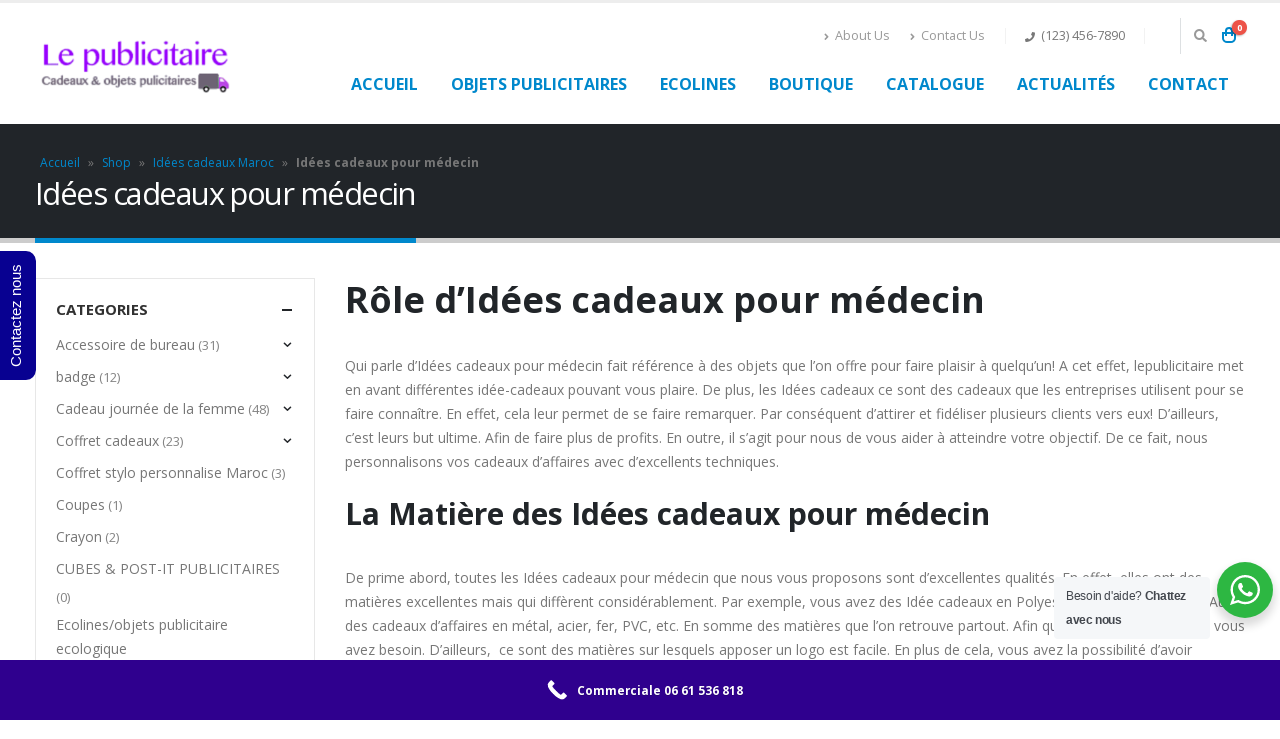

--- FILE ---
content_type: text/html; charset=UTF-8
request_url: https://www.lepublicitaire.com/categorie-produit/idees-cadeaux-maroc/idees-cadeaux-pour-medecin/
body_size: 28050
content:
<!DOCTYPE html>
<html lang="fr-FR">
<head>
<meta charset="UTF-8">
<!--[if IE]><meta http-equiv='X-UA-Compatible' content='IE=edge,chrome=1'><![endif]-->
<meta name="viewport" content="width=device-width, initial-scale=1.0, minimum-scale=1.0">
<link rel="profile" href="http://gmpg.org/xfn/11" />
<link rel="pingback" href="https://www.lepublicitaire.com/xmlrpc.php" />
<link rel="shortcut icon" href="//www.lepublicitaire.com/wp-content/themes/porto/images/logo/favicon.ico" type="image/x-icon" />
<link rel="apple-touch-icon" href="//www.lepublicitaire.com/wp-content/themes/porto/images/logo/apple-touch-icon.png">
<link rel="apple-touch-icon" sizes="120x120" href="//www.lepublicitaire.com/wp-content/themes/porto/images/logo/apple-touch-icon_120x120.png">
<link rel="apple-touch-icon" sizes="76x76" href="//www.lepublicitaire.com/wp-content/themes/porto/images/logo/apple-touch-icon_76x76.png">
<link rel="apple-touch-icon" sizes="152x152" href="//www.lepublicitaire.com/wp-content/themes/porto/images/logo/apple-touch-icon_152x152.png">
<meta name='robots' content='max-image-preview:large' />
<!-- This site is optimized with the Yoast SEO Premium plugin v14.7 - https://yoast.com/wordpress/plugins/seo/ -->
<title>Idées cadeaux pour médecin Vente au Maroc | Livraison Gratuite</title>
<meta name="description" content="Vente Idées cadeaux pour médecin au Maroc Spécialiste des Objets Publicitaires au Maroc avec une livraison rapide. Tel: +212 661-536818" />
<meta name="robots" content="index, follow" />
<meta name="googlebot" content="index, follow, max-snippet:-1, max-image-preview:large, max-video-preview:-1" />
<meta name="bingbot" content="index, follow, max-snippet:-1, max-image-preview:large, max-video-preview:-1" />
<link rel="canonical" href="https://www.lepublicitaire.com/categorie-produit/idees-cadeaux-maroc/idees-cadeaux-pour-medecin/" />
<link rel="next" href="https://www.lepublicitaire.com/categorie-produit/idees-cadeaux-maroc/idees-cadeaux-pour-medecin/page/2/" />
<meta name="twitter:card" content="summary_large_image" />
<meta name="twitter:title" content="Idées cadeaux pour médecin Vente au Maroc | Livraison Gratuite" />
<meta name="twitter:description" content="Vente Idées cadeaux pour médecin au Maroc Spécialiste des Objets Publicitaires au Maroc avec une livraison rapide. Tel: +212 661-536818" />
<script type="application/ld+json" class="yoast-schema-graph">{"@context":"https://schema.org","@graph":[{"@type":"Organization","@id":"https://www.lepublicitaire.com/#organization","name":"Objet publicitare maroc","url":"https://www.lepublicitaire.com/","sameAs":["https://www.facebook.com/lepublicitaire/"],"logo":{"@type":"ImageObject","@id":"https://www.lepublicitaire.com/#logo","inLanguage":"fr-FR","url":"https://www.lepublicitaire.com/wp-content/uploads/2020/06/logoretina-2.png","width":323,"height":106,"caption":"Objet publicitare maroc"},"image":{"@id":"https://www.lepublicitaire.com/#logo"}},{"@type":"WebSite","@id":"https://www.lepublicitaire.com/#website","url":"https://www.lepublicitaire.com/","name":"Lepublicitaire","description":"Objets publicitaires Maroc","publisher":{"@id":"https://www.lepublicitaire.com/#organization"},"potentialAction":[{"@type":"SearchAction","target":"https://www.lepublicitaire.com/?s={search_term_string}","query-input":"required name=search_term_string"}],"inLanguage":"fr-FR"},{"@type":"CollectionPage","@id":"https://www.lepublicitaire.com/categorie-produit/idees-cadeaux-maroc/idees-cadeaux-pour-medecin/#webpage","url":"https://www.lepublicitaire.com/categorie-produit/idees-cadeaux-maroc/idees-cadeaux-pour-medecin/","name":"Id\u00e9es cadeaux pour m\u00e9decin Vente au Maroc | Livraison Gratuite","isPartOf":{"@id":"https://www.lepublicitaire.com/#website"},"description":"Vente Id\u00e9es cadeaux pour m\u00e9decin au Maroc Sp\u00e9cialiste des Objets Publicitaires au Maroc avec une livraison rapide. Tel: +212 661-536818","breadcrumb":{"@id":"https://www.lepublicitaire.com/categorie-produit/idees-cadeaux-maroc/idees-cadeaux-pour-medecin/#breadcrumb"},"inLanguage":"fr-FR"},{"@type":"BreadcrumbList","@id":"https://www.lepublicitaire.com/categorie-produit/idees-cadeaux-maroc/idees-cadeaux-pour-medecin/#breadcrumb","itemListElement":[{"@type":"ListItem","position":1,"item":{"@type":"WebPage","@id":"https://www.lepublicitaire.com/","url":"https://www.lepublicitaire.com/","name":"Accueil"}},{"@type":"ListItem","position":2,"item":{"@type":"WebPage","@id":"https://www.lepublicitaire.com/shop/","url":"https://www.lepublicitaire.com/shop/","name":"Shop"}},{"@type":"ListItem","position":3,"item":{"@type":"WebPage","@id":"https://www.lepublicitaire.com/categorie-produit/idees-cadeaux-maroc/","url":"https://www.lepublicitaire.com/categorie-produit/idees-cadeaux-maroc/","name":"Id\u00e9es cadeaux Maroc"}},{"@type":"ListItem","position":4,"item":{"@type":"WebPage","@id":"https://www.lepublicitaire.com/categorie-produit/idees-cadeaux-maroc/idees-cadeaux-pour-medecin/","url":"https://www.lepublicitaire.com/categorie-produit/idees-cadeaux-maroc/idees-cadeaux-pour-medecin/","name":"Id\u00e9es cadeaux pour m\u00e9decin"}}]}]}</script>
<!-- / Yoast SEO Premium plugin. -->
<link rel="alternate" type="application/rss+xml" title="Lepublicitaire &raquo; Flux" href="https://www.lepublicitaire.com/feed/" />
<link rel="alternate" type="application/rss+xml" title="Lepublicitaire &raquo; Flux des commentaires" href="https://www.lepublicitaire.com/comments/feed/" />
<link rel="alternate" type="application/rss+xml" title="Flux pour Lepublicitaire &raquo; Idées cadeaux pour médecin Catégorie" href="https://www.lepublicitaire.com/categorie-produit/idees-cadeaux-maroc/idees-cadeaux-pour-medecin/feed/" />
<script type="text/javascript">
window._wpemojiSettings = {"baseUrl":"https:\/\/s.w.org\/images\/core\/emoji\/14.0.0\/72x72\/","ext":".png","svgUrl":"https:\/\/s.w.org\/images\/core\/emoji\/14.0.0\/svg\/","svgExt":".svg","source":{"concatemoji":"https:\/\/www.lepublicitaire.com\/wp-includes\/js\/wp-emoji-release.min.js?ver=6.2.8"}};
/*! This file is auto-generated */
!function(e,a,t){var n,r,o,i=a.createElement("canvas"),p=i.getContext&&i.getContext("2d");function s(e,t){p.clearRect(0,0,i.width,i.height),p.fillText(e,0,0);e=i.toDataURL();return p.clearRect(0,0,i.width,i.height),p.fillText(t,0,0),e===i.toDataURL()}function c(e){var t=a.createElement("script");t.src=e,t.defer=t.type="text/javascript",a.getElementsByTagName("head")[0].appendChild(t)}for(o=Array("flag","emoji"),t.supports={everything:!0,everythingExceptFlag:!0},r=0;r<o.length;r++)t.supports[o[r]]=function(e){if(p&&p.fillText)switch(p.textBaseline="top",p.font="600 32px Arial",e){case"flag":return s("\ud83c\udff3\ufe0f\u200d\u26a7\ufe0f","\ud83c\udff3\ufe0f\u200b\u26a7\ufe0f")?!1:!s("\ud83c\uddfa\ud83c\uddf3","\ud83c\uddfa\u200b\ud83c\uddf3")&&!s("\ud83c\udff4\udb40\udc67\udb40\udc62\udb40\udc65\udb40\udc6e\udb40\udc67\udb40\udc7f","\ud83c\udff4\u200b\udb40\udc67\u200b\udb40\udc62\u200b\udb40\udc65\u200b\udb40\udc6e\u200b\udb40\udc67\u200b\udb40\udc7f");case"emoji":return!s("\ud83e\udef1\ud83c\udffb\u200d\ud83e\udef2\ud83c\udfff","\ud83e\udef1\ud83c\udffb\u200b\ud83e\udef2\ud83c\udfff")}return!1}(o[r]),t.supports.everything=t.supports.everything&&t.supports[o[r]],"flag"!==o[r]&&(t.supports.everythingExceptFlag=t.supports.everythingExceptFlag&&t.supports[o[r]]);t.supports.everythingExceptFlag=t.supports.everythingExceptFlag&&!t.supports.flag,t.DOMReady=!1,t.readyCallback=function(){t.DOMReady=!0},t.supports.everything||(n=function(){t.readyCallback()},a.addEventListener?(a.addEventListener("DOMContentLoaded",n,!1),e.addEventListener("load",n,!1)):(e.attachEvent("onload",n),a.attachEvent("onreadystatechange",function(){"complete"===a.readyState&&t.readyCallback()})),(e=t.source||{}).concatemoji?c(e.concatemoji):e.wpemoji&&e.twemoji&&(c(e.twemoji),c(e.wpemoji)))}(window,document,window._wpemojiSettings);
</script>
<style>@media screen and (max-width: 650px) {body {padding-bottom:60px;}}</style><style type="text/css">
img.wp-smiley,
img.emoji {
display: inline !important;
border: none !important;
box-shadow: none !important;
height: 1em !important;
width: 1em !important;
margin: 0 0.07em !important;
vertical-align: -0.1em !important;
background: none !important;
padding: 0 !important;
}
</style>
<!-- <link rel='stylesheet' id='wp-block-library-css' href='https://www.lepublicitaire.com/wp-includes/css/dist/block-library/style.min.css?ver=6.2.8' type='text/css' media='all' /> -->
<link rel="stylesheet" type="text/css" href="//www.lepublicitaire.com/wp-content/cache/wpfc-minified/f4iunsrq/1x65q.css" media="all"/>
<style id='wp-block-library-theme-inline-css' type='text/css'>
.wp-block-audio figcaption{color:#555;font-size:13px;text-align:center}.is-dark-theme .wp-block-audio figcaption{color:hsla(0,0%,100%,.65)}.wp-block-audio{margin:0 0 1em}.wp-block-code{border:1px solid #ccc;border-radius:4px;font-family:Menlo,Consolas,monaco,monospace;padding:.8em 1em}.wp-block-embed figcaption{color:#555;font-size:13px;text-align:center}.is-dark-theme .wp-block-embed figcaption{color:hsla(0,0%,100%,.65)}.wp-block-embed{margin:0 0 1em}.blocks-gallery-caption{color:#555;font-size:13px;text-align:center}.is-dark-theme .blocks-gallery-caption{color:hsla(0,0%,100%,.65)}.wp-block-image figcaption{color:#555;font-size:13px;text-align:center}.is-dark-theme .wp-block-image figcaption{color:hsla(0,0%,100%,.65)}.wp-block-image{margin:0 0 1em}.wp-block-pullquote{border-bottom:4px solid;border-top:4px solid;color:currentColor;margin-bottom:1.75em}.wp-block-pullquote cite,.wp-block-pullquote footer,.wp-block-pullquote__citation{color:currentColor;font-size:.8125em;font-style:normal;text-transform:uppercase}.wp-block-quote{border-left:.25em solid;margin:0 0 1.75em;padding-left:1em}.wp-block-quote cite,.wp-block-quote footer{color:currentColor;font-size:.8125em;font-style:normal;position:relative}.wp-block-quote.has-text-align-right{border-left:none;border-right:.25em solid;padding-left:0;padding-right:1em}.wp-block-quote.has-text-align-center{border:none;padding-left:0}.wp-block-quote.is-large,.wp-block-quote.is-style-large,.wp-block-quote.is-style-plain{border:none}.wp-block-search .wp-block-search__label{font-weight:700}.wp-block-search__button{border:1px solid #ccc;padding:.375em .625em}:where(.wp-block-group.has-background){padding:1.25em 2.375em}.wp-block-separator.has-css-opacity{opacity:.4}.wp-block-separator{border:none;border-bottom:2px solid;margin-left:auto;margin-right:auto}.wp-block-separator.has-alpha-channel-opacity{opacity:1}.wp-block-separator:not(.is-style-wide):not(.is-style-dots){width:100px}.wp-block-separator.has-background:not(.is-style-dots){border-bottom:none;height:1px}.wp-block-separator.has-background:not(.is-style-wide):not(.is-style-dots){height:2px}.wp-block-table{margin:0 0 1em}.wp-block-table td,.wp-block-table th{word-break:normal}.wp-block-table figcaption{color:#555;font-size:13px;text-align:center}.is-dark-theme .wp-block-table figcaption{color:hsla(0,0%,100%,.65)}.wp-block-video figcaption{color:#555;font-size:13px;text-align:center}.is-dark-theme .wp-block-video figcaption{color:hsla(0,0%,100%,.65)}.wp-block-video{margin:0 0 1em}.wp-block-template-part.has-background{margin-bottom:0;margin-top:0;padding:1.25em 2.375em}
</style>
<!-- <link rel='stylesheet' id='wc-blocks-vendors-style-css' href='https://www.lepublicitaire.com/wp-content/plugins/woocommerce/packages/woocommerce-blocks/build/wc-blocks-vendors-style.css?ver=10.2.3' type='text/css' media='all' /> -->
<!-- <link rel='stylesheet' id='wc-blocks-style-css' href='https://www.lepublicitaire.com/wp-content/plugins/woocommerce/packages/woocommerce-blocks/build/wc-blocks-style.css?ver=10.2.3' type='text/css' media='all' /> -->
<!-- <link rel='stylesheet' id='yith-wcan-shortcodes-css' href='https://www.lepublicitaire.com/wp-content/plugins/yith-woocommerce-ajax-navigation/assets/css/shortcodes.css?ver=4.1.0' type='text/css' media='all' /> -->
<link rel="stylesheet" type="text/css" href="//www.lepublicitaire.com/wp-content/cache/wpfc-minified/komcs1kt/1x65q.css" media="all"/>
<style id='yith-wcan-shortcodes-inline-css' type='text/css'>
:root{
--yith-wcan-filters_colors_titles: #434343;
--yith-wcan-filters_colors_background: #FFFFFF;
--yith-wcan-filters_colors_accent: #A7144C;
--yith-wcan-filters_colors_accent_r: 167;
--yith-wcan-filters_colors_accent_g: 20;
--yith-wcan-filters_colors_accent_b: 76;
--yith-wcan-color_swatches_border_radius: 100%;
--yith-wcan-color_swatches_size: 30px;
--yith-wcan-labels_style_background: #FFFFFF;
--yith-wcan-labels_style_background_hover: #A7144C;
--yith-wcan-labels_style_background_active: #A7144C;
--yith-wcan-labels_style_text: #434343;
--yith-wcan-labels_style_text_hover: #FFFFFF;
--yith-wcan-labels_style_text_active: #FFFFFF;
--yith-wcan-anchors_style_text: #434343;
--yith-wcan-anchors_style_text_hover: #A7144C;
--yith-wcan-anchors_style_text_active: #A7144C;
}
</style>
<!-- <link rel='stylesheet' id='wp-components-css' href='https://www.lepublicitaire.com/wp-includes/css/dist/components/style.min.css?ver=6.2.8' type='text/css' media='all' /> -->
<!-- <link rel='stylesheet' id='wp-block-editor-css' href='https://www.lepublicitaire.com/wp-includes/css/dist/block-editor/style.min.css?ver=6.2.8' type='text/css' media='all' /> -->
<!-- <link rel='stylesheet' id='wp-nux-css' href='https://www.lepublicitaire.com/wp-includes/css/dist/nux/style.min.css?ver=6.2.8' type='text/css' media='all' /> -->
<!-- <link rel='stylesheet' id='wp-reusable-blocks-css' href='https://www.lepublicitaire.com/wp-includes/css/dist/reusable-blocks/style.min.css?ver=6.2.8' type='text/css' media='all' /> -->
<!-- <link rel='stylesheet' id='wp-editor-css' href='https://www.lepublicitaire.com/wp-includes/css/dist/editor/style.min.css?ver=6.2.8' type='text/css' media='all' /> -->
<!-- <link rel='stylesheet' id='nta_whatsapp-style-css-css' href='https://www.lepublicitaire.com/wp-content/plugins/whatsapp-chat-wordpress.2.3/dist/blocks.style.build.css?ver=6.2.8' type='text/css' media='all' /> -->
<!-- <link rel='stylesheet' id='classic-theme-styles-css' href='https://www.lepublicitaire.com/wp-includes/css/classic-themes.min.css?ver=6.2.8' type='text/css' media='all' /> -->
<link rel="stylesheet" type="text/css" href="//www.lepublicitaire.com/wp-content/cache/wpfc-minified/78jz43k6/1x65q.css" media="all"/>
<style id='global-styles-inline-css' type='text/css'>
body{--wp--preset--color--black: #000000;--wp--preset--color--cyan-bluish-gray: #abb8c3;--wp--preset--color--white: #ffffff;--wp--preset--color--pale-pink: #f78da7;--wp--preset--color--vivid-red: #cf2e2e;--wp--preset--color--luminous-vivid-orange: #ff6900;--wp--preset--color--luminous-vivid-amber: #fcb900;--wp--preset--color--light-green-cyan: #7bdcb5;--wp--preset--color--vivid-green-cyan: #00d084;--wp--preset--color--pale-cyan-blue: #8ed1fc;--wp--preset--color--vivid-cyan-blue: #0693e3;--wp--preset--color--vivid-purple: #9b51e0;--wp--preset--color--primary: #0088cc;--wp--preset--color--secondary: #e36159;--wp--preset--color--tertiary: #2baab1;--wp--preset--color--quaternary: #383f48;--wp--preset--color--dark: #212529;--wp--preset--color--light: #ffffff;--wp--preset--gradient--vivid-cyan-blue-to-vivid-purple: linear-gradient(135deg,rgba(6,147,227,1) 0%,rgb(155,81,224) 100%);--wp--preset--gradient--light-green-cyan-to-vivid-green-cyan: linear-gradient(135deg,rgb(122,220,180) 0%,rgb(0,208,130) 100%);--wp--preset--gradient--luminous-vivid-amber-to-luminous-vivid-orange: linear-gradient(135deg,rgba(252,185,0,1) 0%,rgba(255,105,0,1) 100%);--wp--preset--gradient--luminous-vivid-orange-to-vivid-red: linear-gradient(135deg,rgba(255,105,0,1) 0%,rgb(207,46,46) 100%);--wp--preset--gradient--very-light-gray-to-cyan-bluish-gray: linear-gradient(135deg,rgb(238,238,238) 0%,rgb(169,184,195) 100%);--wp--preset--gradient--cool-to-warm-spectrum: linear-gradient(135deg,rgb(74,234,220) 0%,rgb(151,120,209) 20%,rgb(207,42,186) 40%,rgb(238,44,130) 60%,rgb(251,105,98) 80%,rgb(254,248,76) 100%);--wp--preset--gradient--blush-light-purple: linear-gradient(135deg,rgb(255,206,236) 0%,rgb(152,150,240) 100%);--wp--preset--gradient--blush-bordeaux: linear-gradient(135deg,rgb(254,205,165) 0%,rgb(254,45,45) 50%,rgb(107,0,62) 100%);--wp--preset--gradient--luminous-dusk: linear-gradient(135deg,rgb(255,203,112) 0%,rgb(199,81,192) 50%,rgb(65,88,208) 100%);--wp--preset--gradient--pale-ocean: linear-gradient(135deg,rgb(255,245,203) 0%,rgb(182,227,212) 50%,rgb(51,167,181) 100%);--wp--preset--gradient--electric-grass: linear-gradient(135deg,rgb(202,248,128) 0%,rgb(113,206,126) 100%);--wp--preset--gradient--midnight: linear-gradient(135deg,rgb(2,3,129) 0%,rgb(40,116,252) 100%);--wp--preset--duotone--dark-grayscale: url('#wp-duotone-dark-grayscale');--wp--preset--duotone--grayscale: url('#wp-duotone-grayscale');--wp--preset--duotone--purple-yellow: url('#wp-duotone-purple-yellow');--wp--preset--duotone--blue-red: url('#wp-duotone-blue-red');--wp--preset--duotone--midnight: url('#wp-duotone-midnight');--wp--preset--duotone--magenta-yellow: url('#wp-duotone-magenta-yellow');--wp--preset--duotone--purple-green: url('#wp-duotone-purple-green');--wp--preset--duotone--blue-orange: url('#wp-duotone-blue-orange');--wp--preset--font-size--small: 13px;--wp--preset--font-size--medium: 20px;--wp--preset--font-size--large: 36px;--wp--preset--font-size--x-large: 42px;--wp--preset--spacing--20: 0.44rem;--wp--preset--spacing--30: 0.67rem;--wp--preset--spacing--40: 1rem;--wp--preset--spacing--50: 1.5rem;--wp--preset--spacing--60: 2.25rem;--wp--preset--spacing--70: 3.38rem;--wp--preset--spacing--80: 5.06rem;--wp--preset--shadow--natural: 6px 6px 9px rgba(0, 0, 0, 0.2);--wp--preset--shadow--deep: 12px 12px 50px rgba(0, 0, 0, 0.4);--wp--preset--shadow--sharp: 6px 6px 0px rgba(0, 0, 0, 0.2);--wp--preset--shadow--outlined: 6px 6px 0px -3px rgba(255, 255, 255, 1), 6px 6px rgba(0, 0, 0, 1);--wp--preset--shadow--crisp: 6px 6px 0px rgba(0, 0, 0, 1);}:where(.is-layout-flex){gap: 0.5em;}body .is-layout-flow > .alignleft{float: left;margin-inline-start: 0;margin-inline-end: 2em;}body .is-layout-flow > .alignright{float: right;margin-inline-start: 2em;margin-inline-end: 0;}body .is-layout-flow > .aligncenter{margin-left: auto !important;margin-right: auto !important;}body .is-layout-constrained > .alignleft{float: left;margin-inline-start: 0;margin-inline-end: 2em;}body .is-layout-constrained > .alignright{float: right;margin-inline-start: 2em;margin-inline-end: 0;}body .is-layout-constrained > .aligncenter{margin-left: auto !important;margin-right: auto !important;}body .is-layout-constrained > :where(:not(.alignleft):not(.alignright):not(.alignfull)){max-width: var(--wp--style--global--content-size);margin-left: auto !important;margin-right: auto !important;}body .is-layout-constrained > .alignwide{max-width: var(--wp--style--global--wide-size);}body .is-layout-flex{display: flex;}body .is-layout-flex{flex-wrap: wrap;align-items: center;}body .is-layout-flex > *{margin: 0;}:where(.wp-block-columns.is-layout-flex){gap: 2em;}.has-black-color{color: var(--wp--preset--color--black) !important;}.has-cyan-bluish-gray-color{color: var(--wp--preset--color--cyan-bluish-gray) !important;}.has-white-color{color: var(--wp--preset--color--white) !important;}.has-pale-pink-color{color: var(--wp--preset--color--pale-pink) !important;}.has-vivid-red-color{color: var(--wp--preset--color--vivid-red) !important;}.has-luminous-vivid-orange-color{color: var(--wp--preset--color--luminous-vivid-orange) !important;}.has-luminous-vivid-amber-color{color: var(--wp--preset--color--luminous-vivid-amber) !important;}.has-light-green-cyan-color{color: var(--wp--preset--color--light-green-cyan) !important;}.has-vivid-green-cyan-color{color: var(--wp--preset--color--vivid-green-cyan) !important;}.has-pale-cyan-blue-color{color: var(--wp--preset--color--pale-cyan-blue) !important;}.has-vivid-cyan-blue-color{color: var(--wp--preset--color--vivid-cyan-blue) !important;}.has-vivid-purple-color{color: var(--wp--preset--color--vivid-purple) !important;}.has-black-background-color{background-color: var(--wp--preset--color--black) !important;}.has-cyan-bluish-gray-background-color{background-color: var(--wp--preset--color--cyan-bluish-gray) !important;}.has-white-background-color{background-color: var(--wp--preset--color--white) !important;}.has-pale-pink-background-color{background-color: var(--wp--preset--color--pale-pink) !important;}.has-vivid-red-background-color{background-color: var(--wp--preset--color--vivid-red) !important;}.has-luminous-vivid-orange-background-color{background-color: var(--wp--preset--color--luminous-vivid-orange) !important;}.has-luminous-vivid-amber-background-color{background-color: var(--wp--preset--color--luminous-vivid-amber) !important;}.has-light-green-cyan-background-color{background-color: var(--wp--preset--color--light-green-cyan) !important;}.has-vivid-green-cyan-background-color{background-color: var(--wp--preset--color--vivid-green-cyan) !important;}.has-pale-cyan-blue-background-color{background-color: var(--wp--preset--color--pale-cyan-blue) !important;}.has-vivid-cyan-blue-background-color{background-color: var(--wp--preset--color--vivid-cyan-blue) !important;}.has-vivid-purple-background-color{background-color: var(--wp--preset--color--vivid-purple) !important;}.has-black-border-color{border-color: var(--wp--preset--color--black) !important;}.has-cyan-bluish-gray-border-color{border-color: var(--wp--preset--color--cyan-bluish-gray) !important;}.has-white-border-color{border-color: var(--wp--preset--color--white) !important;}.has-pale-pink-border-color{border-color: var(--wp--preset--color--pale-pink) !important;}.has-vivid-red-border-color{border-color: var(--wp--preset--color--vivid-red) !important;}.has-luminous-vivid-orange-border-color{border-color: var(--wp--preset--color--luminous-vivid-orange) !important;}.has-luminous-vivid-amber-border-color{border-color: var(--wp--preset--color--luminous-vivid-amber) !important;}.has-light-green-cyan-border-color{border-color: var(--wp--preset--color--light-green-cyan) !important;}.has-vivid-green-cyan-border-color{border-color: var(--wp--preset--color--vivid-green-cyan) !important;}.has-pale-cyan-blue-border-color{border-color: var(--wp--preset--color--pale-cyan-blue) !important;}.has-vivid-cyan-blue-border-color{border-color: var(--wp--preset--color--vivid-cyan-blue) !important;}.has-vivid-purple-border-color{border-color: var(--wp--preset--color--vivid-purple) !important;}.has-vivid-cyan-blue-to-vivid-purple-gradient-background{background: var(--wp--preset--gradient--vivid-cyan-blue-to-vivid-purple) !important;}.has-light-green-cyan-to-vivid-green-cyan-gradient-background{background: var(--wp--preset--gradient--light-green-cyan-to-vivid-green-cyan) !important;}.has-luminous-vivid-amber-to-luminous-vivid-orange-gradient-background{background: var(--wp--preset--gradient--luminous-vivid-amber-to-luminous-vivid-orange) !important;}.has-luminous-vivid-orange-to-vivid-red-gradient-background{background: var(--wp--preset--gradient--luminous-vivid-orange-to-vivid-red) !important;}.has-very-light-gray-to-cyan-bluish-gray-gradient-background{background: var(--wp--preset--gradient--very-light-gray-to-cyan-bluish-gray) !important;}.has-cool-to-warm-spectrum-gradient-background{background: var(--wp--preset--gradient--cool-to-warm-spectrum) !important;}.has-blush-light-purple-gradient-background{background: var(--wp--preset--gradient--blush-light-purple) !important;}.has-blush-bordeaux-gradient-background{background: var(--wp--preset--gradient--blush-bordeaux) !important;}.has-luminous-dusk-gradient-background{background: var(--wp--preset--gradient--luminous-dusk) !important;}.has-pale-ocean-gradient-background{background: var(--wp--preset--gradient--pale-ocean) !important;}.has-electric-grass-gradient-background{background: var(--wp--preset--gradient--electric-grass) !important;}.has-midnight-gradient-background{background: var(--wp--preset--gradient--midnight) !important;}.has-small-font-size{font-size: var(--wp--preset--font-size--small) !important;}.has-medium-font-size{font-size: var(--wp--preset--font-size--medium) !important;}.has-large-font-size{font-size: var(--wp--preset--font-size--large) !important;}.has-x-large-font-size{font-size: var(--wp--preset--font-size--x-large) !important;}
.wp-block-navigation a:where(:not(.wp-element-button)){color: inherit;}
:where(.wp-block-columns.is-layout-flex){gap: 2em;}
.wp-block-pullquote{font-size: 1.5em;line-height: 1.6;}
</style>
<!-- <link rel='stylesheet' id='contact-form-7-css' href='https://www.lepublicitaire.com/wp-content/plugins/contact-form-7/includes/css/styles.css?ver=5.8.6' type='text/css' media='all' /> -->
<link rel="stylesheet" type="text/css" href="//www.lepublicitaire.com/wp-content/cache/wpfc-minified/7nymbjhy/1x65q.css" media="all"/>
<style id='woocommerce-inline-inline-css' type='text/css'>
.woocommerce form .form-row .required { visibility: visible; }
</style>
<!-- <link rel='stylesheet' id='nta-css-popup-css' href='https://www.lepublicitaire.com/wp-content/plugins/whatsapp-chat-wordpress.2.3/assets/css/style.css?ver=6.2.8' type='text/css' media='all' /> -->
<link rel="stylesheet" type="text/css" href="//www.lepublicitaire.com/wp-content/cache/wpfc-minified/lasgyxf8/1x65q.css" media="all"/>
<!--[if lt IE 9]>
<link rel='stylesheet' id='vc_lte_ie9-css' href='https://www.lepublicitaire.com/wp-content/plugins/js_composer/assets/css/vc_lte_ie9.min.css?ver=6.0.5' type='text/css' media='screen' />
<![endif]-->
<!-- <link rel='stylesheet' id='js_composer_front-css' href='https://www.lepublicitaire.com/wp-content/uploads/porto_styles/js_composer.css?ver=5.1.1' type='text/css' media='all' /> -->
<!-- <link rel='stylesheet' id='bootstrap-css' href='https://www.lepublicitaire.com/wp-content/uploads/porto_styles/bootstrap.css?ver=5.1.1' type='text/css' media='all' /> -->
<!-- <link rel='stylesheet' id='porto-plugins-css' href='https://www.lepublicitaire.com/wp-content/themes/porto/css/plugins_optimized.css?ver=6.2.8' type='text/css' media='all' /> -->
<!-- <link rel='stylesheet' id='porto-theme-css' href='https://www.lepublicitaire.com/wp-content/themes/porto/css/theme.css?ver=6.2.8' type='text/css' media='all' /> -->
<!-- <link rel='stylesheet' id='porto-shortcodes-css' href='https://www.lepublicitaire.com/wp-content/uploads/porto_styles/shortcodes.css?ver=5.1.1' type='text/css' media='all' /> -->
<!-- <link rel='stylesheet' id='porto-theme-shop-css' href='https://www.lepublicitaire.com/wp-content/themes/porto/css/theme_shop.css?ver=6.2.8' type='text/css' media='all' /> -->
<!-- <link rel='stylesheet' id='porto-dynamic-style-css' href='https://www.lepublicitaire.com/wp-content/uploads/porto_styles/dynamic_style.css?ver=5.1.1' type='text/css' media='all' /> -->
<!-- <link rel='stylesheet' id='porto-style-css' href='https://www.lepublicitaire.com/wp-content/themes/porto/style.css?ver=6.2.8' type='text/css' media='all' /> -->
<link rel="stylesheet" type="text/css" href="//www.lepublicitaire.com/wp-content/cache/wpfc-minified/m95j6ecc/1x65q.css" media="all"/>
<style id='porto-style-inline-css' type='text/css'>
#header .logo,.side-header-narrow-bar-logo{max-width:170px;}@media (min-width:1170px){#header .logo{max-width:250px;}}@media (max-width:991px){#header .logo{max-width:110px;}}@media (max-width:767px){#header .logo{max-width:110px;}}#header.sticky-header .logo{max-width:100px;}#header,.sticky-header .header-main.sticky{border-top:3px solid #ededed}@media (min-width:992px){}.page-top .page-title-wrap{line-height:0;}.page-top .page-title:not(.b-none):after{content:'';position:absolute;width:100%;left:0;border-bottom:5px solid #0088cc;bottom:-32px;}body.single-product .page-top .breadcrumbs-wrap{padding-right:55px;}#login-form-popup{position:relative;width:80%;max-width:872px;margin-left:auto;margin-right:auto;}#login-form-popup .featured-box{margin-bottom:0;box-shadow:none;border:none;}#login-form-popup .featured-box .box-content{padding:25px 35px;}#login-form-popup .featured-box h2{text-transform:uppercase;font-size:15px;letter-spacing:0.05em;font-weight:600;color:#212529;line-height:2;}.porto-social-login-section{background:#f4f4f2;text-align:center;padding:20px 20px 25px;}.porto-social-login-section p{text-transform:uppercase;font-size:12px;color:#212529;font-weight:600;margin-bottom:8px;}#login-form-popup .col2-set{margin-left:-20px;margin-right:-20px;}#login-form-popup .col-1,#login-form-popup .col-2{padding-left:20px;padding-right:20px;}@media (min-width:992px){#login-form-popup .col-1{border-right:1px solid #f5f6f6;}}#login-form-popup .input-text{box-shadow:none;padding-top:10px;padding-bottom:10px;border-color:#ddd;border-radius:2px;}#login-form-popup form label{font-size:12px;line-height:1;}#login-form-popup .form-row{margin-bottom:20px;}#login-form-popup .button{border-radius:2px;padding:10px 24px;text-transform:uppercase;text-shadow:none;font-family:Open Sans;font-size:12px;letter-spacing:0.025em;color:#fff;}#login-form-popup label.inline{margin-top:15px;float:right;position:relative;cursor:pointer;line-height:1.5;}#login-form-popup label.inline input[type=checkbox]{opacity:0;margin-right:8px;margin-top:0;margin-bottom:0;}#login-form-popup label.inline span:before{content:'';position:absolute;border:1px solid #ddd;border-radius:1px;width:16px;height:16px;left:0;top:0;text-align:center;line-height:15px;font-family:'Font Awesome 5 Free';font-weight:900;font-size:9px;color:#aaa;}#login-form-popup label.inline input[type=checkbox]:checked + span:before{content:'\f00c';}#login-form-popup .social-button{text-decoration:none;margin-left:10px;margin-right:10px;}#login-form-popup .social-button i{font-size:16px;margin-right:8px;}#login-form-popup p.status{color:#212529;}#login-form-popup .lost_password{margin-top:-15px;font-size:13px;margin-bottom:0;}.porto-social-login-section .google-plus{background:#dd4e31;}.porto-social-login-section .facebook{background:#3a589d;}.porto-social-login-section .twitter{background:#1aa9e1;}html.panel-opened body > .mfp-bg{z-index:9042;}html.panel-opened body > .mfp-wrap{z-index:9043;}
</style>
<!--[if lt IE 10]>
<link rel='stylesheet' id='porto-ie-css' href='https://www.lepublicitaire.com/wp-content/themes/porto/css/ie.css?ver=6.2.8' type='text/css' media='all' />
<![endif]-->
<!-- <link rel='stylesheet' id='styles-child-css' href='https://www.lepublicitaire.com/wp-content/themes/porto-child/style.css?ver=6.2.8' type='text/css' media='all' /> -->
<!-- <link rel='stylesheet' id='call-now-button-modern-style-css' href='https://www.lepublicitaire.com/wp-content/plugins/call-now-button/resources/style/modern.css?ver=1.5.5' type='text/css' media='all' /> -->
<link rel="stylesheet" type="text/css" href="//www.lepublicitaire.com/wp-content/cache/wpfc-minified/1s8yup3l/1x65q.css" media="all"/>
<script type="text/template" id="tmpl-variation-template">
<div class="woocommerce-variation-description">{{{ data.variation.variation_description }}}</div>
<div class="woocommerce-variation-price">{{{ data.variation.price_html }}}</div>
<div class="woocommerce-variation-availability">{{{ data.variation.availability_html }}}</div>
</script>
<script type="text/template" id="tmpl-unavailable-variation-template">
<p>Désolé, ce produit n&rsquo;est pas disponible. Veuillez choisir une combinaison différente.</p>
</script>
<script src='//www.lepublicitaire.com/wp-content/cache/wpfc-minified/e59ebw4j/1x65q.js' type="text/javascript"></script>
<!-- <script type='text/javascript' src='https://www.lepublicitaire.com/wp-includes/js/jquery/jquery.min.js?ver=3.6.4' id='jquery-core-js'></script> -->
<!-- <script type='text/javascript' src='https://www.lepublicitaire.com/wp-includes/js/jquery/jquery-migrate.min.js?ver=3.4.0' id='jquery-migrate-js'></script> -->
<!-- <script type='text/javascript' src='https://www.lepublicitaire.com/wp-content/plugins/woocommerce/assets/js/jquery-blockui/jquery.blockUI.min.js?ver=2.7.0-wc.7.8.0' id='jquery-blockui-js'></script> -->
<script type='text/javascript' id='wc-add-to-cart-js-extra'>
/* <![CDATA[ */
var wc_add_to_cart_params = {"ajax_url":"\/wp-admin\/admin-ajax.php","wc_ajax_url":"\/?wc-ajax=%%endpoint%%","i18n_view_cart":"Voir le panier","cart_url":"https:\/\/www.lepublicitaire.com\/cart\/","is_cart":"","cart_redirect_after_add":"no"};
/* ]]> */
</script>
<script src='//www.lepublicitaire.com/wp-content/cache/wpfc-minified/8uquswib/1x65q.js' type="text/javascript"></script>
<!-- <script type='text/javascript' src='https://www.lepublicitaire.com/wp-content/plugins/woocommerce/assets/js/frontend/add-to-cart.min.js?ver=7.8.0' id='wc-add-to-cart-js'></script> -->
<!-- <script type='text/javascript' src='https://www.lepublicitaire.com/wp-content/plugins/js_composer/assets/js/vendors/woocommerce-add-to-cart.js?ver=6.0.5' id='vc_woocommerce-add-to-cart-js-js'></script> -->
<script type='text/javascript' id='nta-js-popup-js-extra'>
/* <![CDATA[ */
var ntawaAjax = {"url":"https:\/\/www.lepublicitaire.com\/wp-admin\/admin-ajax.php"};
/* ]]> */
</script>
<script src='//www.lepublicitaire.com/wp-content/cache/wpfc-minified/phsm52h/1x65q.js' type="text/javascript"></script>
<!-- <script type='text/javascript' src='https://www.lepublicitaire.com/wp-content/plugins/whatsapp-chat-wordpress.2.3/assets/js/main.js?ver=6.2.8' id='nta-js-popup-js'></script> -->
<link rel="https://api.w.org/" href="https://www.lepublicitaire.com/wp-json/" /><link rel="alternate" type="application/json" href="https://www.lepublicitaire.com/wp-json/wp/v2/product_cat/522" /><link rel="EditURI" type="application/rsd+xml" title="RSD" href="https://www.lepublicitaire.com/xmlrpc.php?rsd" />
<link rel="wlwmanifest" type="application/wlwmanifest+xml" href="https://www.lepublicitaire.com/wp-includes/wlwmanifest.xml" />
<meta name="generator" content="WordPress 6.2.8" />
<meta name="generator" content="WooCommerce 7.8.0" />
<link rel='amphtml' href='https://www.lepublicitaire.com/categorie-produit/idees-cadeaux-maroc/idees-cadeaux-pour-medecin/amp/' /><!-- breadcrumb Schema optimized by Schema Pro --><script type="application/ld+json">{"@context":"https:\/\/schema.org","@type":"BreadcrumbList","itemListElement":[{"@type":"ListItem","position":1,"item":{"@id":"https:\/\/www.lepublicitaire.com\/","name":"Home"}},{"@type":"ListItem","position":2,"item":{"@id":"https:\/\/www.lepublicitaire.com\/categorie-produit\/idees-cadeaux-maroc\/","name":"Id\u00e9es cadeaux Maroc"}},{"@type":"ListItem","position":3,"item":{"@id":"http:\/\/www.lepublicitaire.com\/categorie-produit\/idees-cadeaux-maroc\/idees-cadeaux-pour-medecin\/","name":"Id\u00e9es cadeaux pour m\u00e9decin"}}]}</script><!-- / breadcrumb Schema optimized by Schema Pro -->
<!-- Global site tag (gtag.js) - Google Analytics -->
<script async src="https://www.googletagmanager.com/gtag/js?id=UA-147397559-1"></script>
<script>
window.dataLayer = window.dataLayer || [];
function gtag(){dataLayer.push(arguments);}
gtag('js', new Date());
gtag('config', 'UA-175899127-1');
</script>
<script type="text/javascript">
WebFontConfig = {
google: { families: [ 'Open+Sans:200,300,400,700,800','Shadows+Into+Light:200,300,400,700,800','Playfair+Display:200,300,400,700,800' ] }
};
(function(d) {
var wf = d.createElement('script'), s = d.scripts[0];
wf.src = 'https://www.lepublicitaire.com/wp-content/themes/porto/js/libs/webfont.js';
wf.async = true;
s.parentNode.insertBefore(wf, s);
})(document);</script>
<noscript><style>.woocommerce-product-gallery{ opacity: 1 !important; }</style></noscript>
<style>
.wa__stt_offline{
pointer-events: none;
}
.wa__button_text_only_me .wa__btn_txt{
padding-top: 16px !important;
padding-bottom: 15px !important;
}
.wa__popup_content_item .wa__cs_img_wrap{
width: 48px;
height: 48px;
}
.wa__popup_chat_box .wa__popup_heading{
background: #2db742;
}
.wa__btn_popup .wa__btn_popup_icon{
background: #2db742;
}
.wa__popup_chat_box .wa__stt{
border-left: 2px solid  #2db742;
}
.wa__popup_chat_box .wa__popup_heading .wa__popup_title{
color: #fff;
}
.wa__popup_chat_box .wa__popup_heading .wa__popup_intro{
color: #fff;
opacity: 0.8;
}
.wa__popup_chat_box .wa__popup_heading .wa__popup_intro strong{
}
</style>
<meta name="generator" content="Powered by WPBakery Page Builder - drag and drop page builder for WordPress."/>
<style type='text/css'>
/* START Styles Simple Side Tab v2.1.9 */
#rum_sst_tab {
font-family:Tahoma, sans-serif;
top:380px;
background-color:#080191;
color:#ffffff;
border-style:solid;
border-width:0px;
}
#rum_sst_tab:hover {
background-color: #a4a4a4;
}
.rum_sst_contents {
position:fixed;
margin:0;
padding:6px 13px 8px 13px;
text-decoration:none;
text-align:center;
font-size:15px;
font-weight:normal;
border-style:solid;
display:block;
z-index:100000;
}
.rum_sst_left {
left:-2px;
cursor: pointer;
-webkit-transform-origin:0 0;
-moz-transform-origin:0 0;
-o-transform-origin:0 0;
-ms-transform-origin:0 0;
-webkit-transform:rotate(270deg);
-moz-transform:rotate(270deg);
-ms-transform:rotate(270deg);
-o-transform:rotate(270deg);
transform:rotate(270deg);
-moz-border-radius-bottomright:10px;
border-bottom-right-radius:10px;
-moz-border-radius-bottomleft:10px;
border-bottom-left-radius:10px;
}
.rum_sst_right {
right:-1px;
cursor: pointer;
-webkit-transform-origin:100% 100%;
-moz-transform-origin:100% 100%;
-o-transform-origin:100% 100%;
-ms-transform-origin:100% 100%;
-webkit-transform:rotate(-90deg);
-moz-transform:rotate(-90deg);
-ms-transform:rotate(-90deg);
-o-transform:rotate(-90deg);
transform:rotate(-90deg);
-moz-border-radius-topright:10px;
border-top-right-radius:10px;
-moz-border-radius-topleft:10px;
border-top-left-radius:10px;
}
.rum_sst_right.less-ie-9 {
right:-120px;
filter: progid:DXImageTransform.Microsoft.BasicImage(rotation=1);
}
.rum_sst_left.less-ie-9 {
filter: progid:DXImageTransform.Microsoft.BasicImage(rotation=3);
}
/* END Styles Simple Side Tab */
</style>
<meta name="generator" content="Powered by Slider Revolution 6.1.5 - responsive, Mobile-Friendly Slider Plugin for WordPress with comfortable drag and drop interface." />
<link rel="icon" href="https://www.lepublicitaire.com/wp-content/uploads/2020/06/cropped-logo-icon-yellow-32x32.png" sizes="32x32" />
<link rel="icon" href="https://www.lepublicitaire.com/wp-content/uploads/2020/06/cropped-logo-icon-yellow-192x192.png" sizes="192x192" />
<link rel="apple-touch-icon" href="https://www.lepublicitaire.com/wp-content/uploads/2020/06/cropped-logo-icon-yellow-180x180.png" />
<meta name="msapplication-TileImage" content="https://www.lepublicitaire.com/wp-content/uploads/2020/06/cropped-logo-icon-yellow-270x270.png" />
<script type="text/javascript">function setREVStartSize(t){try{var h,e=document.getElementById(t.c).parentNode.offsetWidth;if(e=0===e||isNaN(e)?window.innerWidth:e,t.tabw=void 0===t.tabw?0:parseInt(t.tabw),t.thumbw=void 0===t.thumbw?0:parseInt(t.thumbw),t.tabh=void 0===t.tabh?0:parseInt(t.tabh),t.thumbh=void 0===t.thumbh?0:parseInt(t.thumbh),t.tabhide=void 0===t.tabhide?0:parseInt(t.tabhide),t.thumbhide=void 0===t.thumbhide?0:parseInt(t.thumbhide),t.mh=void 0===t.mh||""==t.mh||"auto"===t.mh?0:parseInt(t.mh,0),"fullscreen"===t.layout||"fullscreen"===t.l)h=Math.max(t.mh,window.innerHeight);else{for(var i in t.gw=Array.isArray(t.gw)?t.gw:[t.gw],t.rl)void 0!==t.gw[i]&&0!==t.gw[i]||(t.gw[i]=t.gw[i-1]);for(var i in t.gh=void 0===t.el||""===t.el||Array.isArray(t.el)&&0==t.el.length?t.gh:t.el,t.gh=Array.isArray(t.gh)?t.gh:[t.gh],t.rl)void 0!==t.gh[i]&&0!==t.gh[i]||(t.gh[i]=t.gh[i-1]);var r,a=new Array(t.rl.length),n=0;for(var i in t.tabw=t.tabhide>=e?0:t.tabw,t.thumbw=t.thumbhide>=e?0:t.thumbw,t.tabh=t.tabhide>=e?0:t.tabh,t.thumbh=t.thumbhide>=e?0:t.thumbh,t.rl)a[i]=t.rl[i]<window.innerWidth?0:t.rl[i];for(var i in r=a[0],a)r>a[i]&&0<a[i]&&(r=a[i],n=i);var d=e>t.gw[n]+t.tabw+t.thumbw?1:(e-(t.tabw+t.thumbw))/t.gw[n];h=t.gh[n]*d+(t.tabh+t.thumbh)}void 0===window.rs_init_css&&(window.rs_init_css=document.head.appendChild(document.createElement("style"))),document.getElementById(t.c).height=h,window.rs_init_css.innerHTML+="#"+t.c+"_wrapper { height: "+h+"px }"}catch(t){console.log("Failure at Presize of Slider:"+t)}};</script>
<style type="text/css" id="wp-custom-css">
.wa__btn_popup {
position: fixed;
right: 7px !important;
bottom: 102px!important ;}
@media only screen and (max-width: 767px) {
#header .header-main {
position: fixed;
top: 0px;
z-index: 99999;
width: 100%;
}
#header:not(.sticky-header) #mini-cart .cart-head {
padding-right: 0;
padding-top: 8px;
}
#header .header-main .header-right {
display: flex!important;
justify-content: flex-end;
}
}
#header .main-menu > li.menu-item > a {
font-size: 16px;
}		</style>
<style type="text/css" title="dynamic-css" class="options-output">.alternative-font, a, .color-primary{color:#0088cc;}.header-wrapper{background-color:#ffffff;}#header .header-main{background-color:#ffffff;}#header .header-top, .header-top .top-links>li.menu-item:after{color:#777777;}.page-top{background-color:#212529;}#footer{background-color:#212529;}#footer .footer-bottom{background-color:#1c2023;}#footer .footer-bottom, #footer .footer-bottom p, #footer .footer-bottom .widget > div > ul li, #footer .footer-bottom .widget > ul li{color:#555555;}#mini-cart .cart-subtotal, #mini-cart .minicart-icon{color:#0088cc;}</style><noscript><style> .wpb_animate_when_almost_visible { opacity: 1; }</style></noscript></head>
<body class="archive tax-product_cat term-idees-cadeaux-pour-medecin term-522 wp-embed-responsive full blog-1  theme-porto woocommerce woocommerce-page woocommerce-no-js wp-schema-pro-2.1.2 yith-wcan-free login-popup wpb-js-composer js-comp-ver-6.0.5 vc_responsive">
<div class="page-wrapper"><!-- page wrapper -->
<!-- header wrapper -->
<div class="header-wrapper">
<header id="header" class="header-corporate header-10">
<div class="header-main header-body" style="top: 0px;">
<div class="header-container container">
<div class="header-left">
<div class="logo">
<a href="https://www.lepublicitaire.com/" title="Lepublicitaire - Objets publicitaires Maroc"  rel="home">
<img class="img-responsive standard-logo retina-logo" src="//www.lepublicitaire.com/wp-content/uploads/2020/10/logo20210.png" alt="Lepublicitaire" />	</a>
</div>
</div>
<div class="header-right">
<div class="header-right-top">
<div class="header-contact"><ul class="nav nav-pills nav-top">
<li class="d-none d-sm-block">
<a href="#" target="_blank"><i class="fas fa-angle-right"></i>About Us</a> 
</li>
<li class="d-none d-sm-block">
<a href="#" target="_blank"><i class="fas fa-angle-right"></i>Contact Us</a> 
</li>
<li class="phone nav-item-left-border nav-item-right-border">
<span><i class="fas fa-phone"></i>(123) 456-7890</span>
</li>
</ul>
</div><div class="searchform-popup search-popup"><a class="search-toggle"><i class="fas fa-search"></i><span class="search-text">Chercher</span></a>	<form action="https://www.lepublicitaire.com/" method="get"
class="searchform">
<div class="searchform-fields">
<span class="text"><input name="s" type="text" value="" placeholder="Recherche..." autocomplete="off" /></span>
<span class="button-wrap">
<button class="btn btn-special" title="Chercher" type="submit"><i class="fas fa-search"></i></button>
</span>
</div>
<div class="live-search-list"></div>
</form>
</div>		<div id="mini-cart" class="mini-cart simple">
<div class="cart-head">
<span class="cart-icon"><i class="minicart-icon"></i><span class="cart-items">0</span></span><span class="cart-items-text">0 items</span>			</div>
<div class="cart-popup widget_shopping_cart">
<div class="widget_shopping_cart_content">
<div class="cart-loading"></div>
</div>
</div>
</div>
</div>
<div class="header-right-bottom">
<div id="main-menu">
<ul id="menu-main-menu" class="main-menu mega-menu"><li id="nav-menu-item-2836" class="menu-item menu-item-type-post_type menu-item-object-page menu-item-home narrow"><a href="https://www.lepublicitaire.com/">Accueil</a></li>
<li id="nav-menu-item-2944" class="menu-item menu-item-type-taxonomy menu-item-object-product_cat narrow"><a href="https://www.lepublicitaire.com/categorie-produit/objets-publicitaires-maroc/">Objets publicitaires</a></li>
<li id="nav-menu-item-2943" class="menu-item menu-item-type-taxonomy menu-item-object-product_cat narrow"><a href="https://www.lepublicitaire.com/categorie-produit/ecolines-objets-publicitaire-ecologique/">Ecolines</a></li>
<li id="nav-menu-item-2832" class="menu-item menu-item-type-post_type menu-item-object-page narrow"><a href="https://www.lepublicitaire.com/shop/">Boutique</a></li>
<li id="nav-menu-item-2936" class="menu-item menu-item-type-custom menu-item-object-custom narrow"><a href="https://imagia.ma/wp-content/uploads/2023/08/CATALOGUE-PUBLICITAIRE.pdf">Catalogue</a></li>
<li id="nav-menu-item-2835" class="menu-item menu-item-type-taxonomy menu-item-object-category menu-item-has-children has-sub narrow"><a href="https://www.lepublicitaire.com/category/actualites-objets-publicitaires-et-cadeaux-dentreprises/">Actualités</a>
<div class="popup"><div class="inner" style=""><ul class="sub-menu">
<li id="nav-menu-item-2834" class="menu-item menu-item-type-taxonomy menu-item-object-category" data-cols="1"><a href="https://www.lepublicitaire.com/category/idees-cadeau-entreprise/">idées cadeau entreprise</a></li>
</ul></div></div>
</li>
<li id="nav-menu-item-2837" class="menu-item menu-item-type-post_type menu-item-object-page menu-item-privacy-policy narrow"><a href="https://www.lepublicitaire.com/contact-fournisseur-objet-publicitaire-maroc/">Contact</a></li>
</ul>					</div>
<a class="mobile-toggle"><i class="fas fa-bars"></i></a>
</div>
</div>
</div>
<div id="nav-panel">
<div class="container">
<div class="mobile-nav-wrap">
<div class="menu-wrap"><ul id="menu-main-menu-1" class="mobile-menu accordion-menu"><li id="accordion-menu-item-2836" class="menu-item menu-item-type-post_type menu-item-object-page menu-item-home"><a href="https://www.lepublicitaire.com/">Accueil</a></li>
<li id="accordion-menu-item-2944" class="menu-item menu-item-type-taxonomy menu-item-object-product_cat"><a href="https://www.lepublicitaire.com/categorie-produit/objets-publicitaires-maroc/">Objets publicitaires</a></li>
<li id="accordion-menu-item-2943" class="menu-item menu-item-type-taxonomy menu-item-object-product_cat"><a href="https://www.lepublicitaire.com/categorie-produit/ecolines-objets-publicitaire-ecologique/">Ecolines</a></li>
<li id="accordion-menu-item-2832" class="menu-item menu-item-type-post_type menu-item-object-page"><a href="https://www.lepublicitaire.com/shop/">Boutique</a></li>
<li id="accordion-menu-item-2936" class="menu-item menu-item-type-custom menu-item-object-custom"><a href="https://imagia.ma/wp-content/uploads/2023/08/CATALOGUE-PUBLICITAIRE.pdf">Catalogue</a></li>
<li id="accordion-menu-item-2835" class="menu-item menu-item-type-taxonomy menu-item-object-category menu-item-has-children has-sub"><a href="https://www.lepublicitaire.com/category/actualites-objets-publicitaires-et-cadeaux-dentreprises/">Actualités</a>
<span class="arrow"></span><ul class="sub-menu">
<li id="accordion-menu-item-2834" class="menu-item menu-item-type-taxonomy menu-item-object-category"><a href="https://www.lepublicitaire.com/category/idees-cadeau-entreprise/">idées cadeau entreprise</a></li>
</ul>
</li>
<li id="accordion-menu-item-2837" class="menu-item menu-item-type-post_type menu-item-object-page menu-item-privacy-policy"><a href="https://www.lepublicitaire.com/contact-fournisseur-objet-publicitaire-maroc/">Contact</a></li>
</ul></div><div class="menu-wrap"><ul id="menu-top-navigation" class="mobile-menu accordion-menu"><li id="accordion-menu-item-1529" class="menu-item menu-item-type-post_type menu-item-object-page"><a href="https://www.lepublicitaire.com/my-account/">Mon compte</a></li>
<li id="accordion-menu-item-1528" class="menu-item menu-item-type-post_type menu-item-object-page"><a href="https://www.lepublicitaire.com/blog/">Actualité</a></li>
<li id="accordion-menu-item-1650" class="menu-item menu-item-type-post_type menu-item-object-page menu-item-privacy-policy"><a href="https://www.lepublicitaire.com/contact-fournisseur-objet-publicitaire-maroc/">Contact</a></li>
</ul></div>		</div>
</div>
</div>
</div>
</header>
</div>
<!-- end header wrapper -->
<section class="page-top page-header-1">
<div class="container">
<div class="row">
<div class="col-lg-12">
<div class="breadcrumbs-wrap">
<span class="yoast-breadcrumbs"><span><a href="https://www.lepublicitaire.com/">Accueil</a> » <span><a href="https://www.lepublicitaire.com/shop/">Shop</a> » <span><a href="https://www.lepublicitaire.com/categorie-produit/idees-cadeaux-maroc/">Idées cadeaux Maroc</a> » <strong class="breadcrumb_last" aria-current="page">Idées cadeaux pour médecin</strong></span></span></span></span>				</div>
<div class="page-title-wrap">
<h1 class="page-title">Idées cadeaux pour médecin</h1>
</div>
</div>
</div>
</div>
</section>
<div id="main" class="column2 column2-left-sidebar boxed"><!-- main -->
<div class="container">
<div class="row main-content-wrap">
<!-- main content -->
<div class="main-content col-lg-9">
<div id="primary" class="content-area"><main id="content" class="site-main" role="main">
<div class="term-description"><h1><strong>Rôle d&#8217;Idées cadeaux pour médecin</strong></h1>
<p>Qui parle d&#8217;Idées cadeaux pour médecin fait référence à des objets que l&#8217;on offre pour faire plaisir à quelqu&#8217;un! A cet effet, lepublicitaire met en avant différentes idée-cadeaux pouvant vous plaire. De plus, les Idées cadeaux ce sont des cadeaux que les entreprises utilisent pour se faire connaître. En effet, cela leur permet de se faire remarquer. Par conséquent d&#8217;attirer et fidéliser plusieurs clients vers eux! D&#8217;ailleurs, c&#8217;est leurs but ultime. Afin de faire plus de profits. En outre, il s&#8217;agit pour nous de vous aider à atteindre votre objectif. De ce fait, nous personnalisons vos cadeaux d&#8217;affaires avec d&#8217;excellents techniques.</p>
<h2><strong>La Matière des Idées cadeaux pour médecin</strong></h2>
<p>De prime abord, toutes les Idées cadeaux pour médecin que nous vous proposons sont d&#8217;excellentes qualités. En effet, elles ont des matières excellentes mais qui diffèrent considérablement. Par exemple, vous avez des Idée cadeaux en Polyester, en nylon en coton. Aussi des cadeaux d&#8217;affaires en métal, acier, fer, PVC, etc. En somme des matières que l&#8217;on retrouve partout. Afin que vous trouviez ce dont vous avez besoin. D&#8217;ailleurs,  ce sont des matières sur lesquels apposer un logo est facile. En plus de cela, vous avez la possibilité d&#8217;avoir différentes couleurs pour vos Idées cadeaux. De ce fait, à vous de choisir où les acheter. Par exemple chez lepublicitaire!</p>
<h3><strong>Les types d&#8217;Idées cadeaux pour médecin</strong></h3>
<p>En ce qui concerne les Idées cadeaux pour médecin, il y en a de tous types! En effet, attendez-vous à avoir des cadeaux d&#8217;affaires de renommé. Aussi avec des prix très abordables chez nous! Par exemple nous misons sur tous les objets que l&#8217;on a au quotidien. En fait nous avons en stock des Idées-cadeaux comme:</p>
<ul>
<li>Les serviettes</li>
<li>Frisbee</li>
<li>Mug</li>
<li>Clé USB</li>
<li>Stylo</li>
<li>Porte-document</li>
<li>Diffuseurs d&#8217;arômes</li>
</ul>
<p>De ce fait, faites votre choix chez nous! D&#8217;ailleurs, c&#8217;est possible de les avoir en différents modèles. Ainsi qu&#8217;en diversees couleurs. Donc, n&#8217;hésitez pas du tout!</p>
<h4><strong>Pourquoi offrir des Idées cadeaux pour médecin?</strong></h4>
<p>En premier lieu cela vous permettra de faire des heureux! En effet c&#8217;est toujours un plaisir de recevoir un cadeau de quelqu&#8217;un! Ensuite, grâce aux Idées cadeaux pour médecin vous avez la possibilité de toucher plusieurs clients. Donc de faire un grand chiffre d&#8217;affaires. Par ailleurs, offrez-les dans leurs bureaux, lors de fin d&#8217;année, etc.</p>
<h5><strong>La Personnalisation d&#8217;Idées cadeaux pour médecin</strong></h5>
<p>C&#8217;est important de personnaliser vos Idées cadeaux pour médecin. En effet, cela vous servira à vous faire remarquer. De plus vous laisserez une bonne image auprès de vos clients. De ce fait, pour le faire, nous utilisons des techniques de renommée. Par exemple, sur cadeau d&#8217;été, comme les T-shirt, nous utilisons la sérigraphie. En outre sur Mug, c&#8217;est la sublimation. Par exemple il y a l&#8217;impression UV, le marquage à chaud, la tampographie, etc.</p>
</div>
<div class="woocommerce-notices-wrapper"></div><div class="shop-loop-before clearfix"><form class="woocommerce-ordering" method="get">
<label>Trier par: </label>
<select name="orderby" class="orderby" aria-label="Commande">
<option value="menu_order"  selected='selected'>Tri par défaut</option>
<option value="popularity" >Tri par popularité</option>
<option value="rating" >Tri par notes moyennes</option>
<option value="date" >Tri du plus récent au plus ancien</option>
<option value="price" >Tri par tarif croissant</option>
<option value="price-desc" >Tri par tarif décroissant</option>
</select>
<input type="hidden" name="paged" value="1" />
</form>
<div class="gridlist-toggle">
<a href="#" id="grid" title="Vue sur la grille"></a><a href="#" id="list" title="Vue de la liste"></a>
</div>
<nav class="woocommerce-pagination">
<form class="woocommerce-viewing" method="get">
<label>Montrer: </label>
<select name="count" class="count">
<option value="12"  selected='selected'>12</option>
<option value="24" >24</option>
<option value="36" >36</option>
</select>
<input type="hidden" name="paged" value=""/>
</form>
<ul class='page-numbers'>
<li><span aria-current="page" class="page-numbers current">1</span></li>
<li><a class="page-numbers" href="https://www.lepublicitaire.com/categorie-produit/idees-cadeaux-maroc/idees-cadeaux-pour-medecin/page/2/">2</a></li>
<li><span class="page-numbers dots">…</span></li>
<li><a class="page-numbers" href="https://www.lepublicitaire.com/categorie-produit/idees-cadeaux-maroc/idees-cadeaux-pour-medecin/page/10/">10</a></li>
<li><a class="page-numbers" href="https://www.lepublicitaire.com/categorie-produit/idees-cadeaux-maroc/idees-cadeaux-pour-medecin/page/11/">11</a></li>
<li><a class="next page-numbers" href="https://www.lepublicitaire.com/categorie-produit/idees-cadeaux-maroc/idees-cadeaux-pour-medecin/page/2/"></a></li>
</ul>
</nav>
</div>
<div class="archive-products">
<ul class="products products-container grid pcols-lg-3 pcols-md-3 pcols-xs-2 pcols-ls-2 pwidth-lg-3 pwidth-md-3 pwidth-xs-2 pwidth-ls-1"
data-product_layout="product-default">
<li class="product-col product-default product type-product post-1789 status-publish first instock product_cat-broderie product_cat-flex product_cat-gaufrage-et-marquage-a-chaud product_cat-gravure-laser product_cat-haut-parleurs product_cat-idees-cadeaux-pour-le-solaire-expo product_cat-idees-cadeaux-pour-marocotel product_cat-idees-cadeaux-pour-medecin product_cat-idees-cadeaux-pour-pollutec-maroc product_cat-idees-cadeaux-ramadan product_cat-idees-cadeaux-salon-conference product_cat-idees-cadeaux-secteur-automobile product_cat-idees-cadeaux-secteur-banque-et-assurance product_cat-idees-cadeaux-soin-et-laboratoire-pharmaceutique product_cat-idees-cadeaux-sport product_cat-idees-goodies-pour-universite product_cat-impression-numerique product_cat-impression product_cat-objets-publicitaires-agadir product_cat-objets-publicitaires-casablanca product_cat-objets-publicitaires-dakhla product_cat-objets-publicitaires-el-jadida product_cat-objets-publicitaires-fes product_cat-objets-publicitaires-ifrane product_cat-objets-publicitaires-kenitra product_cat-objets-publicitaires-laayoune product_cat-objets-publicitaires-maroc product_cat-objets-publicitaires-marrakech product_cat-objets-publicitaires-meknes product_cat-objets-publicitaires-ouarzazate product_cat-objets-publicitaires-rabat product_cat-objets-publicitaires-safi product_cat-objets-publicitaires-tanger product_cat-serigraphie product_cat-sublimation product_cat-tampographie product_cat-technologie product_cat-transfert product_tag-enceinte-bluetooth-publicitaire product_tag-haut-parleur-casablanca product_tag-haute-parleur-bluetooth product_tag-haute-parleur-bluetooth-personnalisee has-post-thumbnail featured shipping-taxable purchasable product-type-simple">
<div class="product-inner">
<div class="product-image">
<a  href="https://www.lepublicitaire.com/produit/haut-parleur-cuir-personnalisable/">
<div class="labels"><div class="onhot">Chaud</div></div><div class="inner"><img width="1080" height="1080" src="https://www.lepublicitaire.com/wp-content/uploads/2020/07/71.png" class=" wp-post-image" alt=" Haut parleur cuir personnalisable" decoding="async" /></div>		</a>
</div>
<div class="product-content">
<span class="category-list"><a href="https://www.lepublicitaire.com/categorie-produit/impression/broderie/" rel="tag">Broderie</a>, <a href="https://www.lepublicitaire.com/categorie-produit/impression/flex/" rel="tag">Flex</a>, <a href="https://www.lepublicitaire.com/categorie-produit/impression/gaufrage-et-marquage-a-chaud/" rel="tag">Gaufrage et Marquage à chaud</a>, <a href="https://www.lepublicitaire.com/categorie-produit/impression/gravure-laser/" rel="tag">Gravure laser</a>, <a href="https://www.lepublicitaire.com/categorie-produit/technologie/haut-parleurs/" rel="tag">Haut-parleurs</a>, <a href="https://www.lepublicitaire.com/categorie-produit/idees-cadeaux-maroc/idees-cadeaux-pour-le-solaire-expo/" rel="tag">idées cadeaux pour le Solaire Expo</a>, <a href="https://www.lepublicitaire.com/categorie-produit/idees-cadeaux-maroc/idees-cadeaux-pour-marocotel/" rel="tag">Idées cadeaux pour Marocotel</a>, <a href="https://www.lepublicitaire.com/categorie-produit/idees-cadeaux-maroc/idees-cadeaux-pour-medecin/" rel="tag">Idées cadeaux pour médecin</a>, <a href="https://www.lepublicitaire.com/categorie-produit/idees-cadeaux-maroc/idees-cadeaux-pour-pollutec-maroc/" rel="tag">Idées cadeaux pour Pollutec Maroc</a>, <a href="https://www.lepublicitaire.com/categorie-produit/idees-cadeaux-maroc/idees-cadeaux-ramadan/" rel="tag">Idées cadeaux Ramadan</a>, <a href="https://www.lepublicitaire.com/categorie-produit/idees-cadeaux-maroc/idees-cadeaux-salon-conference/" rel="tag">Idées cadeaux salon conférence</a>, <a href="https://www.lepublicitaire.com/categorie-produit/idees-cadeaux-maroc/idees-cadeaux-secteur-automobile/" rel="tag">Idées cadeaux secteur automobile</a>, <a href="https://www.lepublicitaire.com/categorie-produit/idees-cadeaux-maroc/idees-cadeaux-secteur-banque-et-assurance/" rel="tag">Idées cadeaux secteur banque et assurance</a>, <a href="https://www.lepublicitaire.com/categorie-produit/idees-cadeaux-maroc/idees-cadeaux-soin-et-laboratoire-pharmaceutique/" rel="tag">Idées cadeaux soin et laboratoire pharmaceutique</a>, <a href="https://www.lepublicitaire.com/categorie-produit/idees-cadeaux-maroc/idees-cadeaux-sport/" rel="tag">Idées cadeaux sport</a>, <a href="https://www.lepublicitaire.com/categorie-produit/idees-cadeaux-maroc/idees-goodies-pour-universite/" rel="tag">Idées goodies pour université</a>, <a href="https://www.lepublicitaire.com/categorie-produit/impression/impression-numerique/" rel="tag">Impression numérique</a>, <a href="https://www.lepublicitaire.com/categorie-produit/impression/" rel="tag">Impression UV</a>, <a href="https://www.lepublicitaire.com/categorie-produit/objets-publicitaires-maroc/objets-publicitaires-agadir/" rel="tag">Objets publicitaires Agadir</a>, <a href="https://www.lepublicitaire.com/categorie-produit/objets-publicitaires-maroc/objets-publicitaires-casablanca/" rel="tag">Objets publicitaires Casablanca</a>, <a href="https://www.lepublicitaire.com/categorie-produit/objets-publicitaires-maroc/objets-publicitaires-dakhla/" rel="tag">Objets publicitaires dakhla</a>, <a href="https://www.lepublicitaire.com/categorie-produit/objets-publicitaires-maroc/objets-publicitaires-el-jadida/" rel="tag">Objets publicitaires El jadida</a>, <a href="https://www.lepublicitaire.com/categorie-produit/objets-publicitaires-maroc/objets-publicitaires-fes/" rel="tag">Objets publicitaires Fes</a>, <a href="https://www.lepublicitaire.com/categorie-produit/objets-publicitaires-maroc/objets-publicitaires-ifrane/" rel="tag">Objets publicitaires Ifrane</a>, <a href="https://www.lepublicitaire.com/categorie-produit/objets-publicitaires-maroc/objets-publicitaires-kenitra/" rel="tag">Objets publicitaires Kenitra</a>, <a href="https://www.lepublicitaire.com/categorie-produit/objets-publicitaires-maroc/objets-publicitaires-laayoune/" rel="tag">Objets publicitaires Laayoune</a>, <a href="https://www.lepublicitaire.com/categorie-produit/objets-publicitaires-maroc/" rel="tag">Objets publicitaires Maroc</a>, <a href="https://www.lepublicitaire.com/categorie-produit/objets-publicitaires-maroc/objets-publicitaires-marrakech/" rel="tag">Objets publicitaires Marrakech</a>, <a href="https://www.lepublicitaire.com/categorie-produit/objets-publicitaires-maroc/objets-publicitaires-meknes/" rel="tag">Objets publicitaires Meknes</a>, <a href="https://www.lepublicitaire.com/categorie-produit/objets-publicitaires-maroc/objets-publicitaires-ouarzazate/" rel="tag">Objets publicitaires Ouarzazate</a>, <a href="https://www.lepublicitaire.com/categorie-produit/objets-publicitaires-maroc/objets-publicitaires-rabat/" rel="tag">Objets Publicitaires Rabat</a>, <a href="https://www.lepublicitaire.com/categorie-produit/objets-publicitaires-maroc/objets-publicitaires-safi/" rel="tag">Objets publicitaires safi</a>, <a href="https://www.lepublicitaire.com/categorie-produit/objets-publicitaires-maroc/objets-publicitaires-tanger/" rel="tag">Objets publicitaires Tanger</a>, <a href="https://www.lepublicitaire.com/categorie-produit/impression/serigraphie/" rel="tag">Sérigraphie</a>, <a href="https://www.lepublicitaire.com/categorie-produit/impression/sublimation/" rel="tag">Sublimation</a>, <a href="https://www.lepublicitaire.com/categorie-produit/impression/tampographie/" rel="tag">Tampographie</a>, <a href="https://www.lepublicitaire.com/categorie-produit/technologie/" rel="tag">Technologie</a>, <a href="https://www.lepublicitaire.com/categorie-produit/impression/transfert/" rel="tag">Transfert</a></span>
<a class="product-loop-title"  href="https://www.lepublicitaire.com/produit/haut-parleur-cuir-personnalisable/">
<h3 class="woocommerce-loop-product__title"> Haut parleur cuir personnalisable</h3>	</a>
<div class="rating-wrap">
<div class="rating-content"><div class="star-rating" title="5.00"><span style="width:100%"><strong class="rating">5.00</strong> out of 5</span></div></div>
</div>
<span class="price"><span class="woocommerce-Price-amount amount"><bdi><span class="woocommerce-Price-currencySymbol">&#x62f;.&#x645;.</span>60.00</bdi></span></span>
<div class="add-links-wrap">
<div class="add-links clearfix">
<a href="?add-to-cart=1789" data-quantity="1" class="viewcart-style-2 button product_type_simple add_to_cart_button ajax_add_to_cart" data-product_id="1789" data-product_sku="" aria-label="Ajouter &ldquo; Haut parleur cuir personnalisable&rdquo; à votre panier" aria-describedby="" rel="nofollow">Ajouter au panier</a><div class="quickview" data-id="1789" title="Aperçu rapide">Aperçu rapide</div>	</div>
</div>
</div>
</div>
</li>
<li class="product-col product-default product type-product post-2110 status-publish instock product_cat-accessoire-de-bureau product_cat-agenda product_cat-bougies product_cat-broderie product_cat-cadeau-journee-de-la-femme product_cat-cadeaux-journee-de-la-femme-casablanca product_cat-flex product_cat-gaufrage-et-marquage-a-chaud product_cat-gravure-laser product_cat-idees-cadeaux-artisanat-marocain product_cat-idees-cadeaux-btp product_cat-idees-cadeaux-bureau-et-affaires product_cat-idees-cadeaux-compagnie-aerienne product_cat-idees-cadeaux-de-luxe product_cat-idees-cadeaux-hotel product_cat-idees-cadeaux-journee-de-l-environnement product_cat-idees-cadeaux-maison-et-decoration product_cat-idees-cadeaux-maroc product_cat-idees-cadeaux-nouvel-an product_cat-idees-cadeaux-pour-architecte product_cat-idees-cadeaux-pour-lauto-expo product_cat-idees-cadeaux-pour-le-sib product_cat-idees-cadeaux-pour-le-forum-de-letudiant product_cat-idees-cadeaux-pour-le-maghreb-food-exhibition product_cat-idees-cadeaux-pour-le-siam product_cat-idees-cadeaux-pour-le-siel product_cat-idees-cadeaux-pour-le-solaire-expo product_cat-idees-cadeaux-pour-marocotel product_cat-idees-cadeaux-pour-medecin product_cat-idees-cadeaux-pour-pollutec-maroc product_cat-idees-cadeaux-ramadan product_cat-idees-cadeaux-salon-conference product_cat-idees-cadeaux-secteur-automobile product_cat-idees-cadeaux-secteur-banque-et-assurance product_cat-idees-cadeaux-soin-et-laboratoire-pharmaceutique product_cat-idees-cadeaux-sport product_cat-idees-goodies-pour-universite product_cat-impression-numerique product_cat-impression product_cat-objets-publicitaires-agadir product_cat-objets-publicitaires-casablanca product_cat-objets-publicitaires-dakhla product_cat-objets-publicitaires-el-jadida product_cat-objets-publicitaires-fes product_cat-objets-publicitaires-ifrane product_cat-objets-publicitaires-kenitra product_cat-objets-publicitaires-maroc product_cat-objets-publicitaires-marrakech product_cat-objets-publicitaires-meknes product_cat-objets-publicitaires-ouarzazate product_cat-serigraphie product_cat-sublimation product_cat-tampographie product_cat-transfert product_tag-agenda-personnalise-rabat product_tag-agenda-publicitaire product_tag-bloc-note-personnalise-maroc product_tag-notebook-personnalise-maroc has-post-thumbnail featured shipping-taxable purchasable product-type-simple">
<div class="product-inner">
<div class="product-image">
<a  href="https://www.lepublicitaire.com/produit/agendas-personnalises-pour-entreprises/">
<div class="labels"><div class="onhot">Chaud</div></div><div class="inner"><img width="1080" height="1080" src="https://www.lepublicitaire.com/wp-content/uploads/2020/07/Copie-de-le-publicitaire-45.png" class=" wp-post-image" alt="Agendas personnalisés pour entreprises" decoding="async" loading="lazy" /></div>		</a>
</div>
<div class="product-content">
<span class="category-list"><a href="https://www.lepublicitaire.com/categorie-produit/accessoire-de-bureau/" rel="tag">Accessoire de bureau</a>, <a href="https://www.lepublicitaire.com/categorie-produit/accessoire-de-bureau/agenda/" rel="tag">Agenda</a>, <a href="https://www.lepublicitaire.com/categorie-produit/cadeau-journee-de-la-femme/bougies/" rel="tag">Bougies</a>, <a href="https://www.lepublicitaire.com/categorie-produit/impression/broderie/" rel="tag">Broderie</a>, <a href="https://www.lepublicitaire.com/categorie-produit/cadeau-journee-de-la-femme/" rel="tag">Cadeau journée de la femme</a>, <a href="https://www.lepublicitaire.com/categorie-produit/cadeau-journee-de-la-femme/cadeaux-journee-de-la-femme-casablanca/" rel="tag">Cadeaux journée de la femme Casablanca</a>, <a href="https://www.lepublicitaire.com/categorie-produit/impression/flex/" rel="tag">Flex</a>, <a href="https://www.lepublicitaire.com/categorie-produit/impression/gaufrage-et-marquage-a-chaud/" rel="tag">Gaufrage et Marquage à chaud</a>, <a href="https://www.lepublicitaire.com/categorie-produit/impression/gravure-laser/" rel="tag">Gravure laser</a>, <a href="https://www.lepublicitaire.com/categorie-produit/idees-cadeaux-maroc/idees-cadeaux-artisanat-marocain/" rel="tag">Idées cadeaux artisanat marocain</a>, <a href="https://www.lepublicitaire.com/categorie-produit/idees-cadeaux-maroc/idees-cadeaux-btp/" rel="tag">Idées cadeaux BTP</a>, <a href="https://www.lepublicitaire.com/categorie-produit/idees-cadeaux-maroc/idees-cadeaux-bureau-et-affaires/" rel="tag">Idées cadeaux bureau et affaires</a>, <a href="https://www.lepublicitaire.com/categorie-produit/idees-cadeaux-maroc/idees-cadeaux-compagnie-aerienne/" rel="tag">Idées cadeaux compagnie aérienne</a>, <a href="https://www.lepublicitaire.com/categorie-produit/idees-cadeaux-maroc/idees-cadeaux-de-luxe/" rel="tag">Idées Cadeaux de luxe</a>, <a href="https://www.lepublicitaire.com/categorie-produit/idees-cadeaux-maroc/idees-cadeaux-hotel/" rel="tag">Idées cadeaux hôtel</a>, <a href="https://www.lepublicitaire.com/categorie-produit/idees-cadeaux-maroc/idees-cadeaux-journee-de-l-environnement/" rel="tag">Idées cadeaux journée de l’environnement</a>, <a href="https://www.lepublicitaire.com/categorie-produit/idees-cadeaux-maroc/idees-cadeaux-maison-et-decoration/" rel="tag">Idées cadeaux maison et décoration</a>, <a href="https://www.lepublicitaire.com/categorie-produit/idees-cadeaux-maroc/" rel="tag">Idées cadeaux Maroc</a>, <a href="https://www.lepublicitaire.com/categorie-produit/idees-cadeaux-maroc/idees-cadeaux-nouvel-an/" rel="tag">Idées cadeaux Nouvel An</a>, <a href="https://www.lepublicitaire.com/categorie-produit/idees-cadeaux-maroc/idees-cadeaux-pour-architecte/" rel="tag">Idées cadeaux pour architecte</a>, <a href="https://www.lepublicitaire.com/categorie-produit/idees-cadeaux-maroc/idees-cadeaux-pour-lauto-expo/" rel="tag">Idées cadeaux pour l’Auto Expo</a>, <a href="https://www.lepublicitaire.com/categorie-produit/idees-cadeaux-maroc/idees-cadeaux-pour-le-sib/" rel="tag">Idées cadeaux pour le (SIB)</a>, <a href="https://www.lepublicitaire.com/categorie-produit/idees-cadeaux-maroc/idees-cadeaux-pour-le-forum-de-letudiant/" rel="tag">Idées cadeaux pour le Forum de l’Étudiant</a>, <a href="https://www.lepublicitaire.com/categorie-produit/idees-cadeaux-maroc/idees-cadeaux-pour-le-maghreb-food-exhibition/" rel="tag">Idées cadeaux pour le Maghreb Food Exhibition</a>, <a href="https://www.lepublicitaire.com/categorie-produit/idees-cadeaux-maroc/idees-cadeaux-pour-le-siam/" rel="tag">Idées cadeaux pour le SIAM</a>, <a href="https://www.lepublicitaire.com/categorie-produit/idees-cadeaux-maroc/idees-cadeaux-pour-le-siel/" rel="tag">Idées cadeaux pour le SIEL</a>, <a href="https://www.lepublicitaire.com/categorie-produit/idees-cadeaux-maroc/idees-cadeaux-pour-le-solaire-expo/" rel="tag">idées cadeaux pour le Solaire Expo</a>, <a href="https://www.lepublicitaire.com/categorie-produit/idees-cadeaux-maroc/idees-cadeaux-pour-marocotel/" rel="tag">Idées cadeaux pour Marocotel</a>, <a href="https://www.lepublicitaire.com/categorie-produit/idees-cadeaux-maroc/idees-cadeaux-pour-medecin/" rel="tag">Idées cadeaux pour médecin</a>, <a href="https://www.lepublicitaire.com/categorie-produit/idees-cadeaux-maroc/idees-cadeaux-pour-pollutec-maroc/" rel="tag">Idées cadeaux pour Pollutec Maroc</a>, <a href="https://www.lepublicitaire.com/categorie-produit/idees-cadeaux-maroc/idees-cadeaux-ramadan/" rel="tag">Idées cadeaux Ramadan</a>, <a href="https://www.lepublicitaire.com/categorie-produit/idees-cadeaux-maroc/idees-cadeaux-salon-conference/" rel="tag">Idées cadeaux salon conférence</a>, <a href="https://www.lepublicitaire.com/categorie-produit/idees-cadeaux-maroc/idees-cadeaux-secteur-automobile/" rel="tag">Idées cadeaux secteur automobile</a>, <a href="https://www.lepublicitaire.com/categorie-produit/idees-cadeaux-maroc/idees-cadeaux-secteur-banque-et-assurance/" rel="tag">Idées cadeaux secteur banque et assurance</a>, <a href="https://www.lepublicitaire.com/categorie-produit/idees-cadeaux-maroc/idees-cadeaux-soin-et-laboratoire-pharmaceutique/" rel="tag">Idées cadeaux soin et laboratoire pharmaceutique</a>, <a href="https://www.lepublicitaire.com/categorie-produit/idees-cadeaux-maroc/idees-cadeaux-sport/" rel="tag">Idées cadeaux sport</a>, <a href="https://www.lepublicitaire.com/categorie-produit/idees-cadeaux-maroc/idees-goodies-pour-universite/" rel="tag">Idées goodies pour université</a>, <a href="https://www.lepublicitaire.com/categorie-produit/impression/impression-numerique/" rel="tag">Impression numérique</a>, <a href="https://www.lepublicitaire.com/categorie-produit/impression/" rel="tag">Impression UV</a>, <a href="https://www.lepublicitaire.com/categorie-produit/objets-publicitaires-maroc/objets-publicitaires-agadir/" rel="tag">Objets publicitaires Agadir</a>, <a href="https://www.lepublicitaire.com/categorie-produit/objets-publicitaires-maroc/objets-publicitaires-casablanca/" rel="tag">Objets publicitaires Casablanca</a>, <a href="https://www.lepublicitaire.com/categorie-produit/objets-publicitaires-maroc/objets-publicitaires-dakhla/" rel="tag">Objets publicitaires dakhla</a>, <a href="https://www.lepublicitaire.com/categorie-produit/objets-publicitaires-maroc/objets-publicitaires-el-jadida/" rel="tag">Objets publicitaires El jadida</a>, <a href="https://www.lepublicitaire.com/categorie-produit/objets-publicitaires-maroc/objets-publicitaires-fes/" rel="tag">Objets publicitaires Fes</a>, <a href="https://www.lepublicitaire.com/categorie-produit/objets-publicitaires-maroc/objets-publicitaires-ifrane/" rel="tag">Objets publicitaires Ifrane</a>, <a href="https://www.lepublicitaire.com/categorie-produit/objets-publicitaires-maroc/objets-publicitaires-kenitra/" rel="tag">Objets publicitaires Kenitra</a>, <a href="https://www.lepublicitaire.com/categorie-produit/objets-publicitaires-maroc/" rel="tag">Objets publicitaires Maroc</a>, <a href="https://www.lepublicitaire.com/categorie-produit/objets-publicitaires-maroc/objets-publicitaires-marrakech/" rel="tag">Objets publicitaires Marrakech</a>, <a href="https://www.lepublicitaire.com/categorie-produit/objets-publicitaires-maroc/objets-publicitaires-meknes/" rel="tag">Objets publicitaires Meknes</a>, <a href="https://www.lepublicitaire.com/categorie-produit/objets-publicitaires-maroc/objets-publicitaires-ouarzazate/" rel="tag">Objets publicitaires Ouarzazate</a>, <a href="https://www.lepublicitaire.com/categorie-produit/impression/serigraphie/" rel="tag">Sérigraphie</a>, <a href="https://www.lepublicitaire.com/categorie-produit/impression/sublimation/" rel="tag">Sublimation</a>, <a href="https://www.lepublicitaire.com/categorie-produit/impression/tampographie/" rel="tag">Tampographie</a>, <a href="https://www.lepublicitaire.com/categorie-produit/impression/transfert/" rel="tag">Transfert</a></span>
<a class="product-loop-title"  href="https://www.lepublicitaire.com/produit/agendas-personnalises-pour-entreprises/">
<h3 class="woocommerce-loop-product__title">Agendas personnalisés pour entreprises</h3>	</a>
<div class="rating-wrap">
<div class="rating-content"><div class="star-rating" title="5.00"><span style="width:100%"><strong class="rating">5.00</strong> out of 5</span></div></div>
</div>
<span class="price"><span class="woocommerce-Price-amount amount"><bdi><span class="woocommerce-Price-currencySymbol">&#x62f;.&#x645;.</span>85.00</bdi></span></span>
<div class="add-links-wrap">
<div class="add-links clearfix">
<a href="?add-to-cart=2110" data-quantity="1" class="viewcart-style-2 button product_type_simple add_to_cart_button ajax_add_to_cart" data-product_id="2110" data-product_sku="" aria-label="Ajouter &ldquo;Agendas personnalisés pour entreprises&rdquo; à votre panier" aria-describedby="" rel="nofollow">Ajouter au panier</a><div class="quickview" data-id="2110" title="Aperçu rapide">Aperçu rapide</div>	</div>
</div>
</div>
</div>
</li>
<li class="product-col product-default product type-product post-1758 status-publish last instock product_cat-badge product_cat-broderie product_cat-flex product_cat-gaufrage-et-marquage-a-chaud product_cat-gravure-laser product_cat-idees-cadeaux-hotel product_cat-idees-cadeaux-journee-de-l-environnement product_cat-idees-cadeaux-maison-et-decoration product_cat-idees-cadeaux-nouvel-an product_cat-idees-cadeaux-pour-architecte product_cat-idees-cadeaux-pour-lauto-expo product_cat-idees-cadeaux-pour-le-sib product_cat-idees-cadeaux-pour-le-forum-de-letudiant product_cat-idees-cadeaux-pour-le-maghreb-food-exhibition product_cat-idees-cadeaux-pour-le-siam product_cat-idees-cadeaux-pour-le-siel product_cat-idees-cadeaux-pour-le-solaire-expo product_cat-idees-cadeaux-pour-marocotel product_cat-idees-cadeaux-pour-medecin product_cat-idees-cadeaux-ramadan product_cat-idees-cadeaux-salon-conference product_cat-idees-cadeaux-secteur-automobile product_cat-idees-cadeaux-secteur-banque-et-assurance product_cat-idees-cadeaux-sport product_cat-impression-numerique product_cat-impression product_cat-objets-publicitaires-agadir product_cat-objets-publicitaires-casablanca product_cat-objets-publicitaires-dakhla product_cat-objets-publicitaires-el-jadida product_cat-objets-publicitaires-fes product_cat-objets-publicitaires-kenitra product_cat-objets-publicitaires-maroc product_cat-objets-publicitaires-marrakech product_cat-objets-publicitaires-meknes product_cat-objets-publicitaires-ouarzazate product_cat-objets-publicitaires-rabat product_cat-objets-publicitaires-safi product_cat-objets-publicitaires-tanger product_cat-serigraphie product_cat-sublimation product_cat-tampographie has-post-thumbnail featured shipping-taxable purchasable product-type-simple">
<div class="product-inner">
<div class="product-image">
<a  href="https://www.lepublicitaire.com/produit/badge-magnetique-en-metal/">
<div class="labels"><div class="onhot">Chaud</div></div><div class="inner"><img width="1080" height="1080" src="https://www.lepublicitaire.com/wp-content/uploads/2020/07/136.png" class=" wp-post-image" alt="Badge magnétique personnalisé publicitaire" decoding="async" loading="lazy" /></div>		</a>
</div>
<div class="product-content">
<span class="category-list"><a href="https://www.lepublicitaire.com/categorie-produit/badge/" rel="tag">badge</a>, <a href="https://www.lepublicitaire.com/categorie-produit/impression/broderie/" rel="tag">Broderie</a>, <a href="https://www.lepublicitaire.com/categorie-produit/impression/flex/" rel="tag">Flex</a>, <a href="https://www.lepublicitaire.com/categorie-produit/impression/gaufrage-et-marquage-a-chaud/" rel="tag">Gaufrage et Marquage à chaud</a>, <a href="https://www.lepublicitaire.com/categorie-produit/impression/gravure-laser/" rel="tag">Gravure laser</a>, <a href="https://www.lepublicitaire.com/categorie-produit/idees-cadeaux-maroc/idees-cadeaux-hotel/" rel="tag">Idées cadeaux hôtel</a>, <a href="https://www.lepublicitaire.com/categorie-produit/idees-cadeaux-maroc/idees-cadeaux-journee-de-l-environnement/" rel="tag">Idées cadeaux journée de l’environnement</a>, <a href="https://www.lepublicitaire.com/categorie-produit/idees-cadeaux-maroc/idees-cadeaux-maison-et-decoration/" rel="tag">Idées cadeaux maison et décoration</a>, <a href="https://www.lepublicitaire.com/categorie-produit/idees-cadeaux-maroc/idees-cadeaux-nouvel-an/" rel="tag">Idées cadeaux Nouvel An</a>, <a href="https://www.lepublicitaire.com/categorie-produit/idees-cadeaux-maroc/idees-cadeaux-pour-architecte/" rel="tag">Idées cadeaux pour architecte</a>, <a href="https://www.lepublicitaire.com/categorie-produit/idees-cadeaux-maroc/idees-cadeaux-pour-lauto-expo/" rel="tag">Idées cadeaux pour l’Auto Expo</a>, <a href="https://www.lepublicitaire.com/categorie-produit/idees-cadeaux-maroc/idees-cadeaux-pour-le-sib/" rel="tag">Idées cadeaux pour le (SIB)</a>, <a href="https://www.lepublicitaire.com/categorie-produit/idees-cadeaux-maroc/idees-cadeaux-pour-le-forum-de-letudiant/" rel="tag">Idées cadeaux pour le Forum de l’Étudiant</a>, <a href="https://www.lepublicitaire.com/categorie-produit/idees-cadeaux-maroc/idees-cadeaux-pour-le-maghreb-food-exhibition/" rel="tag">Idées cadeaux pour le Maghreb Food Exhibition</a>, <a href="https://www.lepublicitaire.com/categorie-produit/idees-cadeaux-maroc/idees-cadeaux-pour-le-siam/" rel="tag">Idées cadeaux pour le SIAM</a>, <a href="https://www.lepublicitaire.com/categorie-produit/idees-cadeaux-maroc/idees-cadeaux-pour-le-siel/" rel="tag">Idées cadeaux pour le SIEL</a>, <a href="https://www.lepublicitaire.com/categorie-produit/idees-cadeaux-maroc/idees-cadeaux-pour-le-solaire-expo/" rel="tag">idées cadeaux pour le Solaire Expo</a>, <a href="https://www.lepublicitaire.com/categorie-produit/idees-cadeaux-maroc/idees-cadeaux-pour-marocotel/" rel="tag">Idées cadeaux pour Marocotel</a>, <a href="https://www.lepublicitaire.com/categorie-produit/idees-cadeaux-maroc/idees-cadeaux-pour-medecin/" rel="tag">Idées cadeaux pour médecin</a>, <a href="https://www.lepublicitaire.com/categorie-produit/idees-cadeaux-maroc/idees-cadeaux-ramadan/" rel="tag">Idées cadeaux Ramadan</a>, <a href="https://www.lepublicitaire.com/categorie-produit/idees-cadeaux-maroc/idees-cadeaux-salon-conference/" rel="tag">Idées cadeaux salon conférence</a>, <a href="https://www.lepublicitaire.com/categorie-produit/idees-cadeaux-maroc/idees-cadeaux-secteur-automobile/" rel="tag">Idées cadeaux secteur automobile</a>, <a href="https://www.lepublicitaire.com/categorie-produit/idees-cadeaux-maroc/idees-cadeaux-secteur-banque-et-assurance/" rel="tag">Idées cadeaux secteur banque et assurance</a>, <a href="https://www.lepublicitaire.com/categorie-produit/idees-cadeaux-maroc/idees-cadeaux-sport/" rel="tag">Idées cadeaux sport</a>, <a href="https://www.lepublicitaire.com/categorie-produit/impression/impression-numerique/" rel="tag">Impression numérique</a>, <a href="https://www.lepublicitaire.com/categorie-produit/impression/" rel="tag">Impression UV</a>, <a href="https://www.lepublicitaire.com/categorie-produit/objets-publicitaires-maroc/objets-publicitaires-agadir/" rel="tag">Objets publicitaires Agadir</a>, <a href="https://www.lepublicitaire.com/categorie-produit/objets-publicitaires-maroc/objets-publicitaires-casablanca/" rel="tag">Objets publicitaires Casablanca</a>, <a href="https://www.lepublicitaire.com/categorie-produit/objets-publicitaires-maroc/objets-publicitaires-dakhla/" rel="tag">Objets publicitaires dakhla</a>, <a href="https://www.lepublicitaire.com/categorie-produit/objets-publicitaires-maroc/objets-publicitaires-el-jadida/" rel="tag">Objets publicitaires El jadida</a>, <a href="https://www.lepublicitaire.com/categorie-produit/objets-publicitaires-maroc/objets-publicitaires-fes/" rel="tag">Objets publicitaires Fes</a>, <a href="https://www.lepublicitaire.com/categorie-produit/objets-publicitaires-maroc/objets-publicitaires-kenitra/" rel="tag">Objets publicitaires Kenitra</a>, <a href="https://www.lepublicitaire.com/categorie-produit/objets-publicitaires-maroc/" rel="tag">Objets publicitaires Maroc</a>, <a href="https://www.lepublicitaire.com/categorie-produit/objets-publicitaires-maroc/objets-publicitaires-marrakech/" rel="tag">Objets publicitaires Marrakech</a>, <a href="https://www.lepublicitaire.com/categorie-produit/objets-publicitaires-maroc/objets-publicitaires-meknes/" rel="tag">Objets publicitaires Meknes</a>, <a href="https://www.lepublicitaire.com/categorie-produit/objets-publicitaires-maroc/objets-publicitaires-ouarzazate/" rel="tag">Objets publicitaires Ouarzazate</a>, <a href="https://www.lepublicitaire.com/categorie-produit/objets-publicitaires-maroc/objets-publicitaires-rabat/" rel="tag">Objets Publicitaires Rabat</a>, <a href="https://www.lepublicitaire.com/categorie-produit/objets-publicitaires-maroc/objets-publicitaires-safi/" rel="tag">Objets publicitaires safi</a>, <a href="https://www.lepublicitaire.com/categorie-produit/objets-publicitaires-maroc/objets-publicitaires-tanger/" rel="tag">Objets publicitaires Tanger</a>, <a href="https://www.lepublicitaire.com/categorie-produit/impression/serigraphie/" rel="tag">Sérigraphie</a>, <a href="https://www.lepublicitaire.com/categorie-produit/impression/sublimation/" rel="tag">Sublimation</a>, <a href="https://www.lepublicitaire.com/categorie-produit/impression/tampographie/" rel="tag">Tampographie</a></span>
<a class="product-loop-title"  href="https://www.lepublicitaire.com/produit/badge-magnetique-en-metal/">
<h3 class="woocommerce-loop-product__title">Badge magnétique en métal</h3>	</a>
<div class="rating-wrap">
<div class="rating-content"><div class="star-rating" title="5.00"><span style="width:100%"><strong class="rating">5.00</strong> out of 5</span></div></div>
</div>
<span class="price"><span class="woocommerce-Price-amount amount"><bdi><span class="woocommerce-Price-currencySymbol">&#x62f;.&#x645;.</span>22.00</bdi></span></span>
<div class="add-links-wrap">
<div class="add-links clearfix">
<a href="?add-to-cart=1758" data-quantity="1" class="viewcart-style-2 button product_type_simple add_to_cart_button ajax_add_to_cart" data-product_id="1758" data-product_sku="" aria-label="Ajouter &ldquo;Badge magnétique en métal&rdquo; à votre panier" aria-describedby="" rel="nofollow">Ajouter au panier</a><div class="quickview" data-id="1758" title="Aperçu rapide">Aperçu rapide</div>	</div>
</div>
</div>
</div>
</li>
<li class="product-col product-default product type-product post-1797 status-publish first instock product_cat-badge product_cat-broderie product_cat-flex product_cat-gaufrage-et-marquage-a-chaud product_cat-gravure-laser product_cat-idees-cadeaux-artisanat-marocain product_cat-idees-cadeaux-btp product_cat-idees-cadeaux-bureau-et-affaires product_cat-idees-cadeaux-compagnie-aerienne product_cat-idees-cadeaux-de-luxe product_cat-idees-cadeaux-hotel product_cat-idees-cadeaux-journee-de-l-environnement product_cat-idees-cadeaux-maison-et-decoration product_cat-idees-cadeaux-maroc product_cat-idees-cadeaux-nouvel-an product_cat-idees-cadeaux-pour-architecte product_cat-idees-cadeaux-pour-lauto-expo product_cat-idees-cadeaux-pour-le-sib product_cat-idees-cadeaux-pour-le-forum-de-letudiant product_cat-idees-cadeaux-pour-le-maghreb-food-exhibition product_cat-idees-cadeaux-pour-le-siam product_cat-idees-cadeaux-pour-le-siel product_cat-idees-cadeaux-pour-le-solaire-expo product_cat-idees-cadeaux-pour-marocotel product_cat-idees-cadeaux-pour-medecin product_cat-idees-cadeaux-pour-pollutec-maroc product_cat-idees-cadeaux-ramadan product_cat-idees-cadeaux-salon-conference product_cat-idees-cadeaux-secteur-automobile product_cat-idees-cadeaux-secteur-banque-et-assurance product_cat-idees-cadeaux-soin-et-laboratoire-pharmaceutique product_cat-idees-cadeaux-sport product_cat-idees-goodies-pour-universite product_cat-impression-numerique product_cat-impression product_cat-objets-publicitaires-agadir product_cat-objets-publicitaires-casablanca product_cat-objets-publicitaires-dakhla product_cat-objets-publicitaires-el-jadida product_cat-objets-publicitaires-fes product_cat-objets-publicitaires-ifrane product_cat-objets-publicitaires-kenitra product_cat-objets-publicitaires-laayoune product_cat-objets-publicitaires-maroc product_cat-objets-publicitaires-marrakech product_cat-objets-publicitaires-rabat product_cat-objets-publicitaires-safi product_cat-objets-publicitaires-tanger product_cat-serigraphie product_cat-sublimation product_cat-tampographie product_cat-transfert has-post-thumbnail featured shipping-taxable purchasable product-type-simple">
<div class="product-inner">
<div class="product-image">
<a  href="https://www.lepublicitaire.com/produit/badge-magnetique-personnalise-publicitaire/">
<div class="labels"><div class="onhot">Chaud</div></div><div class="inner"><img width="1080" height="1080" src="https://www.lepublicitaire.com/wp-content/uploads/2020/07/136.png" class=" wp-post-image" alt="Badge magnétique personnalisé publicitaire" decoding="async" loading="lazy" /></div>		</a>
</div>
<div class="product-content">
<span class="category-list"><a href="https://www.lepublicitaire.com/categorie-produit/badge/" rel="tag">badge</a>, <a href="https://www.lepublicitaire.com/categorie-produit/impression/broderie/" rel="tag">Broderie</a>, <a href="https://www.lepublicitaire.com/categorie-produit/impression/flex/" rel="tag">Flex</a>, <a href="https://www.lepublicitaire.com/categorie-produit/impression/gaufrage-et-marquage-a-chaud/" rel="tag">Gaufrage et Marquage à chaud</a>, <a href="https://www.lepublicitaire.com/categorie-produit/impression/gravure-laser/" rel="tag">Gravure laser</a>, <a href="https://www.lepublicitaire.com/categorie-produit/idees-cadeaux-maroc/idees-cadeaux-artisanat-marocain/" rel="tag">Idées cadeaux artisanat marocain</a>, <a href="https://www.lepublicitaire.com/categorie-produit/idees-cadeaux-maroc/idees-cadeaux-btp/" rel="tag">Idées cadeaux BTP</a>, <a href="https://www.lepublicitaire.com/categorie-produit/idees-cadeaux-maroc/idees-cadeaux-bureau-et-affaires/" rel="tag">Idées cadeaux bureau et affaires</a>, <a href="https://www.lepublicitaire.com/categorie-produit/idees-cadeaux-maroc/idees-cadeaux-compagnie-aerienne/" rel="tag">Idées cadeaux compagnie aérienne</a>, <a href="https://www.lepublicitaire.com/categorie-produit/idees-cadeaux-maroc/idees-cadeaux-de-luxe/" rel="tag">Idées Cadeaux de luxe</a>, <a href="https://www.lepublicitaire.com/categorie-produit/idees-cadeaux-maroc/idees-cadeaux-hotel/" rel="tag">Idées cadeaux hôtel</a>, <a href="https://www.lepublicitaire.com/categorie-produit/idees-cadeaux-maroc/idees-cadeaux-journee-de-l-environnement/" rel="tag">Idées cadeaux journée de l’environnement</a>, <a href="https://www.lepublicitaire.com/categorie-produit/idees-cadeaux-maroc/idees-cadeaux-maison-et-decoration/" rel="tag">Idées cadeaux maison et décoration</a>, <a href="https://www.lepublicitaire.com/categorie-produit/idees-cadeaux-maroc/" rel="tag">Idées cadeaux Maroc</a>, <a href="https://www.lepublicitaire.com/categorie-produit/idees-cadeaux-maroc/idees-cadeaux-nouvel-an/" rel="tag">Idées cadeaux Nouvel An</a>, <a href="https://www.lepublicitaire.com/categorie-produit/idees-cadeaux-maroc/idees-cadeaux-pour-architecte/" rel="tag">Idées cadeaux pour architecte</a>, <a href="https://www.lepublicitaire.com/categorie-produit/idees-cadeaux-maroc/idees-cadeaux-pour-lauto-expo/" rel="tag">Idées cadeaux pour l’Auto Expo</a>, <a href="https://www.lepublicitaire.com/categorie-produit/idees-cadeaux-maroc/idees-cadeaux-pour-le-sib/" rel="tag">Idées cadeaux pour le (SIB)</a>, <a href="https://www.lepublicitaire.com/categorie-produit/idees-cadeaux-maroc/idees-cadeaux-pour-le-forum-de-letudiant/" rel="tag">Idées cadeaux pour le Forum de l’Étudiant</a>, <a href="https://www.lepublicitaire.com/categorie-produit/idees-cadeaux-maroc/idees-cadeaux-pour-le-maghreb-food-exhibition/" rel="tag">Idées cadeaux pour le Maghreb Food Exhibition</a>, <a href="https://www.lepublicitaire.com/categorie-produit/idees-cadeaux-maroc/idees-cadeaux-pour-le-siam/" rel="tag">Idées cadeaux pour le SIAM</a>, <a href="https://www.lepublicitaire.com/categorie-produit/idees-cadeaux-maroc/idees-cadeaux-pour-le-siel/" rel="tag">Idées cadeaux pour le SIEL</a>, <a href="https://www.lepublicitaire.com/categorie-produit/idees-cadeaux-maroc/idees-cadeaux-pour-le-solaire-expo/" rel="tag">idées cadeaux pour le Solaire Expo</a>, <a href="https://www.lepublicitaire.com/categorie-produit/idees-cadeaux-maroc/idees-cadeaux-pour-marocotel/" rel="tag">Idées cadeaux pour Marocotel</a>, <a href="https://www.lepublicitaire.com/categorie-produit/idees-cadeaux-maroc/idees-cadeaux-pour-medecin/" rel="tag">Idées cadeaux pour médecin</a>, <a href="https://www.lepublicitaire.com/categorie-produit/idees-cadeaux-maroc/idees-cadeaux-pour-pollutec-maroc/" rel="tag">Idées cadeaux pour Pollutec Maroc</a>, <a href="https://www.lepublicitaire.com/categorie-produit/idees-cadeaux-maroc/idees-cadeaux-ramadan/" rel="tag">Idées cadeaux Ramadan</a>, <a href="https://www.lepublicitaire.com/categorie-produit/idees-cadeaux-maroc/idees-cadeaux-salon-conference/" rel="tag">Idées cadeaux salon conférence</a>, <a href="https://www.lepublicitaire.com/categorie-produit/idees-cadeaux-maroc/idees-cadeaux-secteur-automobile/" rel="tag">Idées cadeaux secteur automobile</a>, <a href="https://www.lepublicitaire.com/categorie-produit/idees-cadeaux-maroc/idees-cadeaux-secteur-banque-et-assurance/" rel="tag">Idées cadeaux secteur banque et assurance</a>, <a href="https://www.lepublicitaire.com/categorie-produit/idees-cadeaux-maroc/idees-cadeaux-soin-et-laboratoire-pharmaceutique/" rel="tag">Idées cadeaux soin et laboratoire pharmaceutique</a>, <a href="https://www.lepublicitaire.com/categorie-produit/idees-cadeaux-maroc/idees-cadeaux-sport/" rel="tag">Idées cadeaux sport</a>, <a href="https://www.lepublicitaire.com/categorie-produit/idees-cadeaux-maroc/idees-goodies-pour-universite/" rel="tag">Idées goodies pour université</a>, <a href="https://www.lepublicitaire.com/categorie-produit/impression/impression-numerique/" rel="tag">Impression numérique</a>, <a href="https://www.lepublicitaire.com/categorie-produit/impression/" rel="tag">Impression UV</a>, <a href="https://www.lepublicitaire.com/categorie-produit/objets-publicitaires-maroc/objets-publicitaires-agadir/" rel="tag">Objets publicitaires Agadir</a>, <a href="https://www.lepublicitaire.com/categorie-produit/objets-publicitaires-maroc/objets-publicitaires-casablanca/" rel="tag">Objets publicitaires Casablanca</a>, <a href="https://www.lepublicitaire.com/categorie-produit/objets-publicitaires-maroc/objets-publicitaires-dakhla/" rel="tag">Objets publicitaires dakhla</a>, <a href="https://www.lepublicitaire.com/categorie-produit/objets-publicitaires-maroc/objets-publicitaires-el-jadida/" rel="tag">Objets publicitaires El jadida</a>, <a href="https://www.lepublicitaire.com/categorie-produit/objets-publicitaires-maroc/objets-publicitaires-fes/" rel="tag">Objets publicitaires Fes</a>, <a href="https://www.lepublicitaire.com/categorie-produit/objets-publicitaires-maroc/objets-publicitaires-ifrane/" rel="tag">Objets publicitaires Ifrane</a>, <a href="https://www.lepublicitaire.com/categorie-produit/objets-publicitaires-maroc/objets-publicitaires-kenitra/" rel="tag">Objets publicitaires Kenitra</a>, <a href="https://www.lepublicitaire.com/categorie-produit/objets-publicitaires-maroc/objets-publicitaires-laayoune/" rel="tag">Objets publicitaires Laayoune</a>, <a href="https://www.lepublicitaire.com/categorie-produit/objets-publicitaires-maroc/" rel="tag">Objets publicitaires Maroc</a>, <a href="https://www.lepublicitaire.com/categorie-produit/objets-publicitaires-maroc/objets-publicitaires-marrakech/" rel="tag">Objets publicitaires Marrakech</a>, <a href="https://www.lepublicitaire.com/categorie-produit/objets-publicitaires-maroc/objets-publicitaires-rabat/" rel="tag">Objets Publicitaires Rabat</a>, <a href="https://www.lepublicitaire.com/categorie-produit/objets-publicitaires-maroc/objets-publicitaires-safi/" rel="tag">Objets publicitaires safi</a>, <a href="https://www.lepublicitaire.com/categorie-produit/objets-publicitaires-maroc/objets-publicitaires-tanger/" rel="tag">Objets publicitaires Tanger</a>, <a href="https://www.lepublicitaire.com/categorie-produit/impression/serigraphie/" rel="tag">Sérigraphie</a>, <a href="https://www.lepublicitaire.com/categorie-produit/impression/sublimation/" rel="tag">Sublimation</a>, <a href="https://www.lepublicitaire.com/categorie-produit/impression/tampographie/" rel="tag">Tampographie</a>, <a href="https://www.lepublicitaire.com/categorie-produit/impression/transfert/" rel="tag">Transfert</a></span>
<a class="product-loop-title"  href="https://www.lepublicitaire.com/produit/badge-magnetique-personnalise-publicitaire/">
<h3 class="woocommerce-loop-product__title">Badge magnétique personnalisé publicitaire</h3>	</a>
<div class="rating-wrap">
<div class="rating-content"><div class="star-rating" title="5.00"><span style="width:100%"><strong class="rating">5.00</strong> out of 5</span></div></div>
</div>
<span class="price"><span class="woocommerce-Price-amount amount"><bdi><span class="woocommerce-Price-currencySymbol">&#x62f;.&#x645;.</span>22.00</bdi></span></span>
<div class="add-links-wrap">
<div class="add-links clearfix">
<a href="?add-to-cart=1797" data-quantity="1" class="viewcart-style-2 button product_type_simple add_to_cart_button ajax_add_to_cart" data-product_id="1797" data-product_sku="" aria-label="Ajouter &ldquo;Badge magnétique personnalisé publicitaire&rdquo; à votre panier" aria-describedby="" rel="nofollow">Ajouter au panier</a><div class="quickview" data-id="1797" title="Aperçu rapide">Aperçu rapide</div>	</div>
</div>
</div>
</div>
</li>
<li class="product-col product-default product type-product post-1759 status-publish instock product_cat-badge product_cat-broderie product_cat-flex product_cat-gravure-laser product_cat-idees-cadeaux-pour-le-sib product_cat-idees-cadeaux-pour-le-forum-de-letudiant product_cat-idees-cadeaux-pour-le-maghreb-food-exhibition product_cat-idees-cadeaux-pour-le-siam product_cat-idees-cadeaux-pour-le-siel product_cat-idees-cadeaux-pour-le-solaire-expo product_cat-idees-cadeaux-pour-marocotel product_cat-idees-cadeaux-pour-medecin product_cat-idees-cadeaux-pour-pollutec-maroc product_cat-idees-cadeaux-ramadan product_cat-idees-cadeaux-salon-conference product_cat-idees-cadeaux-secteur-automobile product_cat-idees-cadeaux-secteur-banque-et-assurance product_cat-idees-cadeaux-soin-et-laboratoire-pharmaceutique product_cat-idees-cadeaux-sport product_cat-idees-goodies-pour-universite product_cat-impression-numerique product_cat-impression product_cat-objets-publicitaires-dakhla product_cat-objets-publicitaires-el-jadida product_cat-objets-publicitaires-fes product_cat-objets-publicitaires-ifrane product_cat-objets-publicitaires-laayoune product_cat-objets-publicitaires-marrakech product_cat-serigraphie product_cat-sublimation product_cat-tampographie product_cat-transfert has-post-thumbnail featured shipping-taxable purchasable product-type-simple">
<div class="product-inner">
<div class="product-image">
<a  href="https://www.lepublicitaire.com/produit/badge-metallique-personnalisable/">
<div class="labels"><div class="onhot">Chaud</div></div><div class="inner"><img width="1080" height="1080" src="https://www.lepublicitaire.com/wp-content/uploads/2020/07/136.png" class=" wp-post-image" alt="Badge magnétique personnalisé publicitaire" decoding="async" loading="lazy" /></div>		</a>
</div>
<div class="product-content">
<span class="category-list"><a href="https://www.lepublicitaire.com/categorie-produit/badge/" rel="tag">badge</a>, <a href="https://www.lepublicitaire.com/categorie-produit/impression/broderie/" rel="tag">Broderie</a>, <a href="https://www.lepublicitaire.com/categorie-produit/impression/flex/" rel="tag">Flex</a>, <a href="https://www.lepublicitaire.com/categorie-produit/impression/gravure-laser/" rel="tag">Gravure laser</a>, <a href="https://www.lepublicitaire.com/categorie-produit/idees-cadeaux-maroc/idees-cadeaux-pour-le-sib/" rel="tag">Idées cadeaux pour le (SIB)</a>, <a href="https://www.lepublicitaire.com/categorie-produit/idees-cadeaux-maroc/idees-cadeaux-pour-le-forum-de-letudiant/" rel="tag">Idées cadeaux pour le Forum de l’Étudiant</a>, <a href="https://www.lepublicitaire.com/categorie-produit/idees-cadeaux-maroc/idees-cadeaux-pour-le-maghreb-food-exhibition/" rel="tag">Idées cadeaux pour le Maghreb Food Exhibition</a>, <a href="https://www.lepublicitaire.com/categorie-produit/idees-cadeaux-maroc/idees-cadeaux-pour-le-siam/" rel="tag">Idées cadeaux pour le SIAM</a>, <a href="https://www.lepublicitaire.com/categorie-produit/idees-cadeaux-maroc/idees-cadeaux-pour-le-siel/" rel="tag">Idées cadeaux pour le SIEL</a>, <a href="https://www.lepublicitaire.com/categorie-produit/idees-cadeaux-maroc/idees-cadeaux-pour-le-solaire-expo/" rel="tag">idées cadeaux pour le Solaire Expo</a>, <a href="https://www.lepublicitaire.com/categorie-produit/idees-cadeaux-maroc/idees-cadeaux-pour-marocotel/" rel="tag">Idées cadeaux pour Marocotel</a>, <a href="https://www.lepublicitaire.com/categorie-produit/idees-cadeaux-maroc/idees-cadeaux-pour-medecin/" rel="tag">Idées cadeaux pour médecin</a>, <a href="https://www.lepublicitaire.com/categorie-produit/idees-cadeaux-maroc/idees-cadeaux-pour-pollutec-maroc/" rel="tag">Idées cadeaux pour Pollutec Maroc</a>, <a href="https://www.lepublicitaire.com/categorie-produit/idees-cadeaux-maroc/idees-cadeaux-ramadan/" rel="tag">Idées cadeaux Ramadan</a>, <a href="https://www.lepublicitaire.com/categorie-produit/idees-cadeaux-maroc/idees-cadeaux-salon-conference/" rel="tag">Idées cadeaux salon conférence</a>, <a href="https://www.lepublicitaire.com/categorie-produit/idees-cadeaux-maroc/idees-cadeaux-secteur-automobile/" rel="tag">Idées cadeaux secteur automobile</a>, <a href="https://www.lepublicitaire.com/categorie-produit/idees-cadeaux-maroc/idees-cadeaux-secteur-banque-et-assurance/" rel="tag">Idées cadeaux secteur banque et assurance</a>, <a href="https://www.lepublicitaire.com/categorie-produit/idees-cadeaux-maroc/idees-cadeaux-soin-et-laboratoire-pharmaceutique/" rel="tag">Idées cadeaux soin et laboratoire pharmaceutique</a>, <a href="https://www.lepublicitaire.com/categorie-produit/idees-cadeaux-maroc/idees-cadeaux-sport/" rel="tag">Idées cadeaux sport</a>, <a href="https://www.lepublicitaire.com/categorie-produit/idees-cadeaux-maroc/idees-goodies-pour-universite/" rel="tag">Idées goodies pour université</a>, <a href="https://www.lepublicitaire.com/categorie-produit/impression/impression-numerique/" rel="tag">Impression numérique</a>, <a href="https://www.lepublicitaire.com/categorie-produit/impression/" rel="tag">Impression UV</a>, <a href="https://www.lepublicitaire.com/categorie-produit/objets-publicitaires-maroc/objets-publicitaires-dakhla/" rel="tag">Objets publicitaires dakhla</a>, <a href="https://www.lepublicitaire.com/categorie-produit/objets-publicitaires-maroc/objets-publicitaires-el-jadida/" rel="tag">Objets publicitaires El jadida</a>, <a href="https://www.lepublicitaire.com/categorie-produit/objets-publicitaires-maroc/objets-publicitaires-fes/" rel="tag">Objets publicitaires Fes</a>, <a href="https://www.lepublicitaire.com/categorie-produit/objets-publicitaires-maroc/objets-publicitaires-ifrane/" rel="tag">Objets publicitaires Ifrane</a>, <a href="https://www.lepublicitaire.com/categorie-produit/objets-publicitaires-maroc/objets-publicitaires-laayoune/" rel="tag">Objets publicitaires Laayoune</a>, <a href="https://www.lepublicitaire.com/categorie-produit/objets-publicitaires-maroc/objets-publicitaires-marrakech/" rel="tag">Objets publicitaires Marrakech</a>, <a href="https://www.lepublicitaire.com/categorie-produit/impression/serigraphie/" rel="tag">Sérigraphie</a>, <a href="https://www.lepublicitaire.com/categorie-produit/impression/sublimation/" rel="tag">Sublimation</a>, <a href="https://www.lepublicitaire.com/categorie-produit/impression/tampographie/" rel="tag">Tampographie</a>, <a href="https://www.lepublicitaire.com/categorie-produit/impression/transfert/" rel="tag">Transfert</a></span>
<a class="product-loop-title"  href="https://www.lepublicitaire.com/produit/badge-metallique-personnalisable/">
<h3 class="woocommerce-loop-product__title">Badge métallique personnalisable</h3>	</a>
<div class="rating-wrap">
<div class="rating-content"><div class="star-rating" title="5.00"><span style="width:100%"><strong class="rating">5.00</strong> out of 5</span></div></div>
</div>
<span class="price"><span class="woocommerce-Price-amount amount"><bdi><span class="woocommerce-Price-currencySymbol">&#x62f;.&#x645;.</span>22.00</bdi></span></span>
<div class="add-links-wrap">
<div class="add-links clearfix">
<a href="?add-to-cart=1759" data-quantity="1" class="viewcart-style-2 button product_type_simple add_to_cart_button ajax_add_to_cart" data-product_id="1759" data-product_sku="" aria-label="Ajouter &ldquo;Badge métallique personnalisable&rdquo; à votre panier" aria-describedby="" rel="nofollow">Ajouter au panier</a><div class="quickview" data-id="1759" title="Aperçu rapide">Aperçu rapide</div>	</div>
</div>
</div>
</div>
</li>
<li class="product-col product-default product type-product post-2144 status-publish last instock product_cat-bougies product_cat-cadeau-journee-de-la-femme product_cat-cadeaux-journee-de-la-femme-casablanca product_cat-cadeaux-journee-de-la-femme-maroc product_cat-gravure-laser product_cat-idees-cadeaux-artisanat-marocain product_cat-idees-cadeaux-btp product_cat-idees-cadeaux-bureau-et-affaires product_cat-idees-cadeaux-compagnie-aerienne product_cat-idees-cadeaux-de-luxe product_cat-idees-cadeaux-hotel product_cat-idees-cadeaux-journee-de-l-environnement product_cat-idees-cadeaux-maison-et-decoration product_cat-idees-cadeaux-maroc product_cat-idees-cadeaux-nouvel-an product_cat-idees-cadeaux-pour-architecte product_cat-idees-cadeaux-pour-lauto-expo product_cat-idees-cadeaux-pour-le-sib product_cat-idees-cadeaux-pour-le-forum-de-letudiant product_cat-idees-cadeaux-pour-le-maghreb-food-exhibition product_cat-idees-cadeaux-pour-le-siam product_cat-idees-cadeaux-pour-le-siel product_cat-idees-cadeaux-pour-le-solaire-expo product_cat-idees-cadeaux-pour-medecin product_cat-idees-cadeaux-pour-pollutec-maroc product_cat-idees-cadeaux-ramadan product_cat-idees-cadeaux-salon-conference product_cat-impression-numerique product_cat-objets-publicitaires-agadir product_cat-objets-publicitaires-dakhla product_cat-objets-publicitaires-el-jadida product_cat-objets-publicitaires-fes product_cat-objets-publicitaires-ifrane product_cat-objets-publicitaires-kenitra product_cat-objets-publicitaires-laayoune product_cat-objets-publicitaires-maroc product_cat-objets-publicitaires-marrakech product_cat-objets-publicitaires-meknes product_cat-objets-publicitaires-ouarzazate product_cat-objets-publicitaires-rabat product_cat-objets-publicitaires-safi product_cat-objets-publicitaires-tanger product_cat-serigraphie product_cat-sublimation product_cat-tampographie product_cat-transfert product_tag-balle-anti-stress-ampoule-personnalisee product_tag-balle-anti-stress-naturelle product_tag-balle-anti-stress-personnalisable-pas-cher product_tag-objet-anti-stress product_tag-objet-contre-stress has-post-thumbnail featured shipping-taxable purchasable product-type-simple">
<div class="product-inner">
<div class="product-image">
<a  href="https://www.lepublicitaire.com/produit/balle-anti-stress-ampoule/">
<div class="labels"><div class="onhot">Chaud</div></div><div class="inner"><img width="1080" height="1080" src="https://www.lepublicitaire.com/wp-content/uploads/2020/07/Copie-de-le-publicitaire-31.png" class=" wp-post-image" alt="Balle anti stress ampoule" decoding="async" loading="lazy" /></div>		</a>
</div>
<div class="product-content">
<span class="category-list"><a href="https://www.lepublicitaire.com/categorie-produit/cadeau-journee-de-la-femme/bougies/" rel="tag">Bougies</a>, <a href="https://www.lepublicitaire.com/categorie-produit/cadeau-journee-de-la-femme/" rel="tag">Cadeau journée de la femme</a>, <a href="https://www.lepublicitaire.com/categorie-produit/cadeau-journee-de-la-femme/cadeaux-journee-de-la-femme-casablanca/" rel="tag">Cadeaux journée de la femme Casablanca</a>, <a href="https://www.lepublicitaire.com/categorie-produit/cadeau-journee-de-la-femme/cadeaux-journee-de-la-femme-maroc/" rel="tag">Cadeaux Journée de la Femme Maroc</a>, <a href="https://www.lepublicitaire.com/categorie-produit/impression/gravure-laser/" rel="tag">Gravure laser</a>, <a href="https://www.lepublicitaire.com/categorie-produit/idees-cadeaux-maroc/idees-cadeaux-artisanat-marocain/" rel="tag">Idées cadeaux artisanat marocain</a>, <a href="https://www.lepublicitaire.com/categorie-produit/idees-cadeaux-maroc/idees-cadeaux-btp/" rel="tag">Idées cadeaux BTP</a>, <a href="https://www.lepublicitaire.com/categorie-produit/idees-cadeaux-maroc/idees-cadeaux-bureau-et-affaires/" rel="tag">Idées cadeaux bureau et affaires</a>, <a href="https://www.lepublicitaire.com/categorie-produit/idees-cadeaux-maroc/idees-cadeaux-compagnie-aerienne/" rel="tag">Idées cadeaux compagnie aérienne</a>, <a href="https://www.lepublicitaire.com/categorie-produit/idees-cadeaux-maroc/idees-cadeaux-de-luxe/" rel="tag">Idées Cadeaux de luxe</a>, <a href="https://www.lepublicitaire.com/categorie-produit/idees-cadeaux-maroc/idees-cadeaux-hotel/" rel="tag">Idées cadeaux hôtel</a>, <a href="https://www.lepublicitaire.com/categorie-produit/idees-cadeaux-maroc/idees-cadeaux-journee-de-l-environnement/" rel="tag">Idées cadeaux journée de l’environnement</a>, <a href="https://www.lepublicitaire.com/categorie-produit/idees-cadeaux-maroc/idees-cadeaux-maison-et-decoration/" rel="tag">Idées cadeaux maison et décoration</a>, <a href="https://www.lepublicitaire.com/categorie-produit/idees-cadeaux-maroc/" rel="tag">Idées cadeaux Maroc</a>, <a href="https://www.lepublicitaire.com/categorie-produit/idees-cadeaux-maroc/idees-cadeaux-nouvel-an/" rel="tag">Idées cadeaux Nouvel An</a>, <a href="https://www.lepublicitaire.com/categorie-produit/idees-cadeaux-maroc/idees-cadeaux-pour-architecte/" rel="tag">Idées cadeaux pour architecte</a>, <a href="https://www.lepublicitaire.com/categorie-produit/idees-cadeaux-maroc/idees-cadeaux-pour-lauto-expo/" rel="tag">Idées cadeaux pour l’Auto Expo</a>, <a href="https://www.lepublicitaire.com/categorie-produit/idees-cadeaux-maroc/idees-cadeaux-pour-le-sib/" rel="tag">Idées cadeaux pour le (SIB)</a>, <a href="https://www.lepublicitaire.com/categorie-produit/idees-cadeaux-maroc/idees-cadeaux-pour-le-forum-de-letudiant/" rel="tag">Idées cadeaux pour le Forum de l’Étudiant</a>, <a href="https://www.lepublicitaire.com/categorie-produit/idees-cadeaux-maroc/idees-cadeaux-pour-le-maghreb-food-exhibition/" rel="tag">Idées cadeaux pour le Maghreb Food Exhibition</a>, <a href="https://www.lepublicitaire.com/categorie-produit/idees-cadeaux-maroc/idees-cadeaux-pour-le-siam/" rel="tag">Idées cadeaux pour le SIAM</a>, <a href="https://www.lepublicitaire.com/categorie-produit/idees-cadeaux-maroc/idees-cadeaux-pour-le-siel/" rel="tag">Idées cadeaux pour le SIEL</a>, <a href="https://www.lepublicitaire.com/categorie-produit/idees-cadeaux-maroc/idees-cadeaux-pour-le-solaire-expo/" rel="tag">idées cadeaux pour le Solaire Expo</a>, <a href="https://www.lepublicitaire.com/categorie-produit/idees-cadeaux-maroc/idees-cadeaux-pour-medecin/" rel="tag">Idées cadeaux pour médecin</a>, <a href="https://www.lepublicitaire.com/categorie-produit/idees-cadeaux-maroc/idees-cadeaux-pour-pollutec-maroc/" rel="tag">Idées cadeaux pour Pollutec Maroc</a>, <a href="https://www.lepublicitaire.com/categorie-produit/idees-cadeaux-maroc/idees-cadeaux-ramadan/" rel="tag">Idées cadeaux Ramadan</a>, <a href="https://www.lepublicitaire.com/categorie-produit/idees-cadeaux-maroc/idees-cadeaux-salon-conference/" rel="tag">Idées cadeaux salon conférence</a>, <a href="https://www.lepublicitaire.com/categorie-produit/impression/impression-numerique/" rel="tag">Impression numérique</a>, <a href="https://www.lepublicitaire.com/categorie-produit/objets-publicitaires-maroc/objets-publicitaires-agadir/" rel="tag">Objets publicitaires Agadir</a>, <a href="https://www.lepublicitaire.com/categorie-produit/objets-publicitaires-maroc/objets-publicitaires-dakhla/" rel="tag">Objets publicitaires dakhla</a>, <a href="https://www.lepublicitaire.com/categorie-produit/objets-publicitaires-maroc/objets-publicitaires-el-jadida/" rel="tag">Objets publicitaires El jadida</a>, <a href="https://www.lepublicitaire.com/categorie-produit/objets-publicitaires-maroc/objets-publicitaires-fes/" rel="tag">Objets publicitaires Fes</a>, <a href="https://www.lepublicitaire.com/categorie-produit/objets-publicitaires-maroc/objets-publicitaires-ifrane/" rel="tag">Objets publicitaires Ifrane</a>, <a href="https://www.lepublicitaire.com/categorie-produit/objets-publicitaires-maroc/objets-publicitaires-kenitra/" rel="tag">Objets publicitaires Kenitra</a>, <a href="https://www.lepublicitaire.com/categorie-produit/objets-publicitaires-maroc/objets-publicitaires-laayoune/" rel="tag">Objets publicitaires Laayoune</a>, <a href="https://www.lepublicitaire.com/categorie-produit/objets-publicitaires-maroc/" rel="tag">Objets publicitaires Maroc</a>, <a href="https://www.lepublicitaire.com/categorie-produit/objets-publicitaires-maroc/objets-publicitaires-marrakech/" rel="tag">Objets publicitaires Marrakech</a>, <a href="https://www.lepublicitaire.com/categorie-produit/objets-publicitaires-maroc/objets-publicitaires-meknes/" rel="tag">Objets publicitaires Meknes</a>, <a href="https://www.lepublicitaire.com/categorie-produit/objets-publicitaires-maroc/objets-publicitaires-ouarzazate/" rel="tag">Objets publicitaires Ouarzazate</a>, <a href="https://www.lepublicitaire.com/categorie-produit/objets-publicitaires-maroc/objets-publicitaires-rabat/" rel="tag">Objets Publicitaires Rabat</a>, <a href="https://www.lepublicitaire.com/categorie-produit/objets-publicitaires-maroc/objets-publicitaires-safi/" rel="tag">Objets publicitaires safi</a>, <a href="https://www.lepublicitaire.com/categorie-produit/objets-publicitaires-maroc/objets-publicitaires-tanger/" rel="tag">Objets publicitaires Tanger</a>, <a href="https://www.lepublicitaire.com/categorie-produit/impression/serigraphie/" rel="tag">Sérigraphie</a>, <a href="https://www.lepublicitaire.com/categorie-produit/impression/sublimation/" rel="tag">Sublimation</a>, <a href="https://www.lepublicitaire.com/categorie-produit/impression/tampographie/" rel="tag">Tampographie</a>, <a href="https://www.lepublicitaire.com/categorie-produit/impression/transfert/" rel="tag">Transfert</a></span>
<a class="product-loop-title"  href="https://www.lepublicitaire.com/produit/balle-anti-stress-ampoule/">
<h3 class="woocommerce-loop-product__title">Balle anti stress ampoule</h3>	</a>
<div class="rating-wrap">
<div class="rating-content"><div class="star-rating" title="5.00"><span style="width:100%"><strong class="rating">5.00</strong> out of 5</span></div></div>
</div>
<span class="price"><span class="woocommerce-Price-amount amount"><bdi><span class="woocommerce-Price-currencySymbol">&#x62f;.&#x645;.</span>7.00</bdi></span></span>
<div class="add-links-wrap">
<div class="add-links clearfix">
<a href="?add-to-cart=2144" data-quantity="1" class="viewcart-style-2 button product_type_simple add_to_cart_button ajax_add_to_cart" data-product_id="2144" data-product_sku="" aria-label="Ajouter &ldquo;Balle anti stress ampoule&rdquo; à votre panier" aria-describedby="" rel="nofollow">Ajouter au panier</a><div class="quickview" data-id="2144" title="Aperçu rapide">Aperçu rapide</div>	</div>
</div>
</div>
</div>
</li>
<li class="product-col product-default product type-product post-2141 status-publish first instock product_cat-balle-antistress product_cat-flex product_cat-gaufrage-et-marquage-a-chaud product_cat-gravure-laser product_cat-idees-cadeaux-artisanat-marocain product_cat-idees-cadeaux-btp product_cat-idees-cadeaux-bureau-et-affaires product_cat-idees-cadeaux-compagnie-aerienne product_cat-idees-cadeaux-de-luxe product_cat-idees-cadeaux-hotel product_cat-idees-cadeaux-journee-de-l-environnement product_cat-idees-cadeaux-maison-et-decoration product_cat-idees-cadeaux-maroc product_cat-idees-cadeaux-nouvel-an product_cat-idees-cadeaux-pour-architecte product_cat-idees-cadeaux-pour-lauto-expo product_cat-idees-cadeaux-pour-le-sib product_cat-idees-cadeaux-pour-le-forum-de-letudiant product_cat-idees-cadeaux-pour-le-maghreb-food-exhibition product_cat-idees-cadeaux-pour-le-siam product_cat-idees-cadeaux-pour-le-siel product_cat-idees-cadeaux-pour-le-solaire-expo product_cat-idees-cadeaux-pour-medecin product_cat-idees-cadeaux-pour-pollutec-maroc product_cat-idees-cadeaux-ramadan product_cat-idees-cadeaux-secteur-automobile product_cat-idees-cadeaux-secteur-banque-et-assurance product_cat-idees-cadeaux-soin-et-laboratoire-pharmaceutique product_cat-idees-cadeaux-sport product_cat-idees-goodies-pour-universite product_cat-impression-numerique product_cat-impression product_cat-objets-publicitaires-agadir product_cat-objets-publicitaires-casablanca product_cat-objets-publicitaires-dakhla product_cat-objets-publicitaires-el-jadida product_cat-objets-publicitaires-fes product_cat-objets-publicitaires-ifrane product_cat-objets-publicitaires-kenitra product_cat-objets-publicitaires-laayoune product_cat-objets-publicitaires-maroc product_cat-objets-publicitaires-meknes product_cat-objets-publicitaires-ouarzazate product_cat-objets-publicitaires-rabat product_cat-objets-publicitaires-tanger product_cat-serigraphie product_cat-sublimation product_cat-tampographie product_cat-transfert product_tag-balle-anti-stress-casablanca product_tag-balle-anti-stress-maroc product_tag-balle-anti-stress-personnalisable-pas-cher product_tag-balle-anti-stress-ronde product_tag-objet-anti-stress-bureau has-post-thumbnail featured downloadable shipping-taxable purchasable product-type-simple">
<div class="product-inner">
<div class="product-image">
<a  href="https://www.lepublicitaire.com/produit/balle-anti-stress-publicitaire/">
<div class="labels"><div class="onhot">Chaud</div></div><div class="inner"><img width="1080" height="1080" src="https://www.lepublicitaire.com/wp-content/uploads/2020/07/124.png" class=" wp-post-image" alt="Balle anti-stress publicitaire" decoding="async" loading="lazy" /></div>		</a>
</div>
<div class="product-content">
<span class="category-list"><a href="https://www.lepublicitaire.com/categorie-produit/accessoire-de-bureau/balle-antistress/" rel="tag">Balle Antistress</a>, <a href="https://www.lepublicitaire.com/categorie-produit/impression/flex/" rel="tag">Flex</a>, <a href="https://www.lepublicitaire.com/categorie-produit/impression/gaufrage-et-marquage-a-chaud/" rel="tag">Gaufrage et Marquage à chaud</a>, <a href="https://www.lepublicitaire.com/categorie-produit/impression/gravure-laser/" rel="tag">Gravure laser</a>, <a href="https://www.lepublicitaire.com/categorie-produit/idees-cadeaux-maroc/idees-cadeaux-artisanat-marocain/" rel="tag">Idées cadeaux artisanat marocain</a>, <a href="https://www.lepublicitaire.com/categorie-produit/idees-cadeaux-maroc/idees-cadeaux-btp/" rel="tag">Idées cadeaux BTP</a>, <a href="https://www.lepublicitaire.com/categorie-produit/idees-cadeaux-maroc/idees-cadeaux-bureau-et-affaires/" rel="tag">Idées cadeaux bureau et affaires</a>, <a href="https://www.lepublicitaire.com/categorie-produit/idees-cadeaux-maroc/idees-cadeaux-compagnie-aerienne/" rel="tag">Idées cadeaux compagnie aérienne</a>, <a href="https://www.lepublicitaire.com/categorie-produit/idees-cadeaux-maroc/idees-cadeaux-de-luxe/" rel="tag">Idées Cadeaux de luxe</a>, <a href="https://www.lepublicitaire.com/categorie-produit/idees-cadeaux-maroc/idees-cadeaux-hotel/" rel="tag">Idées cadeaux hôtel</a>, <a href="https://www.lepublicitaire.com/categorie-produit/idees-cadeaux-maroc/idees-cadeaux-journee-de-l-environnement/" rel="tag">Idées cadeaux journée de l’environnement</a>, <a href="https://www.lepublicitaire.com/categorie-produit/idees-cadeaux-maroc/idees-cadeaux-maison-et-decoration/" rel="tag">Idées cadeaux maison et décoration</a>, <a href="https://www.lepublicitaire.com/categorie-produit/idees-cadeaux-maroc/" rel="tag">Idées cadeaux Maroc</a>, <a href="https://www.lepublicitaire.com/categorie-produit/idees-cadeaux-maroc/idees-cadeaux-nouvel-an/" rel="tag">Idées cadeaux Nouvel An</a>, <a href="https://www.lepublicitaire.com/categorie-produit/idees-cadeaux-maroc/idees-cadeaux-pour-architecte/" rel="tag">Idées cadeaux pour architecte</a>, <a href="https://www.lepublicitaire.com/categorie-produit/idees-cadeaux-maroc/idees-cadeaux-pour-lauto-expo/" rel="tag">Idées cadeaux pour l’Auto Expo</a>, <a href="https://www.lepublicitaire.com/categorie-produit/idees-cadeaux-maroc/idees-cadeaux-pour-le-sib/" rel="tag">Idées cadeaux pour le (SIB)</a>, <a href="https://www.lepublicitaire.com/categorie-produit/idees-cadeaux-maroc/idees-cadeaux-pour-le-forum-de-letudiant/" rel="tag">Idées cadeaux pour le Forum de l’Étudiant</a>, <a href="https://www.lepublicitaire.com/categorie-produit/idees-cadeaux-maroc/idees-cadeaux-pour-le-maghreb-food-exhibition/" rel="tag">Idées cadeaux pour le Maghreb Food Exhibition</a>, <a href="https://www.lepublicitaire.com/categorie-produit/idees-cadeaux-maroc/idees-cadeaux-pour-le-siam/" rel="tag">Idées cadeaux pour le SIAM</a>, <a href="https://www.lepublicitaire.com/categorie-produit/idees-cadeaux-maroc/idees-cadeaux-pour-le-siel/" rel="tag">Idées cadeaux pour le SIEL</a>, <a href="https://www.lepublicitaire.com/categorie-produit/idees-cadeaux-maroc/idees-cadeaux-pour-le-solaire-expo/" rel="tag">idées cadeaux pour le Solaire Expo</a>, <a href="https://www.lepublicitaire.com/categorie-produit/idees-cadeaux-maroc/idees-cadeaux-pour-medecin/" rel="tag">Idées cadeaux pour médecin</a>, <a href="https://www.lepublicitaire.com/categorie-produit/idees-cadeaux-maroc/idees-cadeaux-pour-pollutec-maroc/" rel="tag">Idées cadeaux pour Pollutec Maroc</a>, <a href="https://www.lepublicitaire.com/categorie-produit/idees-cadeaux-maroc/idees-cadeaux-ramadan/" rel="tag">Idées cadeaux Ramadan</a>, <a href="https://www.lepublicitaire.com/categorie-produit/idees-cadeaux-maroc/idees-cadeaux-secteur-automobile/" rel="tag">Idées cadeaux secteur automobile</a>, <a href="https://www.lepublicitaire.com/categorie-produit/idees-cadeaux-maroc/idees-cadeaux-secteur-banque-et-assurance/" rel="tag">Idées cadeaux secteur banque et assurance</a>, <a href="https://www.lepublicitaire.com/categorie-produit/idees-cadeaux-maroc/idees-cadeaux-soin-et-laboratoire-pharmaceutique/" rel="tag">Idées cadeaux soin et laboratoire pharmaceutique</a>, <a href="https://www.lepublicitaire.com/categorie-produit/idees-cadeaux-maroc/idees-cadeaux-sport/" rel="tag">Idées cadeaux sport</a>, <a href="https://www.lepublicitaire.com/categorie-produit/idees-cadeaux-maroc/idees-goodies-pour-universite/" rel="tag">Idées goodies pour université</a>, <a href="https://www.lepublicitaire.com/categorie-produit/impression/impression-numerique/" rel="tag">Impression numérique</a>, <a href="https://www.lepublicitaire.com/categorie-produit/impression/" rel="tag">Impression UV</a>, <a href="https://www.lepublicitaire.com/categorie-produit/objets-publicitaires-maroc/objets-publicitaires-agadir/" rel="tag">Objets publicitaires Agadir</a>, <a href="https://www.lepublicitaire.com/categorie-produit/objets-publicitaires-maroc/objets-publicitaires-casablanca/" rel="tag">Objets publicitaires Casablanca</a>, <a href="https://www.lepublicitaire.com/categorie-produit/objets-publicitaires-maroc/objets-publicitaires-dakhla/" rel="tag">Objets publicitaires dakhla</a>, <a href="https://www.lepublicitaire.com/categorie-produit/objets-publicitaires-maroc/objets-publicitaires-el-jadida/" rel="tag">Objets publicitaires El jadida</a>, <a href="https://www.lepublicitaire.com/categorie-produit/objets-publicitaires-maroc/objets-publicitaires-fes/" rel="tag">Objets publicitaires Fes</a>, <a href="https://www.lepublicitaire.com/categorie-produit/objets-publicitaires-maroc/objets-publicitaires-ifrane/" rel="tag">Objets publicitaires Ifrane</a>, <a href="https://www.lepublicitaire.com/categorie-produit/objets-publicitaires-maroc/objets-publicitaires-kenitra/" rel="tag">Objets publicitaires Kenitra</a>, <a href="https://www.lepublicitaire.com/categorie-produit/objets-publicitaires-maroc/objets-publicitaires-laayoune/" rel="tag">Objets publicitaires Laayoune</a>, <a href="https://www.lepublicitaire.com/categorie-produit/objets-publicitaires-maroc/" rel="tag">Objets publicitaires Maroc</a>, <a href="https://www.lepublicitaire.com/categorie-produit/objets-publicitaires-maroc/objets-publicitaires-meknes/" rel="tag">Objets publicitaires Meknes</a>, <a href="https://www.lepublicitaire.com/categorie-produit/objets-publicitaires-maroc/objets-publicitaires-ouarzazate/" rel="tag">Objets publicitaires Ouarzazate</a>, <a href="https://www.lepublicitaire.com/categorie-produit/objets-publicitaires-maroc/objets-publicitaires-rabat/" rel="tag">Objets Publicitaires Rabat</a>, <a href="https://www.lepublicitaire.com/categorie-produit/objets-publicitaires-maroc/objets-publicitaires-tanger/" rel="tag">Objets publicitaires Tanger</a>, <a href="https://www.lepublicitaire.com/categorie-produit/impression/serigraphie/" rel="tag">Sérigraphie</a>, <a href="https://www.lepublicitaire.com/categorie-produit/impression/sublimation/" rel="tag">Sublimation</a>, <a href="https://www.lepublicitaire.com/categorie-produit/impression/tampographie/" rel="tag">Tampographie</a>, <a href="https://www.lepublicitaire.com/categorie-produit/impression/transfert/" rel="tag">Transfert</a></span>
<a class="product-loop-title"  href="https://www.lepublicitaire.com/produit/balle-anti-stress-publicitaire/">
<h3 class="woocommerce-loop-product__title">Balle anti-stress publicitaire</h3>	</a>
<div class="rating-wrap">
<div class="rating-content"><div class="star-rating" title="5.00"><span style="width:100%"><strong class="rating">5.00</strong> out of 5</span></div></div>
</div>
<span class="price"><span class="woocommerce-Price-amount amount"><bdi><span class="woocommerce-Price-currencySymbol">&#x62f;.&#x645;.</span>6.00</bdi></span></span>
<div class="add-links-wrap">
<div class="add-links clearfix">
<a href="?add-to-cart=2141" data-quantity="1" class="viewcart-style-2 button product_type_simple add_to_cart_button ajax_add_to_cart" data-product_id="2141" data-product_sku="" aria-label="Ajouter &ldquo;Balle anti-stress publicitaire&rdquo; à votre panier" aria-describedby="" rel="nofollow">Ajouter au panier</a><div class="quickview" data-id="2141" title="Aperçu rapide">Aperçu rapide</div>	</div>
</div>
</div>
</div>
</li>
<li class="product-col product-default product type-product post-2142 status-publish instock product_cat-flex product_cat-gaufrage-et-marquage-a-chaud product_cat-gravure-laser product_cat-idees-cadeaux-compagnie-aerienne product_cat-idees-cadeaux-de-luxe product_cat-idees-cadeaux-hotel product_cat-idees-cadeaux-journee-de-l-environnement product_cat-idees-cadeaux-maison-et-decoration product_cat-idees-cadeaux-nouvel-an product_cat-idees-cadeaux-pour-architecte product_cat-idees-cadeaux-pour-lauto-expo product_cat-idees-cadeaux-pour-le-sib product_cat-idees-cadeaux-pour-le-forum-de-letudiant product_cat-idees-cadeaux-pour-le-maghreb-food-exhibition product_cat-idees-cadeaux-pour-le-siel product_cat-idees-cadeaux-pour-le-solaire-expo product_cat-idees-cadeaux-pour-marocotel product_cat-idees-cadeaux-pour-medecin product_cat-idees-cadeaux-pour-pollutec-maroc product_cat-idees-cadeaux-ramadan product_cat-idees-cadeaux-salon-conference product_cat-idees-cadeaux-secteur-automobile product_cat-idees-cadeaux-secteur-banque-et-assurance product_cat-idees-cadeaux-soin-et-laboratoire-pharmaceutique product_cat-idees-cadeaux-sport product_cat-idees-goodies-pour-universite product_cat-impression-numerique product_cat-impression product_cat-objets-publicitaires-agadir product_cat-objets-publicitaires-casablanca product_cat-objets-publicitaires-dakhla product_cat-objets-publicitaires-el-jadida product_cat-objets-publicitaires-fes product_cat-objets-publicitaires-ifrane product_cat-objets-publicitaires-kenitra product_cat-objets-publicitaires-laayoune product_cat-objets-publicitaires-maroc product_cat-objets-publicitaires-marrakech product_cat-objets-publicitaires-meknes product_cat-objets-publicitaires-ouarzazate product_cat-objets-publicitaires-rabat product_cat-objets-publicitaires-safi product_cat-objets-publicitaires-tanger product_cat-serigraphie product_cat-sublimation product_cat-tampographie product_cat-transfert product_tag-balle-anti-stress-ecologique product_tag-balle-anti-stress-maroc product_tag-balle-anti-stress-personnalisee product_tag-balle-anti-stress-rabat product_tag-objet-contre-stress has-post-thumbnail featured shipping-taxable purchasable product-type-simple">
<div class="product-inner">
<div class="product-image">
<a  href="https://www.lepublicitaire.com/produit/balle-antistress-carre-personnalisable/">
<div class="labels"><div class="onhot">Chaud</div></div><div class="inner"><img width="1080" height="1080" src="https://www.lepublicitaire.com/wp-content/uploads/2020/07/125.png" class=" wp-post-image" alt="Balle antistress carré personnalisable" decoding="async" loading="lazy" /></div>		</a>
</div>
<div class="product-content">
<span class="category-list"><a href="https://www.lepublicitaire.com/categorie-produit/impression/flex/" rel="tag">Flex</a>, <a href="https://www.lepublicitaire.com/categorie-produit/impression/gaufrage-et-marquage-a-chaud/" rel="tag">Gaufrage et Marquage à chaud</a>, <a href="https://www.lepublicitaire.com/categorie-produit/impression/gravure-laser/" rel="tag">Gravure laser</a>, <a href="https://www.lepublicitaire.com/categorie-produit/idees-cadeaux-maroc/idees-cadeaux-compagnie-aerienne/" rel="tag">Idées cadeaux compagnie aérienne</a>, <a href="https://www.lepublicitaire.com/categorie-produit/idees-cadeaux-maroc/idees-cadeaux-de-luxe/" rel="tag">Idées Cadeaux de luxe</a>, <a href="https://www.lepublicitaire.com/categorie-produit/idees-cadeaux-maroc/idees-cadeaux-hotel/" rel="tag">Idées cadeaux hôtel</a>, <a href="https://www.lepublicitaire.com/categorie-produit/idees-cadeaux-maroc/idees-cadeaux-journee-de-l-environnement/" rel="tag">Idées cadeaux journée de l’environnement</a>, <a href="https://www.lepublicitaire.com/categorie-produit/idees-cadeaux-maroc/idees-cadeaux-maison-et-decoration/" rel="tag">Idées cadeaux maison et décoration</a>, <a href="https://www.lepublicitaire.com/categorie-produit/idees-cadeaux-maroc/idees-cadeaux-nouvel-an/" rel="tag">Idées cadeaux Nouvel An</a>, <a href="https://www.lepublicitaire.com/categorie-produit/idees-cadeaux-maroc/idees-cadeaux-pour-architecte/" rel="tag">Idées cadeaux pour architecte</a>, <a href="https://www.lepublicitaire.com/categorie-produit/idees-cadeaux-maroc/idees-cadeaux-pour-lauto-expo/" rel="tag">Idées cadeaux pour l’Auto Expo</a>, <a href="https://www.lepublicitaire.com/categorie-produit/idees-cadeaux-maroc/idees-cadeaux-pour-le-sib/" rel="tag">Idées cadeaux pour le (SIB)</a>, <a href="https://www.lepublicitaire.com/categorie-produit/idees-cadeaux-maroc/idees-cadeaux-pour-le-forum-de-letudiant/" rel="tag">Idées cadeaux pour le Forum de l’Étudiant</a>, <a href="https://www.lepublicitaire.com/categorie-produit/idees-cadeaux-maroc/idees-cadeaux-pour-le-maghreb-food-exhibition/" rel="tag">Idées cadeaux pour le Maghreb Food Exhibition</a>, <a href="https://www.lepublicitaire.com/categorie-produit/idees-cadeaux-maroc/idees-cadeaux-pour-le-siel/" rel="tag">Idées cadeaux pour le SIEL</a>, <a href="https://www.lepublicitaire.com/categorie-produit/idees-cadeaux-maroc/idees-cadeaux-pour-le-solaire-expo/" rel="tag">idées cadeaux pour le Solaire Expo</a>, <a href="https://www.lepublicitaire.com/categorie-produit/idees-cadeaux-maroc/idees-cadeaux-pour-marocotel/" rel="tag">Idées cadeaux pour Marocotel</a>, <a href="https://www.lepublicitaire.com/categorie-produit/idees-cadeaux-maroc/idees-cadeaux-pour-medecin/" rel="tag">Idées cadeaux pour médecin</a>, <a href="https://www.lepublicitaire.com/categorie-produit/idees-cadeaux-maroc/idees-cadeaux-pour-pollutec-maroc/" rel="tag">Idées cadeaux pour Pollutec Maroc</a>, <a href="https://www.lepublicitaire.com/categorie-produit/idees-cadeaux-maroc/idees-cadeaux-ramadan/" rel="tag">Idées cadeaux Ramadan</a>, <a href="https://www.lepublicitaire.com/categorie-produit/idees-cadeaux-maroc/idees-cadeaux-salon-conference/" rel="tag">Idées cadeaux salon conférence</a>, <a href="https://www.lepublicitaire.com/categorie-produit/idees-cadeaux-maroc/idees-cadeaux-secteur-automobile/" rel="tag">Idées cadeaux secteur automobile</a>, <a href="https://www.lepublicitaire.com/categorie-produit/idees-cadeaux-maroc/idees-cadeaux-secteur-banque-et-assurance/" rel="tag">Idées cadeaux secteur banque et assurance</a>, <a href="https://www.lepublicitaire.com/categorie-produit/idees-cadeaux-maroc/idees-cadeaux-soin-et-laboratoire-pharmaceutique/" rel="tag">Idées cadeaux soin et laboratoire pharmaceutique</a>, <a href="https://www.lepublicitaire.com/categorie-produit/idees-cadeaux-maroc/idees-cadeaux-sport/" rel="tag">Idées cadeaux sport</a>, <a href="https://www.lepublicitaire.com/categorie-produit/idees-cadeaux-maroc/idees-goodies-pour-universite/" rel="tag">Idées goodies pour université</a>, <a href="https://www.lepublicitaire.com/categorie-produit/impression/impression-numerique/" rel="tag">Impression numérique</a>, <a href="https://www.lepublicitaire.com/categorie-produit/impression/" rel="tag">Impression UV</a>, <a href="https://www.lepublicitaire.com/categorie-produit/objets-publicitaires-maroc/objets-publicitaires-agadir/" rel="tag">Objets publicitaires Agadir</a>, <a href="https://www.lepublicitaire.com/categorie-produit/objets-publicitaires-maroc/objets-publicitaires-casablanca/" rel="tag">Objets publicitaires Casablanca</a>, <a href="https://www.lepublicitaire.com/categorie-produit/objets-publicitaires-maroc/objets-publicitaires-dakhla/" rel="tag">Objets publicitaires dakhla</a>, <a href="https://www.lepublicitaire.com/categorie-produit/objets-publicitaires-maroc/objets-publicitaires-el-jadida/" rel="tag">Objets publicitaires El jadida</a>, <a href="https://www.lepublicitaire.com/categorie-produit/objets-publicitaires-maroc/objets-publicitaires-fes/" rel="tag">Objets publicitaires Fes</a>, <a href="https://www.lepublicitaire.com/categorie-produit/objets-publicitaires-maroc/objets-publicitaires-ifrane/" rel="tag">Objets publicitaires Ifrane</a>, <a href="https://www.lepublicitaire.com/categorie-produit/objets-publicitaires-maroc/objets-publicitaires-kenitra/" rel="tag">Objets publicitaires Kenitra</a>, <a href="https://www.lepublicitaire.com/categorie-produit/objets-publicitaires-maroc/objets-publicitaires-laayoune/" rel="tag">Objets publicitaires Laayoune</a>, <a href="https://www.lepublicitaire.com/categorie-produit/objets-publicitaires-maroc/" rel="tag">Objets publicitaires Maroc</a>, <a href="https://www.lepublicitaire.com/categorie-produit/objets-publicitaires-maroc/objets-publicitaires-marrakech/" rel="tag">Objets publicitaires Marrakech</a>, <a href="https://www.lepublicitaire.com/categorie-produit/objets-publicitaires-maroc/objets-publicitaires-meknes/" rel="tag">Objets publicitaires Meknes</a>, <a href="https://www.lepublicitaire.com/categorie-produit/objets-publicitaires-maroc/objets-publicitaires-ouarzazate/" rel="tag">Objets publicitaires Ouarzazate</a>, <a href="https://www.lepublicitaire.com/categorie-produit/objets-publicitaires-maroc/objets-publicitaires-rabat/" rel="tag">Objets Publicitaires Rabat</a>, <a href="https://www.lepublicitaire.com/categorie-produit/objets-publicitaires-maroc/objets-publicitaires-safi/" rel="tag">Objets publicitaires safi</a>, <a href="https://www.lepublicitaire.com/categorie-produit/objets-publicitaires-maroc/objets-publicitaires-tanger/" rel="tag">Objets publicitaires Tanger</a>, <a href="https://www.lepublicitaire.com/categorie-produit/impression/serigraphie/" rel="tag">Sérigraphie</a>, <a href="https://www.lepublicitaire.com/categorie-produit/impression/sublimation/" rel="tag">Sublimation</a>, <a href="https://www.lepublicitaire.com/categorie-produit/impression/tampographie/" rel="tag">Tampographie</a>, <a href="https://www.lepublicitaire.com/categorie-produit/impression/transfert/" rel="tag">Transfert</a></span>
<a class="product-loop-title"  href="https://www.lepublicitaire.com/produit/balle-antistress-carre-personnalisable/">
<h3 class="woocommerce-loop-product__title">Balle antistress carré personnalisable</h3>	</a>
<div class="rating-wrap">
<div class="rating-content"><div class="star-rating" title="5.00"><span style="width:100%"><strong class="rating">5.00</strong> out of 5</span></div></div>
</div>
<span class="price"><span class="woocommerce-Price-amount amount"><bdi><span class="woocommerce-Price-currencySymbol">&#x62f;.&#x645;.</span>6.00</bdi></span></span>
<div class="add-links-wrap">
<div class="add-links clearfix">
<a href="?add-to-cart=2142" data-quantity="1" class="viewcart-style-2 button product_type_simple add_to_cart_button ajax_add_to_cart" data-product_id="2142" data-product_sku="" aria-label="Ajouter &ldquo;Balle antistress carré personnalisable&rdquo; à votre panier" aria-describedby="" rel="nofollow">Ajouter au panier</a><div class="quickview" data-id="2142" title="Aperçu rapide">Aperçu rapide</div>	</div>
</div>
</div>
</div>
</li>
<li class="product-col product-default product type-product post-2455 status-publish last instock product_cat-accessoire-de-bureau product_cat-balle-antistress product_cat-broderie product_cat-cadeau-journee-de-la-femme product_cat-cadeaux-journee-de-la-femme-maroc product_cat-flex product_cat-gaufrage-et-marquage-a-chaud product_cat-gravure-laser product_cat-idees-cadeaux-artisanat-marocain product_cat-idees-cadeaux-btp product_cat-idees-cadeaux-bureau-et-affaires product_cat-idees-cadeaux-compagnie-aerienne product_cat-idees-cadeaux-de-luxe product_cat-idees-cadeaux-hotel product_cat-idees-cadeaux-journee-de-l-environnement product_cat-idees-cadeaux-maison-et-decoration product_cat-idees-cadeaux-maroc product_cat-idees-cadeaux-nouvel-an product_cat-idees-cadeaux-pour-architecte product_cat-idees-cadeaux-pour-lauto-expo product_cat-idees-cadeaux-pour-le-sib product_cat-idees-cadeaux-pour-le-forum-de-letudiant product_cat-idees-cadeaux-pour-le-maghreb-food-exhibition product_cat-idees-cadeaux-pour-le-siam product_cat-idees-cadeaux-pour-le-solaire-expo product_cat-idees-cadeaux-pour-marocotel product_cat-idees-cadeaux-pour-medecin product_cat-idees-cadeaux-pour-pollutec-maroc product_cat-idees-cadeaux-ramadan product_cat-idees-cadeaux-salon-conference product_cat-idees-cadeaux-secteur-automobile product_cat-idees-cadeaux-secteur-banque-et-assurance product_cat-idees-cadeaux-soin-et-laboratoire-pharmaceutique product_cat-idees-cadeaux-sport product_cat-idees-goodies-pour-universite product_cat-impression-numerique product_cat-impression product_cat-objets-publicitaires-casablanca product_cat-objets-publicitaires-dakhla product_cat-objets-publicitaires-el-jadida product_cat-objets-publicitaires-fes product_cat-objets-publicitaires-ifrane product_cat-objets-publicitaires-kenitra product_cat-objets-publicitaires-laayoune product_cat-objets-publicitaires-maroc product_cat-objets-publicitaires-marrakech product_cat-objets-publicitaires-ouarzazate product_cat-objets-publicitaires-safi product_cat-objets-publicitaires-tanger product_cat-serigraphie product_cat-sublimation product_cat-tampographie product_cat-transfert product_cat-travaux-dimpressions-publicitaires has-post-thumbnail shipping-taxable product-type-simple">
<div class="product-inner">
<div class="product-image">
<a  href="https://www.lepublicitaire.com/produit/balle-antistress-personnalise-maroc/">
<div class="inner"><img width="1080" height="1080" src="https://www.lepublicitaire.com/wp-content/uploads/2021/08/125.png" class=" wp-post-image" alt="Balle Antistress personnalisé Maroc" decoding="async" loading="lazy" /></div>		</a>
</div>
<div class="product-content">
<span class="category-list"><a href="https://www.lepublicitaire.com/categorie-produit/accessoire-de-bureau/" rel="tag">Accessoire de bureau</a>, <a href="https://www.lepublicitaire.com/categorie-produit/accessoire-de-bureau/balle-antistress/" rel="tag">Balle Antistress</a>, <a href="https://www.lepublicitaire.com/categorie-produit/impression/broderie/" rel="tag">Broderie</a>, <a href="https://www.lepublicitaire.com/categorie-produit/cadeau-journee-de-la-femme/" rel="tag">Cadeau journée de la femme</a>, <a href="https://www.lepublicitaire.com/categorie-produit/cadeau-journee-de-la-femme/cadeaux-journee-de-la-femme-maroc/" rel="tag">Cadeaux Journée de la Femme Maroc</a>, <a href="https://www.lepublicitaire.com/categorie-produit/impression/flex/" rel="tag">Flex</a>, <a href="https://www.lepublicitaire.com/categorie-produit/impression/gaufrage-et-marquage-a-chaud/" rel="tag">Gaufrage et Marquage à chaud</a>, <a href="https://www.lepublicitaire.com/categorie-produit/impression/gravure-laser/" rel="tag">Gravure laser</a>, <a href="https://www.lepublicitaire.com/categorie-produit/idees-cadeaux-maroc/idees-cadeaux-artisanat-marocain/" rel="tag">Idées cadeaux artisanat marocain</a>, <a href="https://www.lepublicitaire.com/categorie-produit/idees-cadeaux-maroc/idees-cadeaux-btp/" rel="tag">Idées cadeaux BTP</a>, <a href="https://www.lepublicitaire.com/categorie-produit/idees-cadeaux-maroc/idees-cadeaux-bureau-et-affaires/" rel="tag">Idées cadeaux bureau et affaires</a>, <a href="https://www.lepublicitaire.com/categorie-produit/idees-cadeaux-maroc/idees-cadeaux-compagnie-aerienne/" rel="tag">Idées cadeaux compagnie aérienne</a>, <a href="https://www.lepublicitaire.com/categorie-produit/idees-cadeaux-maroc/idees-cadeaux-de-luxe/" rel="tag">Idées Cadeaux de luxe</a>, <a href="https://www.lepublicitaire.com/categorie-produit/idees-cadeaux-maroc/idees-cadeaux-hotel/" rel="tag">Idées cadeaux hôtel</a>, <a href="https://www.lepublicitaire.com/categorie-produit/idees-cadeaux-maroc/idees-cadeaux-journee-de-l-environnement/" rel="tag">Idées cadeaux journée de l’environnement</a>, <a href="https://www.lepublicitaire.com/categorie-produit/idees-cadeaux-maroc/idees-cadeaux-maison-et-decoration/" rel="tag">Idées cadeaux maison et décoration</a>, <a href="https://www.lepublicitaire.com/categorie-produit/idees-cadeaux-maroc/" rel="tag">Idées cadeaux Maroc</a>, <a href="https://www.lepublicitaire.com/categorie-produit/idees-cadeaux-maroc/idees-cadeaux-nouvel-an/" rel="tag">Idées cadeaux Nouvel An</a>, <a href="https://www.lepublicitaire.com/categorie-produit/idees-cadeaux-maroc/idees-cadeaux-pour-architecte/" rel="tag">Idées cadeaux pour architecte</a>, <a href="https://www.lepublicitaire.com/categorie-produit/idees-cadeaux-maroc/idees-cadeaux-pour-lauto-expo/" rel="tag">Idées cadeaux pour l’Auto Expo</a>, <a href="https://www.lepublicitaire.com/categorie-produit/idees-cadeaux-maroc/idees-cadeaux-pour-le-sib/" rel="tag">Idées cadeaux pour le (SIB)</a>, <a href="https://www.lepublicitaire.com/categorie-produit/idees-cadeaux-maroc/idees-cadeaux-pour-le-forum-de-letudiant/" rel="tag">Idées cadeaux pour le Forum de l’Étudiant</a>, <a href="https://www.lepublicitaire.com/categorie-produit/idees-cadeaux-maroc/idees-cadeaux-pour-le-maghreb-food-exhibition/" rel="tag">Idées cadeaux pour le Maghreb Food Exhibition</a>, <a href="https://www.lepublicitaire.com/categorie-produit/idees-cadeaux-maroc/idees-cadeaux-pour-le-siam/" rel="tag">Idées cadeaux pour le SIAM</a>, <a href="https://www.lepublicitaire.com/categorie-produit/idees-cadeaux-maroc/idees-cadeaux-pour-le-solaire-expo/" rel="tag">idées cadeaux pour le Solaire Expo</a>, <a href="https://www.lepublicitaire.com/categorie-produit/idees-cadeaux-maroc/idees-cadeaux-pour-marocotel/" rel="tag">Idées cadeaux pour Marocotel</a>, <a href="https://www.lepublicitaire.com/categorie-produit/idees-cadeaux-maroc/idees-cadeaux-pour-medecin/" rel="tag">Idées cadeaux pour médecin</a>, <a href="https://www.lepublicitaire.com/categorie-produit/idees-cadeaux-maroc/idees-cadeaux-pour-pollutec-maroc/" rel="tag">Idées cadeaux pour Pollutec Maroc</a>, <a href="https://www.lepublicitaire.com/categorie-produit/idees-cadeaux-maroc/idees-cadeaux-ramadan/" rel="tag">Idées cadeaux Ramadan</a>, <a href="https://www.lepublicitaire.com/categorie-produit/idees-cadeaux-maroc/idees-cadeaux-salon-conference/" rel="tag">Idées cadeaux salon conférence</a>, <a href="https://www.lepublicitaire.com/categorie-produit/idees-cadeaux-maroc/idees-cadeaux-secteur-automobile/" rel="tag">Idées cadeaux secteur automobile</a>, <a href="https://www.lepublicitaire.com/categorie-produit/idees-cadeaux-maroc/idees-cadeaux-secteur-banque-et-assurance/" rel="tag">Idées cadeaux secteur banque et assurance</a>, <a href="https://www.lepublicitaire.com/categorie-produit/idees-cadeaux-maroc/idees-cadeaux-soin-et-laboratoire-pharmaceutique/" rel="tag">Idées cadeaux soin et laboratoire pharmaceutique</a>, <a href="https://www.lepublicitaire.com/categorie-produit/idees-cadeaux-maroc/idees-cadeaux-sport/" rel="tag">Idées cadeaux sport</a>, <a href="https://www.lepublicitaire.com/categorie-produit/idees-cadeaux-maroc/idees-goodies-pour-universite/" rel="tag">Idées goodies pour université</a>, <a href="https://www.lepublicitaire.com/categorie-produit/impression/impression-numerique/" rel="tag">Impression numérique</a>, <a href="https://www.lepublicitaire.com/categorie-produit/impression/" rel="tag">Impression UV</a>, <a href="https://www.lepublicitaire.com/categorie-produit/objets-publicitaires-maroc/objets-publicitaires-casablanca/" rel="tag">Objets publicitaires Casablanca</a>, <a href="https://www.lepublicitaire.com/categorie-produit/objets-publicitaires-maroc/objets-publicitaires-dakhla/" rel="tag">Objets publicitaires dakhla</a>, <a href="https://www.lepublicitaire.com/categorie-produit/objets-publicitaires-maroc/objets-publicitaires-el-jadida/" rel="tag">Objets publicitaires El jadida</a>, <a href="https://www.lepublicitaire.com/categorie-produit/objets-publicitaires-maroc/objets-publicitaires-fes/" rel="tag">Objets publicitaires Fes</a>, <a href="https://www.lepublicitaire.com/categorie-produit/objets-publicitaires-maroc/objets-publicitaires-ifrane/" rel="tag">Objets publicitaires Ifrane</a>, <a href="https://www.lepublicitaire.com/categorie-produit/objets-publicitaires-maroc/objets-publicitaires-kenitra/" rel="tag">Objets publicitaires Kenitra</a>, <a href="https://www.lepublicitaire.com/categorie-produit/objets-publicitaires-maroc/objets-publicitaires-laayoune/" rel="tag">Objets publicitaires Laayoune</a>, <a href="https://www.lepublicitaire.com/categorie-produit/objets-publicitaires-maroc/" rel="tag">Objets publicitaires Maroc</a>, <a href="https://www.lepublicitaire.com/categorie-produit/objets-publicitaires-maroc/objets-publicitaires-marrakech/" rel="tag">Objets publicitaires Marrakech</a>, <a href="https://www.lepublicitaire.com/categorie-produit/objets-publicitaires-maroc/objets-publicitaires-ouarzazate/" rel="tag">Objets publicitaires Ouarzazate</a>, <a href="https://www.lepublicitaire.com/categorie-produit/objets-publicitaires-maroc/objets-publicitaires-safi/" rel="tag">Objets publicitaires safi</a>, <a href="https://www.lepublicitaire.com/categorie-produit/objets-publicitaires-maroc/objets-publicitaires-tanger/" rel="tag">Objets publicitaires Tanger</a>, <a href="https://www.lepublicitaire.com/categorie-produit/impression/serigraphie/" rel="tag">Sérigraphie</a>, <a href="https://www.lepublicitaire.com/categorie-produit/impression/sublimation/" rel="tag">Sublimation</a>, <a href="https://www.lepublicitaire.com/categorie-produit/impression/tampographie/" rel="tag">Tampographie</a>, <a href="https://www.lepublicitaire.com/categorie-produit/impression/transfert/" rel="tag">Transfert</a>, <a href="https://www.lepublicitaire.com/categorie-produit/travaux-dimpressions-publicitaires/" rel="tag">TRAVAUX D'IMPRESSIONS PUBLICITAIRES</a></span>
<a class="product-loop-title"  href="https://www.lepublicitaire.com/produit/balle-antistress-personnalise-maroc/">
<h3 class="woocommerce-loop-product__title">Balle Antistress personnalisé Maroc</h3>	</a>
<div class="rating-wrap">
<div class="rating-content"><div class="star-rating" title="0"><span style="width:0%"><strong class="rating">0</strong> out of 5</span></div></div>
</div>
<div class="add-links-wrap">
<div class="add-links clearfix">
<a href="https://www.lepublicitaire.com/produit/balle-antistress-personnalise-maroc/" data-quantity="1" class="viewcart-style-2 button product_type_simple add_to_cart_read_more" data-product_id="2455" data-product_sku="" aria-label="En savoir plus sur &ldquo;Balle Antistress personnalisé Maroc&rdquo;" aria-describedby="" rel="nofollow">Lire la suite</a><div class="quickview" data-id="2455" title="Aperçu rapide">Aperçu rapide</div>	</div>
</div>
</div>
</div>
</li>
<li class="product-col product-default product type-product post-2457 status-publish first instock product_cat-ballon-football product_cat-broderie product_cat-flex product_cat-gaufrage-et-marquage-a-chaud product_cat-goodies-loisirs product_cat-gravure-laser product_cat-idees-cadeaux-compagnie-aerienne product_cat-idees-cadeaux-de-luxe product_cat-idees-cadeaux-hotel product_cat-idees-cadeaux-maison-et-decoration product_cat-idees-cadeaux-maroc product_cat-idees-cadeaux-nouvel-an product_cat-idees-cadeaux-pour-architecte product_cat-idees-cadeaux-pour-le-forum-de-letudiant product_cat-idees-cadeaux-pour-le-maghreb-food-exhibition product_cat-idees-cadeaux-pour-le-siam product_cat-idees-cadeaux-pour-le-siel product_cat-idees-cadeaux-pour-le-solaire-expo product_cat-idees-cadeaux-pour-marocotel product_cat-idees-cadeaux-pour-medecin product_cat-idees-cadeaux-pour-pollutec-maroc product_cat-idees-cadeaux-ramadan product_cat-idees-cadeaux-salon-conference product_cat-idees-cadeaux-secteur-banque-et-assurance product_cat-idees-cadeaux-soin-et-laboratoire-pharmaceutique product_cat-idees-cadeaux-sport product_cat-idees-goodies-pour-universite product_cat-impression-numerique product_cat-impression product_cat-objets-publicitaires-agadir product_cat-objets-publicitaires-dakhla product_cat-objets-publicitaires-el-jadida product_cat-objets-publicitaires-fes product_cat-objets-publicitaires-ifrane product_cat-objets-publicitaires-kenitra product_cat-objets-publicitaires-laayoune product_cat-objets-publicitaires-maroc product_cat-objets-publicitaires-marrakech product_cat-objets-publicitaires-meknes product_cat-objets-publicitaires-ouarzazate product_cat-objets-publicitaires-rabat product_cat-objets-publicitaires-safi product_cat-objets-publicitaires-tanger product_cat-serigraphie product_cat-sublimation product_cat-tampographie product_cat-transfert product_cat-travaux-dimpressions-publicitaires has-post-thumbnail shipping-taxable product-type-simple">
<div class="product-inner">
<div class="product-image">
<a  href="https://www.lepublicitaire.com/produit/ballon-football-personnalise-maroc/">
<div class="inner"><img width="1080" height="1080" src="https://www.lepublicitaire.com/wp-content/uploads/2021/08/218.png" class=" wp-post-image" alt="Ballon football personnalisé Maroc" decoding="async" loading="lazy" /></div>		</a>
</div>
<div class="product-content">
<span class="category-list"><a href="https://www.lepublicitaire.com/categorie-produit/goodies-loisirs/ballon-football/" rel="tag">Ballon football</a>, <a href="https://www.lepublicitaire.com/categorie-produit/impression/broderie/" rel="tag">Broderie</a>, <a href="https://www.lepublicitaire.com/categorie-produit/impression/flex/" rel="tag">Flex</a>, <a href="https://www.lepublicitaire.com/categorie-produit/impression/gaufrage-et-marquage-a-chaud/" rel="tag">Gaufrage et Marquage à chaud</a>, <a href="https://www.lepublicitaire.com/categorie-produit/goodies-loisirs/" rel="tag">Goodies Loisirs</a>, <a href="https://www.lepublicitaire.com/categorie-produit/impression/gravure-laser/" rel="tag">Gravure laser</a>, <a href="https://www.lepublicitaire.com/categorie-produit/idees-cadeaux-maroc/idees-cadeaux-compagnie-aerienne/" rel="tag">Idées cadeaux compagnie aérienne</a>, <a href="https://www.lepublicitaire.com/categorie-produit/idees-cadeaux-maroc/idees-cadeaux-de-luxe/" rel="tag">Idées Cadeaux de luxe</a>, <a href="https://www.lepublicitaire.com/categorie-produit/idees-cadeaux-maroc/idees-cadeaux-hotel/" rel="tag">Idées cadeaux hôtel</a>, <a href="https://www.lepublicitaire.com/categorie-produit/idees-cadeaux-maroc/idees-cadeaux-maison-et-decoration/" rel="tag">Idées cadeaux maison et décoration</a>, <a href="https://www.lepublicitaire.com/categorie-produit/idees-cadeaux-maroc/" rel="tag">Idées cadeaux Maroc</a>, <a href="https://www.lepublicitaire.com/categorie-produit/idees-cadeaux-maroc/idees-cadeaux-nouvel-an/" rel="tag">Idées cadeaux Nouvel An</a>, <a href="https://www.lepublicitaire.com/categorie-produit/idees-cadeaux-maroc/idees-cadeaux-pour-architecte/" rel="tag">Idées cadeaux pour architecte</a>, <a href="https://www.lepublicitaire.com/categorie-produit/idees-cadeaux-maroc/idees-cadeaux-pour-le-forum-de-letudiant/" rel="tag">Idées cadeaux pour le Forum de l’Étudiant</a>, <a href="https://www.lepublicitaire.com/categorie-produit/idees-cadeaux-maroc/idees-cadeaux-pour-le-maghreb-food-exhibition/" rel="tag">Idées cadeaux pour le Maghreb Food Exhibition</a>, <a href="https://www.lepublicitaire.com/categorie-produit/idees-cadeaux-maroc/idees-cadeaux-pour-le-siam/" rel="tag">Idées cadeaux pour le SIAM</a>, <a href="https://www.lepublicitaire.com/categorie-produit/idees-cadeaux-maroc/idees-cadeaux-pour-le-siel/" rel="tag">Idées cadeaux pour le SIEL</a>, <a href="https://www.lepublicitaire.com/categorie-produit/idees-cadeaux-maroc/idees-cadeaux-pour-le-solaire-expo/" rel="tag">idées cadeaux pour le Solaire Expo</a>, <a href="https://www.lepublicitaire.com/categorie-produit/idees-cadeaux-maroc/idees-cadeaux-pour-marocotel/" rel="tag">Idées cadeaux pour Marocotel</a>, <a href="https://www.lepublicitaire.com/categorie-produit/idees-cadeaux-maroc/idees-cadeaux-pour-medecin/" rel="tag">Idées cadeaux pour médecin</a>, <a href="https://www.lepublicitaire.com/categorie-produit/idees-cadeaux-maroc/idees-cadeaux-pour-pollutec-maroc/" rel="tag">Idées cadeaux pour Pollutec Maroc</a>, <a href="https://www.lepublicitaire.com/categorie-produit/idees-cadeaux-maroc/idees-cadeaux-ramadan/" rel="tag">Idées cadeaux Ramadan</a>, <a href="https://www.lepublicitaire.com/categorie-produit/idees-cadeaux-maroc/idees-cadeaux-salon-conference/" rel="tag">Idées cadeaux salon conférence</a>, <a href="https://www.lepublicitaire.com/categorie-produit/idees-cadeaux-maroc/idees-cadeaux-secteur-banque-et-assurance/" rel="tag">Idées cadeaux secteur banque et assurance</a>, <a href="https://www.lepublicitaire.com/categorie-produit/idees-cadeaux-maroc/idees-cadeaux-soin-et-laboratoire-pharmaceutique/" rel="tag">Idées cadeaux soin et laboratoire pharmaceutique</a>, <a href="https://www.lepublicitaire.com/categorie-produit/idees-cadeaux-maroc/idees-cadeaux-sport/" rel="tag">Idées cadeaux sport</a>, <a href="https://www.lepublicitaire.com/categorie-produit/idees-cadeaux-maroc/idees-goodies-pour-universite/" rel="tag">Idées goodies pour université</a>, <a href="https://www.lepublicitaire.com/categorie-produit/impression/impression-numerique/" rel="tag">Impression numérique</a>, <a href="https://www.lepublicitaire.com/categorie-produit/impression/" rel="tag">Impression UV</a>, <a href="https://www.lepublicitaire.com/categorie-produit/objets-publicitaires-maroc/objets-publicitaires-agadir/" rel="tag">Objets publicitaires Agadir</a>, <a href="https://www.lepublicitaire.com/categorie-produit/objets-publicitaires-maroc/objets-publicitaires-dakhla/" rel="tag">Objets publicitaires dakhla</a>, <a href="https://www.lepublicitaire.com/categorie-produit/objets-publicitaires-maroc/objets-publicitaires-el-jadida/" rel="tag">Objets publicitaires El jadida</a>, <a href="https://www.lepublicitaire.com/categorie-produit/objets-publicitaires-maroc/objets-publicitaires-fes/" rel="tag">Objets publicitaires Fes</a>, <a href="https://www.lepublicitaire.com/categorie-produit/objets-publicitaires-maroc/objets-publicitaires-ifrane/" rel="tag">Objets publicitaires Ifrane</a>, <a href="https://www.lepublicitaire.com/categorie-produit/objets-publicitaires-maroc/objets-publicitaires-kenitra/" rel="tag">Objets publicitaires Kenitra</a>, <a href="https://www.lepublicitaire.com/categorie-produit/objets-publicitaires-maroc/objets-publicitaires-laayoune/" rel="tag">Objets publicitaires Laayoune</a>, <a href="https://www.lepublicitaire.com/categorie-produit/objets-publicitaires-maroc/" rel="tag">Objets publicitaires Maroc</a>, <a href="https://www.lepublicitaire.com/categorie-produit/objets-publicitaires-maroc/objets-publicitaires-marrakech/" rel="tag">Objets publicitaires Marrakech</a>, <a href="https://www.lepublicitaire.com/categorie-produit/objets-publicitaires-maroc/objets-publicitaires-meknes/" rel="tag">Objets publicitaires Meknes</a>, <a href="https://www.lepublicitaire.com/categorie-produit/objets-publicitaires-maroc/objets-publicitaires-ouarzazate/" rel="tag">Objets publicitaires Ouarzazate</a>, <a href="https://www.lepublicitaire.com/categorie-produit/objets-publicitaires-maroc/objets-publicitaires-rabat/" rel="tag">Objets Publicitaires Rabat</a>, <a href="https://www.lepublicitaire.com/categorie-produit/objets-publicitaires-maroc/objets-publicitaires-safi/" rel="tag">Objets publicitaires safi</a>, <a href="https://www.lepublicitaire.com/categorie-produit/objets-publicitaires-maroc/objets-publicitaires-tanger/" rel="tag">Objets publicitaires Tanger</a>, <a href="https://www.lepublicitaire.com/categorie-produit/impression/serigraphie/" rel="tag">Sérigraphie</a>, <a href="https://www.lepublicitaire.com/categorie-produit/impression/sublimation/" rel="tag">Sublimation</a>, <a href="https://www.lepublicitaire.com/categorie-produit/impression/tampographie/" rel="tag">Tampographie</a>, <a href="https://www.lepublicitaire.com/categorie-produit/impression/transfert/" rel="tag">Transfert</a>, <a href="https://www.lepublicitaire.com/categorie-produit/travaux-dimpressions-publicitaires/" rel="tag">TRAVAUX D'IMPRESSIONS PUBLICITAIRES</a></span>
<a class="product-loop-title"  href="https://www.lepublicitaire.com/produit/ballon-football-personnalise-maroc/">
<h3 class="woocommerce-loop-product__title">Ballon football personnalisé Maroc</h3>	</a>
<div class="rating-wrap">
<div class="rating-content"><div class="star-rating" title="0"><span style="width:0%"><strong class="rating">0</strong> out of 5</span></div></div>
</div>
<div class="add-links-wrap">
<div class="add-links clearfix">
<a href="https://www.lepublicitaire.com/produit/ballon-football-personnalise-maroc/" data-quantity="1" class="viewcart-style-2 button product_type_simple add_to_cart_read_more" data-product_id="2457" data-product_sku="" aria-label="En savoir plus sur &ldquo;Ballon football personnalisé Maroc&rdquo;" aria-describedby="" rel="nofollow">Lire la suite</a><div class="quickview" data-id="2457" title="Aperçu rapide">Aperçu rapide</div>	</div>
</div>
</div>
</div>
</li>
<li class="product-col product-default product type-product post-2116 status-publish instock product_cat-accessoire-de-bureau product_cat-broderie product_cat-flex product_cat-gaufrage-et-marquage-a-chaud product_cat-gravure-laser product_cat-idees-cadeaux-pour-le-sib product_cat-idees-cadeaux-pour-le-forum-de-letudiant product_cat-idees-cadeaux-pour-le-maghreb-food-exhibition product_cat-idees-cadeaux-pour-le-siam product_cat-idees-cadeaux-pour-le-siel product_cat-idees-cadeaux-pour-le-solaire-expo product_cat-idees-cadeaux-pour-marocotel product_cat-idees-cadeaux-pour-medecin product_cat-idees-cadeaux-pour-pollutec-maroc product_cat-idees-cadeaux-ramadan product_cat-idees-cadeaux-salon-conference product_cat-idees-cadeaux-secteur-automobile product_cat-idees-cadeaux-secteur-banque-et-assurance product_cat-idees-cadeaux-soin-et-laboratoire-pharmaceutique product_cat-idees-cadeaux-sport product_cat-idees-goodies-pour-universite product_cat-impression-numerique product_cat-impression product_cat-notebook-et-agendas product_cat-objets-publicitaires-agadir product_cat-objets-publicitaires-casablanca product_cat-objets-publicitaires-dakhla product_cat-objets-publicitaires-el-jadida product_cat-objets-publicitaires-fes product_cat-objets-publicitaires-ifrane product_cat-objets-publicitaires-kenitra product_cat-objets-publicitaires-laayoune product_cat-objets-publicitaires-maroc product_cat-objets-publicitaires-marrakech product_cat-objets-publicitaires-meknes product_cat-objets-publicitaires-ouarzazate product_cat-objets-publicitaires-safi product_cat-objets-publicitaires-tanger product_cat-serigraphie product_cat-sublimation product_cat-tampographie product_cat-transfert product_tag-agenda-personnalise-casablanca product_tag-bloc-note-personnalise-maroc product_tag-calendrier-personnalise-maroc product_tag-fabricant-agenda-personnalise-maroc has-post-thumbnail featured downloadable shipping-taxable purchasable product-type-simple">
<div class="product-inner">
<div class="product-image">
<a  href="https://www.lepublicitaire.com/produit/bloc-notes-a5-en-similicuir/">
<div class="labels"><div class="onhot">Chaud</div></div><div class="inner"><img width="1080" height="1080" src="https://www.lepublicitaire.com/wp-content/uploads/2020/07/17.png" class=" wp-post-image" alt="Bloc notes A5 en similicuir" decoding="async" loading="lazy" /></div>		</a>
</div>
<div class="product-content">
<span class="category-list"><a href="https://www.lepublicitaire.com/categorie-produit/accessoire-de-bureau/" rel="tag">Accessoire de bureau</a>, <a href="https://www.lepublicitaire.com/categorie-produit/impression/broderie/" rel="tag">Broderie</a>, <a href="https://www.lepublicitaire.com/categorie-produit/impression/flex/" rel="tag">Flex</a>, <a href="https://www.lepublicitaire.com/categorie-produit/impression/gaufrage-et-marquage-a-chaud/" rel="tag">Gaufrage et Marquage à chaud</a>, <a href="https://www.lepublicitaire.com/categorie-produit/impression/gravure-laser/" rel="tag">Gravure laser</a>, <a href="https://www.lepublicitaire.com/categorie-produit/idees-cadeaux-maroc/idees-cadeaux-pour-le-sib/" rel="tag">Idées cadeaux pour le (SIB)</a>, <a href="https://www.lepublicitaire.com/categorie-produit/idees-cadeaux-maroc/idees-cadeaux-pour-le-forum-de-letudiant/" rel="tag">Idées cadeaux pour le Forum de l’Étudiant</a>, <a href="https://www.lepublicitaire.com/categorie-produit/idees-cadeaux-maroc/idees-cadeaux-pour-le-maghreb-food-exhibition/" rel="tag">Idées cadeaux pour le Maghreb Food Exhibition</a>, <a href="https://www.lepublicitaire.com/categorie-produit/idees-cadeaux-maroc/idees-cadeaux-pour-le-siam/" rel="tag">Idées cadeaux pour le SIAM</a>, <a href="https://www.lepublicitaire.com/categorie-produit/idees-cadeaux-maroc/idees-cadeaux-pour-le-siel/" rel="tag">Idées cadeaux pour le SIEL</a>, <a href="https://www.lepublicitaire.com/categorie-produit/idees-cadeaux-maroc/idees-cadeaux-pour-le-solaire-expo/" rel="tag">idées cadeaux pour le Solaire Expo</a>, <a href="https://www.lepublicitaire.com/categorie-produit/idees-cadeaux-maroc/idees-cadeaux-pour-marocotel/" rel="tag">Idées cadeaux pour Marocotel</a>, <a href="https://www.lepublicitaire.com/categorie-produit/idees-cadeaux-maroc/idees-cadeaux-pour-medecin/" rel="tag">Idées cadeaux pour médecin</a>, <a href="https://www.lepublicitaire.com/categorie-produit/idees-cadeaux-maroc/idees-cadeaux-pour-pollutec-maroc/" rel="tag">Idées cadeaux pour Pollutec Maroc</a>, <a href="https://www.lepublicitaire.com/categorie-produit/idees-cadeaux-maroc/idees-cadeaux-ramadan/" rel="tag">Idées cadeaux Ramadan</a>, <a href="https://www.lepublicitaire.com/categorie-produit/idees-cadeaux-maroc/idees-cadeaux-salon-conference/" rel="tag">Idées cadeaux salon conférence</a>, <a href="https://www.lepublicitaire.com/categorie-produit/idees-cadeaux-maroc/idees-cadeaux-secteur-automobile/" rel="tag">Idées cadeaux secteur automobile</a>, <a href="https://www.lepublicitaire.com/categorie-produit/idees-cadeaux-maroc/idees-cadeaux-secteur-banque-et-assurance/" rel="tag">Idées cadeaux secteur banque et assurance</a>, <a href="https://www.lepublicitaire.com/categorie-produit/idees-cadeaux-maroc/idees-cadeaux-soin-et-laboratoire-pharmaceutique/" rel="tag">Idées cadeaux soin et laboratoire pharmaceutique</a>, <a href="https://www.lepublicitaire.com/categorie-produit/idees-cadeaux-maroc/idees-cadeaux-sport/" rel="tag">Idées cadeaux sport</a>, <a href="https://www.lepublicitaire.com/categorie-produit/idees-cadeaux-maroc/idees-goodies-pour-universite/" rel="tag">Idées goodies pour université</a>, <a href="https://www.lepublicitaire.com/categorie-produit/impression/impression-numerique/" rel="tag">Impression numérique</a>, <a href="https://www.lepublicitaire.com/categorie-produit/impression/" rel="tag">Impression UV</a>, <a href="https://www.lepublicitaire.com/categorie-produit/accessoire-de-bureau/notebook-et-agendas/" rel="tag">Notebook et Agendas</a>, <a href="https://www.lepublicitaire.com/categorie-produit/objets-publicitaires-maroc/objets-publicitaires-agadir/" rel="tag">Objets publicitaires Agadir</a>, <a href="https://www.lepublicitaire.com/categorie-produit/objets-publicitaires-maroc/objets-publicitaires-casablanca/" rel="tag">Objets publicitaires Casablanca</a>, <a href="https://www.lepublicitaire.com/categorie-produit/objets-publicitaires-maroc/objets-publicitaires-dakhla/" rel="tag">Objets publicitaires dakhla</a>, <a href="https://www.lepublicitaire.com/categorie-produit/objets-publicitaires-maroc/objets-publicitaires-el-jadida/" rel="tag">Objets publicitaires El jadida</a>, <a href="https://www.lepublicitaire.com/categorie-produit/objets-publicitaires-maroc/objets-publicitaires-fes/" rel="tag">Objets publicitaires Fes</a>, <a href="https://www.lepublicitaire.com/categorie-produit/objets-publicitaires-maroc/objets-publicitaires-ifrane/" rel="tag">Objets publicitaires Ifrane</a>, <a href="https://www.lepublicitaire.com/categorie-produit/objets-publicitaires-maroc/objets-publicitaires-kenitra/" rel="tag">Objets publicitaires Kenitra</a>, <a href="https://www.lepublicitaire.com/categorie-produit/objets-publicitaires-maroc/objets-publicitaires-laayoune/" rel="tag">Objets publicitaires Laayoune</a>, <a href="https://www.lepublicitaire.com/categorie-produit/objets-publicitaires-maroc/" rel="tag">Objets publicitaires Maroc</a>, <a href="https://www.lepublicitaire.com/categorie-produit/objets-publicitaires-maroc/objets-publicitaires-marrakech/" rel="tag">Objets publicitaires Marrakech</a>, <a href="https://www.lepublicitaire.com/categorie-produit/objets-publicitaires-maroc/objets-publicitaires-meknes/" rel="tag">Objets publicitaires Meknes</a>, <a href="https://www.lepublicitaire.com/categorie-produit/objets-publicitaires-maroc/objets-publicitaires-ouarzazate/" rel="tag">Objets publicitaires Ouarzazate</a>, <a href="https://www.lepublicitaire.com/categorie-produit/objets-publicitaires-maroc/objets-publicitaires-safi/" rel="tag">Objets publicitaires safi</a>, <a href="https://www.lepublicitaire.com/categorie-produit/objets-publicitaires-maroc/objets-publicitaires-tanger/" rel="tag">Objets publicitaires Tanger</a>, <a href="https://www.lepublicitaire.com/categorie-produit/impression/serigraphie/" rel="tag">Sérigraphie</a>, <a href="https://www.lepublicitaire.com/categorie-produit/impression/sublimation/" rel="tag">Sublimation</a>, <a href="https://www.lepublicitaire.com/categorie-produit/impression/tampographie/" rel="tag">Tampographie</a>, <a href="https://www.lepublicitaire.com/categorie-produit/impression/transfert/" rel="tag">Transfert</a></span>
<a class="product-loop-title"  href="https://www.lepublicitaire.com/produit/bloc-notes-a5-en-similicuir/">
<h3 class="woocommerce-loop-product__title">Bloc notes A5 en similicuir</h3>	</a>
<div class="rating-wrap">
<div class="rating-content"><div class="star-rating" title="5.00"><span style="width:100%"><strong class="rating">5.00</strong> out of 5</span></div></div>
</div>
<span class="price"><span class="woocommerce-Price-amount amount"><bdi><span class="woocommerce-Price-currencySymbol">&#x62f;.&#x645;.</span>38.00</bdi></span></span>
<div class="add-links-wrap">
<div class="add-links clearfix">
<a href="?add-to-cart=2116" data-quantity="1" class="viewcart-style-2 button product_type_simple add_to_cart_button ajax_add_to_cart" data-product_id="2116" data-product_sku="" aria-label="Ajouter &ldquo;Bloc notes A5 en similicuir&rdquo; à votre panier" aria-describedby="" rel="nofollow">Ajouter au panier</a><div class="quickview" data-id="2116" title="Aperçu rapide">Aperçu rapide</div>	</div>
</div>
</div>
</div>
</li>
<li class="product-col product-default product type-product post-2107 status-publish last instock product_cat-accessoire-de-bureau product_cat-broderie product_cat-ecolines-objets-publicitaire-ecologique product_cat-flex product_cat-gaufrage-et-marquage-a-chaud product_cat-gravure-laser product_cat-idees-cadeaux-hotel product_cat-idees-cadeaux-journee-de-l-environnement product_cat-idees-cadeaux-maison-et-decoration product_cat-idees-cadeaux-nouvel-an product_cat-idees-cadeaux-pour-architecte product_cat-idees-cadeaux-pour-lauto-expo product_cat-idees-cadeaux-pour-le-sib product_cat-idees-cadeaux-pour-le-forum-de-letudiant product_cat-idees-cadeaux-pour-le-maghreb-food-exhibition product_cat-idees-cadeaux-pour-le-siam product_cat-idees-cadeaux-pour-le-siel product_cat-idees-cadeaux-pour-le-solaire-expo product_cat-idees-cadeaux-pour-marocotel product_cat-idees-cadeaux-pour-medecin product_cat-idees-cadeaux-pour-pollutec-maroc product_cat-idees-cadeaux-ramadan product_cat-idees-cadeaux-salon-conference product_cat-idees-cadeaux-secteur-automobile product_cat-idees-cadeaux-secteur-banque-et-assurance product_cat-idees-cadeaux-soin-et-laboratoire-pharmaceutique product_cat-idees-cadeaux-sport product_cat-idees-goodies-pour-universite product_cat-impression-numerique product_cat-impression product_cat-notebook-et-agendas product_cat-objets-publicitaires-agadir product_cat-objets-publicitaires-casablanca product_cat-objets-publicitaires-dakhla product_cat-objets-publicitaires-el-jadida product_cat-objets-publicitaires-fes product_cat-objets-publicitaires-ifrane product_cat-objets-publicitaires-kenitra product_cat-objets-publicitaires-laayoune product_cat-objets-publicitaires-maroc product_cat-objets-publicitaires-marrakech product_cat-objets-publicitaires-meknes product_cat-objets-publicitaires-ouarzazate product_cat-objets-publicitaires-rabat product_cat-objets-publicitaires-safi product_cat-objets-publicitaires-tanger product_cat-serigraphie product_cat-sublimation product_cat-tampographie product_cat-transfert product_tag-agenda-personnalise-casablanca product_tag-agenda-personnalise-rabat product_tag-calendrier-personnalise-maroc product_tag-notebook-personnalise-maroc has-post-thumbnail featured shipping-taxable purchasable product-type-simple">
<div class="product-inner">
<div class="product-image">
<a  href="https://www.lepublicitaire.com/produit/bloc-notes-publicitaire/">
<div class="labels"><div class="onhot">Chaud</div></div><div class="inner"><img width="1080" height="1080" src="https://www.lepublicitaire.com/wp-content/uploads/2020/07/20.png" class=" wp-post-image" alt="Bloc notes publicitaire" decoding="async" loading="lazy" /></div>		</a>
</div>
<div class="product-content">
<span class="category-list"><a href="https://www.lepublicitaire.com/categorie-produit/accessoire-de-bureau/" rel="tag">Accessoire de bureau</a>, <a href="https://www.lepublicitaire.com/categorie-produit/impression/broderie/" rel="tag">Broderie</a>, <a href="https://www.lepublicitaire.com/categorie-produit/ecolines-objets-publicitaire-ecologique/" rel="tag">Ecolines/objets publicitaire ecologique</a>, <a href="https://www.lepublicitaire.com/categorie-produit/impression/flex/" rel="tag">Flex</a>, <a href="https://www.lepublicitaire.com/categorie-produit/impression/gaufrage-et-marquage-a-chaud/" rel="tag">Gaufrage et Marquage à chaud</a>, <a href="https://www.lepublicitaire.com/categorie-produit/impression/gravure-laser/" rel="tag">Gravure laser</a>, <a href="https://www.lepublicitaire.com/categorie-produit/idees-cadeaux-maroc/idees-cadeaux-hotel/" rel="tag">Idées cadeaux hôtel</a>, <a href="https://www.lepublicitaire.com/categorie-produit/idees-cadeaux-maroc/idees-cadeaux-journee-de-l-environnement/" rel="tag">Idées cadeaux journée de l’environnement</a>, <a href="https://www.lepublicitaire.com/categorie-produit/idees-cadeaux-maroc/idees-cadeaux-maison-et-decoration/" rel="tag">Idées cadeaux maison et décoration</a>, <a href="https://www.lepublicitaire.com/categorie-produit/idees-cadeaux-maroc/idees-cadeaux-nouvel-an/" rel="tag">Idées cadeaux Nouvel An</a>, <a href="https://www.lepublicitaire.com/categorie-produit/idees-cadeaux-maroc/idees-cadeaux-pour-architecte/" rel="tag">Idées cadeaux pour architecte</a>, <a href="https://www.lepublicitaire.com/categorie-produit/idees-cadeaux-maroc/idees-cadeaux-pour-lauto-expo/" rel="tag">Idées cadeaux pour l’Auto Expo</a>, <a href="https://www.lepublicitaire.com/categorie-produit/idees-cadeaux-maroc/idees-cadeaux-pour-le-sib/" rel="tag">Idées cadeaux pour le (SIB)</a>, <a href="https://www.lepublicitaire.com/categorie-produit/idees-cadeaux-maroc/idees-cadeaux-pour-le-forum-de-letudiant/" rel="tag">Idées cadeaux pour le Forum de l’Étudiant</a>, <a href="https://www.lepublicitaire.com/categorie-produit/idees-cadeaux-maroc/idees-cadeaux-pour-le-maghreb-food-exhibition/" rel="tag">Idées cadeaux pour le Maghreb Food Exhibition</a>, <a href="https://www.lepublicitaire.com/categorie-produit/idees-cadeaux-maroc/idees-cadeaux-pour-le-siam/" rel="tag">Idées cadeaux pour le SIAM</a>, <a href="https://www.lepublicitaire.com/categorie-produit/idees-cadeaux-maroc/idees-cadeaux-pour-le-siel/" rel="tag">Idées cadeaux pour le SIEL</a>, <a href="https://www.lepublicitaire.com/categorie-produit/idees-cadeaux-maroc/idees-cadeaux-pour-le-solaire-expo/" rel="tag">idées cadeaux pour le Solaire Expo</a>, <a href="https://www.lepublicitaire.com/categorie-produit/idees-cadeaux-maroc/idees-cadeaux-pour-marocotel/" rel="tag">Idées cadeaux pour Marocotel</a>, <a href="https://www.lepublicitaire.com/categorie-produit/idees-cadeaux-maroc/idees-cadeaux-pour-medecin/" rel="tag">Idées cadeaux pour médecin</a>, <a href="https://www.lepublicitaire.com/categorie-produit/idees-cadeaux-maroc/idees-cadeaux-pour-pollutec-maroc/" rel="tag">Idées cadeaux pour Pollutec Maroc</a>, <a href="https://www.lepublicitaire.com/categorie-produit/idees-cadeaux-maroc/idees-cadeaux-ramadan/" rel="tag">Idées cadeaux Ramadan</a>, <a href="https://www.lepublicitaire.com/categorie-produit/idees-cadeaux-maroc/idees-cadeaux-salon-conference/" rel="tag">Idées cadeaux salon conférence</a>, <a href="https://www.lepublicitaire.com/categorie-produit/idees-cadeaux-maroc/idees-cadeaux-secteur-automobile/" rel="tag">Idées cadeaux secteur automobile</a>, <a href="https://www.lepublicitaire.com/categorie-produit/idees-cadeaux-maroc/idees-cadeaux-secteur-banque-et-assurance/" rel="tag">Idées cadeaux secteur banque et assurance</a>, <a href="https://www.lepublicitaire.com/categorie-produit/idees-cadeaux-maroc/idees-cadeaux-soin-et-laboratoire-pharmaceutique/" rel="tag">Idées cadeaux soin et laboratoire pharmaceutique</a>, <a href="https://www.lepublicitaire.com/categorie-produit/idees-cadeaux-maroc/idees-cadeaux-sport/" rel="tag">Idées cadeaux sport</a>, <a href="https://www.lepublicitaire.com/categorie-produit/idees-cadeaux-maroc/idees-goodies-pour-universite/" rel="tag">Idées goodies pour université</a>, <a href="https://www.lepublicitaire.com/categorie-produit/impression/impression-numerique/" rel="tag">Impression numérique</a>, <a href="https://www.lepublicitaire.com/categorie-produit/impression/" rel="tag">Impression UV</a>, <a href="https://www.lepublicitaire.com/categorie-produit/accessoire-de-bureau/notebook-et-agendas/" rel="tag">Notebook et Agendas</a>, <a href="https://www.lepublicitaire.com/categorie-produit/objets-publicitaires-maroc/objets-publicitaires-agadir/" rel="tag">Objets publicitaires Agadir</a>, <a href="https://www.lepublicitaire.com/categorie-produit/objets-publicitaires-maroc/objets-publicitaires-casablanca/" rel="tag">Objets publicitaires Casablanca</a>, <a href="https://www.lepublicitaire.com/categorie-produit/objets-publicitaires-maroc/objets-publicitaires-dakhla/" rel="tag">Objets publicitaires dakhla</a>, <a href="https://www.lepublicitaire.com/categorie-produit/objets-publicitaires-maroc/objets-publicitaires-el-jadida/" rel="tag">Objets publicitaires El jadida</a>, <a href="https://www.lepublicitaire.com/categorie-produit/objets-publicitaires-maroc/objets-publicitaires-fes/" rel="tag">Objets publicitaires Fes</a>, <a href="https://www.lepublicitaire.com/categorie-produit/objets-publicitaires-maroc/objets-publicitaires-ifrane/" rel="tag">Objets publicitaires Ifrane</a>, <a href="https://www.lepublicitaire.com/categorie-produit/objets-publicitaires-maroc/objets-publicitaires-kenitra/" rel="tag">Objets publicitaires Kenitra</a>, <a href="https://www.lepublicitaire.com/categorie-produit/objets-publicitaires-maroc/objets-publicitaires-laayoune/" rel="tag">Objets publicitaires Laayoune</a>, <a href="https://www.lepublicitaire.com/categorie-produit/objets-publicitaires-maroc/" rel="tag">Objets publicitaires Maroc</a>, <a href="https://www.lepublicitaire.com/categorie-produit/objets-publicitaires-maroc/objets-publicitaires-marrakech/" rel="tag">Objets publicitaires Marrakech</a>, <a href="https://www.lepublicitaire.com/categorie-produit/objets-publicitaires-maroc/objets-publicitaires-meknes/" rel="tag">Objets publicitaires Meknes</a>, <a href="https://www.lepublicitaire.com/categorie-produit/objets-publicitaires-maroc/objets-publicitaires-ouarzazate/" rel="tag">Objets publicitaires Ouarzazate</a>, <a href="https://www.lepublicitaire.com/categorie-produit/objets-publicitaires-maroc/objets-publicitaires-rabat/" rel="tag">Objets Publicitaires Rabat</a>, <a href="https://www.lepublicitaire.com/categorie-produit/objets-publicitaires-maroc/objets-publicitaires-safi/" rel="tag">Objets publicitaires safi</a>, <a href="https://www.lepublicitaire.com/categorie-produit/objets-publicitaires-maroc/objets-publicitaires-tanger/" rel="tag">Objets publicitaires Tanger</a>, <a href="https://www.lepublicitaire.com/categorie-produit/impression/serigraphie/" rel="tag">Sérigraphie</a>, <a href="https://www.lepublicitaire.com/categorie-produit/impression/sublimation/" rel="tag">Sublimation</a>, <a href="https://www.lepublicitaire.com/categorie-produit/impression/tampographie/" rel="tag">Tampographie</a>, <a href="https://www.lepublicitaire.com/categorie-produit/impression/transfert/" rel="tag">Transfert</a></span>
<a class="product-loop-title"  href="https://www.lepublicitaire.com/produit/bloc-notes-publicitaire/">
<h3 class="woocommerce-loop-product__title">Bloc notes publicitaire</h3>	</a>
<div class="rating-wrap">
<div class="rating-content"><div class="star-rating" title="5.00"><span style="width:100%"><strong class="rating">5.00</strong> out of 5</span></div></div>
</div>
<span class="price"><span class="woocommerce-Price-amount amount"><bdi><span class="woocommerce-Price-currencySymbol">&#x62f;.&#x645;.</span>40.00</bdi></span></span>
<div class="add-links-wrap">
<div class="add-links clearfix">
<a href="?add-to-cart=2107" data-quantity="1" class="viewcart-style-2 button product_type_simple add_to_cart_button ajax_add_to_cart" data-product_id="2107" data-product_sku="" aria-label="Ajouter &ldquo;Bloc notes publicitaire&rdquo; à votre panier" aria-describedby="" rel="nofollow">Ajouter au panier</a><div class="quickview" data-id="2107" title="Aperçu rapide">Aperçu rapide</div>	</div>
</div>
</div>
</div>
</li>
</ul>
</div>
<div class="shop-loop-after clearfix">
<nav class="woocommerce-pagination">
<form class="woocommerce-viewing" method="get">
<label>Montrer: </label>
<select name="count" class="count">
<option value="12"  selected='selected'>12</option>
<option value="24" >24</option>
<option value="36" >36</option>
</select>
<input type="hidden" name="paged" value=""/>
</form>
<ul class='page-numbers'>
<li><span aria-current="page" class="page-numbers current">1</span></li>
<li><a class="page-numbers" href="https://www.lepublicitaire.com/categorie-produit/idees-cadeaux-maroc/idees-cadeaux-pour-medecin/page/2/">2</a></li>
<li><span class="page-numbers dots">…</span></li>
<li><a class="page-numbers" href="https://www.lepublicitaire.com/categorie-produit/idees-cadeaux-maroc/idees-cadeaux-pour-medecin/page/10/">10</a></li>
<li><a class="page-numbers" href="https://www.lepublicitaire.com/categorie-produit/idees-cadeaux-maroc/idees-cadeaux-pour-medecin/page/11/">11</a></li>
<li><a class="next page-numbers" href="https://www.lepublicitaire.com/categorie-produit/idees-cadeaux-maroc/idees-cadeaux-pour-medecin/page/2/"></a></li>
</ul>
</nav>
</div>
</main></div>
</div><!-- end main content -->
<div class="col-lg-3 sidebar porto-woo-category-sidebar left-sidebar"><!-- main sidebar -->
<div class="sidebar-content">
<aside id="woocommerce_product_categories-2" class="widget woocommerce widget_product_categories"><h3 class="widget-title">Categories</h3><ul class="product-categories"><li class="cat-item cat-item-437 cat-parent"><a href="https://www.lepublicitaire.com/categorie-produit/accessoire-de-bureau/">Accessoire de bureau</a> <span class="count">(31)</span><ul class='children'>
<li class="cat-item cat-item-460"><a href="https://www.lepublicitaire.com/categorie-produit/accessoire-de-bureau/agenda/">Agenda</a> <span class="count">(5)</span></li>
<li class="cat-item cat-item-461"><a href="https://www.lepublicitaire.com/categorie-produit/accessoire-de-bureau/balle-antistress/">Balle Antistress</a> <span class="count">(2)</span></li>
<li class="cat-item cat-item-462"><a href="https://www.lepublicitaire.com/categorie-produit/accessoire-de-bureau/cadre-photo/">cadre photo</a> <span class="count">(1)</span></li>
<li class="cat-item cat-item-463"><a href="https://www.lepublicitaire.com/categorie-produit/accessoire-de-bureau/conferenciers/">Conférenciers</a> <span class="count">(1)</span></li>
<li class="cat-item cat-item-464"><a href="https://www.lepublicitaire.com/categorie-produit/accessoire-de-bureau/notebook-et-agendas/">Notebook et Agendas</a> <span class="count">(11)</span></li>
<li class="cat-item cat-item-465"><a href="https://www.lepublicitaire.com/categorie-produit/accessoire-de-bureau/porte-cle/">Porte Clé</a> <span class="count">(1)</span></li>
<li class="cat-item cat-item-466"><a href="https://www.lepublicitaire.com/categorie-produit/accessoire-de-bureau/porte-documents/">Porte Documents</a> <span class="count">(2)</span></li>
<li class="cat-item cat-item-467"><a href="https://www.lepublicitaire.com/categorie-produit/accessoire-de-bureau/porte-cartes/">Porte-cartes</a> <span class="count">(1)</span></li>
<li class="cat-item cat-item-468"><a href="https://www.lepublicitaire.com/categorie-produit/accessoire-de-bureau/portes-stylos/">Portes-stylos</a> <span class="count">(1)</span></li>
<li class="cat-item cat-item-469"><a href="https://www.lepublicitaire.com/categorie-produit/accessoire-de-bureau/pot-a-stylo/">Pot a Stylo</a> <span class="count">(2)</span></li>
<li class="cat-item cat-item-470"><a href="https://www.lepublicitaire.com/categorie-produit/accessoire-de-bureau/set-de-bureau/">Set de bureau</a> <span class="count">(1)</span></li>
<li class="cat-item cat-item-471"><a href="https://www.lepublicitaire.com/categorie-produit/accessoire-de-bureau/stations-meteo/">Stations météo</a> <span class="count">(1)</span></li>
<li class="cat-item cat-item-472"><a href="https://www.lepublicitaire.com/categorie-produit/accessoire-de-bureau/tapis-souris/">Tapis souris</a> <span class="count">(2)</span></li>
</ul>
</li>
<li class="cat-item cat-item-473 cat-parent"><a href="https://www.lepublicitaire.com/categorie-produit/badge/">badge</a> <span class="count">(12)</span><ul class='children'>
<li class="cat-item cat-item-474"><a href="https://www.lepublicitaire.com/categorie-produit/badge/badge-enrouleur/">Badge enrouleur</a> <span class="count">(3)</span></li>
<li class="cat-item cat-item-475"><a href="https://www.lepublicitaire.com/categorie-produit/badge/badge-pvc/">Badge pvc</a> <span class="count">(4)</span></li>
<li class="cat-item cat-item-476"><a href="https://www.lepublicitaire.com/categorie-produit/badge/lanyard/">Lanyard</a> <span class="count">(1)</span></li>
<li class="cat-item cat-item-477"><a href="https://www.lepublicitaire.com/categorie-produit/badge/pins/">Pin’s</a> <span class="count">(2)</span></li>
<li class="cat-item cat-item-478"><a href="https://www.lepublicitaire.com/categorie-produit/badge/tour-de-cou/">Tour de cou</a> <span class="count">(2)</span></li>
</ul>
</li>
<li class="cat-item cat-item-479 cat-parent"><a href="https://www.lepublicitaire.com/categorie-produit/cadeau-journee-de-la-femme/">Cadeau journée de la femme</a> <span class="count">(48)</span><ul class='children'>
<li class="cat-item cat-item-480"><a href="https://www.lepublicitaire.com/categorie-produit/cadeau-journee-de-la-femme/bougies/">Bougies</a> <span class="count">(5)</span></li>
<li class="cat-item cat-item-481"><a href="https://www.lepublicitaire.com/categorie-produit/cadeau-journee-de-la-femme/cadeaux-journee-de-la-femme-casablanca/">Cadeaux journée de la femme Casablanca</a> <span class="count">(18)</span></li>
<li class="cat-item cat-item-482"><a href="https://www.lepublicitaire.com/categorie-produit/cadeau-journee-de-la-femme/cadeaux-journee-de-la-femme-maroc/">Cadeaux Journée de la Femme Maroc</a> <span class="count">(25)</span></li>
<li class="cat-item cat-item-483"><a href="https://www.lepublicitaire.com/categorie-produit/cadeau-journee-de-la-femme/set-manucure/">Set manucure</a> <span class="count">(1)</span></li>
</ul>
</li>
<li class="cat-item cat-item-108 cat-parent"><a href="https://www.lepublicitaire.com/categorie-produit/coffret-cadeaux/">Coffret cadeaux</a> <span class="count">(23)</span><ul class='children'>
<li class="cat-item cat-item-15"><a href="https://www.lepublicitaire.com/categorie-produit/coffret-cadeaux/non-classe/">Non classé</a> <span class="count">(2)</span></li>
</ul>
</li>
<li class="cat-item cat-item-455"><a href="https://www.lepublicitaire.com/categorie-produit/coffret-stylo-personnalise-maroc/">Coffret stylo personnalise Maroc</a> <span class="count">(3)</span></li>
<li class="cat-item cat-item-541"><a href="https://www.lepublicitaire.com/categorie-produit/coupes/">Coupes</a> <span class="count">(1)</span></li>
<li class="cat-item cat-item-456"><a href="https://www.lepublicitaire.com/categorie-produit/crayon/">Crayon</a> <span class="count">(2)</span></li>
<li class="cat-item cat-item-120"><a href="https://www.lepublicitaire.com/categorie-produit/cubes-post-it-publicitaires/">CUBES &amp; POST-IT PUBLICITAIRES</a> <span class="count">(0)</span></li>
<li class="cat-item cat-item-106"><a href="https://www.lepublicitaire.com/categorie-produit/ecolines-objets-publicitaire-ecologique/">Ecolines/objets publicitaire ecologique</a> <span class="count">(18)</span></li>
<li class="cat-item cat-item-484 cat-parent"><a href="https://www.lepublicitaire.com/categorie-produit/goodies-loisirs/">Goodies Loisirs</a> <span class="count">(26)</span><ul class='children'>
<li class="cat-item cat-item-485"><a href="https://www.lepublicitaire.com/categorie-produit/goodies-loisirs/ballon-football/">Ballon football</a> <span class="count">(1)</span></li>
<li class="cat-item cat-item-486"><a href="https://www.lepublicitaire.com/categorie-produit/goodies-loisirs/bracelet-silicone/">Bracelet silicone</a> <span class="count">(5)</span></li>
<li class="cat-item cat-item-487"><a href="https://www.lepublicitaire.com/categorie-produit/goodies-loisirs/bracelets-de-piscine/">Bracelets de piscine</a> <span class="count">(5)</span></li>
<li class="cat-item cat-item-488"><a href="https://www.lepublicitaire.com/categorie-produit/goodies-loisirs/chapeau/">Chapeau</a> <span class="count">(1)</span></li>
<li class="cat-item cat-item-489"><a href="https://www.lepublicitaire.com/categorie-produit/goodies-loisirs/diffuseur-daromes/">Diffuseur d’arômes</a> <span class="count">(1)</span></li>
<li class="cat-item cat-item-490"><a href="https://www.lepublicitaire.com/categorie-produit/goodies-loisirs/eventail/">Eventail</a> <span class="count">(2)</span></li>
<li class="cat-item cat-item-491"><a href="https://www.lepublicitaire.com/categorie-produit/goodies-loisirs/frisbee/">Frisbee</a> <span class="count">(2)</span></li>
<li class="cat-item cat-item-492"><a href="https://www.lepublicitaire.com/categorie-produit/goodies-loisirs/idees-cadeaux-ete-et-plage/">Idées cadeaux été et Plage</a> <span class="count">(3)</span></li>
<li class="cat-item cat-item-493"><a href="https://www.lepublicitaire.com/categorie-produit/goodies-loisirs/parapluie/">Parapluie</a> <span class="count">(1)</span></li>
<li class="cat-item cat-item-494"><a href="https://www.lepublicitaire.com/categorie-produit/goodies-loisirs/parasol/">Parasol</a> <span class="count">(1)</span></li>
<li class="cat-item cat-item-495"><a href="https://www.lepublicitaire.com/categorie-produit/goodies-loisirs/pare-soleil-voiture/">Pare-soleil voiture</a> <span class="count">(2)</span></li>
<li class="cat-item cat-item-496"><a href="https://www.lepublicitaire.com/categorie-produit/goodies-loisirs/podometre/">Podomètre</a> <span class="count">(0)</span></li>
<li class="cat-item cat-item-497"><a href="https://www.lepublicitaire.com/categorie-produit/goodies-loisirs/raquette-de-plage/">Raquette de plage</a> <span class="count">(2)</span></li>
<li class="cat-item cat-item-498"><a href="https://www.lepublicitaire.com/categorie-produit/goodies-loisirs/seau-de-glace/">Seau de glace</a> <span class="count">(1)</span></li>
<li class="cat-item cat-item-499"><a href="https://www.lepublicitaire.com/categorie-produit/goodies-loisirs/set-voyage/">Set Voyage</a> <span class="count">(1)</span></li>
<li class="cat-item cat-item-500"><a href="https://www.lepublicitaire.com/categorie-produit/goodies-loisirs/tasse-thermos/">Tasse Thermos</a> <span class="count">(1)</span></li>
<li class="cat-item cat-item-501"><a href="https://www.lepublicitaire.com/categorie-produit/goodies-loisirs/thermos/">Thermos</a> <span class="count">(1)</span></li>
<li class="cat-item cat-item-502"><a href="https://www.lepublicitaire.com/categorie-produit/goodies-loisirs/tire-bouchon/">Tire-bouchon</a> <span class="count">(1)</span></li>
</ul>
</li>
<li class="cat-item cat-item-503 cat-parent current-cat-parent"><a href="https://www.lepublicitaire.com/categorie-produit/idees-cadeaux-maroc/">Idées cadeaux Maroc</a> <span class="count">(144)</span><ul class='children'>
<li class="cat-item cat-item-504"><a href="https://www.lepublicitaire.com/categorie-produit/idees-cadeaux-maroc/idees-cadeaux-artisanat-marocain/">Idées cadeaux artisanat marocain</a> <span class="count">(89)</span></li>
<li class="cat-item cat-item-505"><a href="https://www.lepublicitaire.com/categorie-produit/idees-cadeaux-maroc/idees-cadeaux-btp/">Idées cadeaux BTP</a> <span class="count">(81)</span></li>
<li class="cat-item cat-item-506"><a href="https://www.lepublicitaire.com/categorie-produit/idees-cadeaux-maroc/idees-cadeaux-bureau-et-affaires/">Idées cadeaux bureau et affaires</a> <span class="count">(98)</span></li>
<li class="cat-item cat-item-507"><a href="https://www.lepublicitaire.com/categorie-produit/idees-cadeaux-maroc/idees-cadeaux-compagnie-aerienne/">Idées cadeaux compagnie aérienne</a> <span class="count">(96)</span></li>
<li class="cat-item cat-item-508"><a href="https://www.lepublicitaire.com/categorie-produit/idees-cadeaux-maroc/idees-cadeaux-de-luxe/">Idées Cadeaux de luxe</a> <span class="count">(102)</span></li>
<li class="cat-item cat-item-509"><a href="https://www.lepublicitaire.com/categorie-produit/idees-cadeaux-maroc/idees-cadeaux-hotel/">Idées cadeaux hôtel</a> <span class="count">(115)</span></li>
<li class="cat-item cat-item-510"><a href="https://www.lepublicitaire.com/categorie-produit/idees-cadeaux-maroc/idees-cadeaux-journee-de-l-environnement/">Idées cadeaux journée de l’environnement</a> <span class="count">(104)</span></li>
<li class="cat-item cat-item-511"><a href="https://www.lepublicitaire.com/categorie-produit/idees-cadeaux-maroc/idees-cadeaux-maison-et-decoration/">Idées cadeaux maison et décoration</a> <span class="count">(108)</span></li>
<li class="cat-item cat-item-512"><a href="https://www.lepublicitaire.com/categorie-produit/idees-cadeaux-maroc/idees-cadeaux-nouvel-an/">Idées cadeaux Nouvel An</a> <span class="count">(116)</span></li>
<li class="cat-item cat-item-513"><a href="https://www.lepublicitaire.com/categorie-produit/idees-cadeaux-maroc/idees-cadeaux-pour-architecte/">Idées cadeaux pour architecte</a> <span class="count">(109)</span></li>
<li class="cat-item cat-item-514"><a href="https://www.lepublicitaire.com/categorie-produit/idees-cadeaux-maroc/idees-cadeaux-pour-lauto-expo/">Idées cadeaux pour l’Auto Expo</a> <span class="count">(119)</span></li>
<li class="cat-item cat-item-517"><a href="https://www.lepublicitaire.com/categorie-produit/idees-cadeaux-maroc/idees-cadeaux-pour-le-sib/">Idées cadeaux pour le (SIB)</a> <span class="count">(119)</span></li>
<li class="cat-item cat-item-515"><a href="https://www.lepublicitaire.com/categorie-produit/idees-cadeaux-maroc/idees-cadeaux-pour-le-forum-de-letudiant/">Idées cadeaux pour le Forum de l’Étudiant</a> <span class="count">(125)</span></li>
<li class="cat-item cat-item-516"><a href="https://www.lepublicitaire.com/categorie-produit/idees-cadeaux-maroc/idees-cadeaux-pour-le-maghreb-food-exhibition/">Idées cadeaux pour le Maghreb Food Exhibition</a> <span class="count">(115)</span></li>
<li class="cat-item cat-item-518"><a href="https://www.lepublicitaire.com/categorie-produit/idees-cadeaux-maroc/idees-cadeaux-pour-le-siam/">Idées cadeaux pour le SIAM</a> <span class="count">(121)</span></li>
<li class="cat-item cat-item-519"><a href="https://www.lepublicitaire.com/categorie-produit/idees-cadeaux-maroc/idees-cadeaux-pour-le-siel/">Idées cadeaux pour le SIEL</a> <span class="count">(116)</span></li>
<li class="cat-item cat-item-520"><a href="https://www.lepublicitaire.com/categorie-produit/idees-cadeaux-maroc/idees-cadeaux-pour-le-solaire-expo/">idées cadeaux pour le Solaire Expo</a> <span class="count">(130)</span></li>
<li class="cat-item cat-item-521"><a href="https://www.lepublicitaire.com/categorie-produit/idees-cadeaux-maroc/idees-cadeaux-pour-marocotel/">Idées cadeaux pour Marocotel</a> <span class="count">(120)</span></li>
<li class="cat-item cat-item-522 current-cat"><a href="https://www.lepublicitaire.com/categorie-produit/idees-cadeaux-maroc/idees-cadeaux-pour-medecin/">Idées cadeaux pour médecin</a> <span class="count">(121)</span></li>
<li class="cat-item cat-item-523"><a href="https://www.lepublicitaire.com/categorie-produit/idees-cadeaux-maroc/idees-cadeaux-pour-pollutec-maroc/">Idées cadeaux pour Pollutec Maroc</a> <span class="count">(116)</span></li>
<li class="cat-item cat-item-524"><a href="https://www.lepublicitaire.com/categorie-produit/idees-cadeaux-maroc/idees-cadeaux-ramadan/">Idées cadeaux Ramadan</a> <span class="count">(121)</span></li>
<li class="cat-item cat-item-525"><a href="https://www.lepublicitaire.com/categorie-produit/idees-cadeaux-maroc/idees-cadeaux-salon-conference/">Idées cadeaux salon conférence</a> <span class="count">(121)</span></li>
<li class="cat-item cat-item-526"><a href="https://www.lepublicitaire.com/categorie-produit/idees-cadeaux-maroc/idees-cadeaux-secteur-automobile/">Idées cadeaux secteur automobile</a> <span class="count">(109)</span></li>
<li class="cat-item cat-item-527"><a href="https://www.lepublicitaire.com/categorie-produit/idees-cadeaux-maroc/idees-cadeaux-secteur-banque-et-assurance/">Idées cadeaux secteur banque et assurance</a> <span class="count">(115)</span></li>
<li class="cat-item cat-item-528"><a href="https://www.lepublicitaire.com/categorie-produit/idees-cadeaux-maroc/idees-cadeaux-soin-et-laboratoire-pharmaceutique/">Idées cadeaux soin et laboratoire pharmaceutique</a> <span class="count">(115)</span></li>
<li class="cat-item cat-item-529"><a href="https://www.lepublicitaire.com/categorie-produit/idees-cadeaux-maroc/idees-cadeaux-sport/">Idées cadeaux sport</a> <span class="count">(108)</span></li>
<li class="cat-item cat-item-530"><a href="https://www.lepublicitaire.com/categorie-produit/idees-cadeaux-maroc/idees-goodies-pour-universite/">Idées goodies pour université</a> <span class="count">(110)</span></li>
</ul>
</li>
<li class="cat-item cat-item-531 cat-parent"><a href="https://www.lepublicitaire.com/categorie-produit/impression/">Impression UV</a> <span class="count">(138)</span><ul class='children'>
<li class="cat-item cat-item-532"><a href="https://www.lepublicitaire.com/categorie-produit/impression/broderie/">Broderie</a> <span class="count">(124)</span></li>
<li class="cat-item cat-item-533"><a href="https://www.lepublicitaire.com/categorie-produit/impression/flex/">Flex</a> <span class="count">(123)</span></li>
<li class="cat-item cat-item-534"><a href="https://www.lepublicitaire.com/categorie-produit/impression/gaufrage-et-marquage-a-chaud/">Gaufrage et Marquage à chaud</a> <span class="count">(131)</span></li>
<li class="cat-item cat-item-535"><a href="https://www.lepublicitaire.com/categorie-produit/impression/gravure-laser/">Gravure laser</a> <span class="count">(130)</span></li>
<li class="cat-item cat-item-536"><a href="https://www.lepublicitaire.com/categorie-produit/impression/impression-numerique/">Impression numérique</a> <span class="count">(125)</span></li>
<li class="cat-item cat-item-537"><a href="https://www.lepublicitaire.com/categorie-produit/impression/serigraphie/">Sérigraphie</a> <span class="count">(130)</span></li>
<li class="cat-item cat-item-538"><a href="https://www.lepublicitaire.com/categorie-produit/impression/sublimation/">Sublimation</a> <span class="count">(125)</span></li>
<li class="cat-item cat-item-539"><a href="https://www.lepublicitaire.com/categorie-produit/impression/tampographie/">Tampographie</a> <span class="count">(127)</span></li>
<li class="cat-item cat-item-540"><a href="https://www.lepublicitaire.com/categorie-produit/impression/transfert/">Transfert</a> <span class="count">(118)</span></li>
</ul>
</li>
<li class="cat-item cat-item-542"><a href="https://www.lepublicitaire.com/categorie-produit/medaille/">Médaille</a> <span class="count">(4)</span></li>
<li class="cat-item cat-item-137 cat-parent"><a href="https://www.lepublicitaire.com/categorie-produit/mug-isotherme-et-ceramique/">Mug isotherme et céramique</a> <span class="count">(6)</span><ul class='children'>
<li class="cat-item cat-item-433"><a href="https://www.lepublicitaire.com/categorie-produit/mug-isotherme-et-ceramique/bouteille/">Bouteille</a> <span class="count">(1)</span></li>
<li class="cat-item cat-item-434"><a href="https://www.lepublicitaire.com/categorie-produit/mug-isotherme-et-ceramique/gourde-deau/">Gourde d’eau</a> <span class="count">(2)</span></li>
<li class="cat-item cat-item-435"><a href="https://www.lepublicitaire.com/categorie-produit/mug-isotherme-et-ceramique/gourde-isotherme/">Gourde isotherme</a> <span class="count">(3)</span></li>
<li class="cat-item cat-item-436"><a href="https://www.lepublicitaire.com/categorie-produit/mug-isotherme-et-ceramique/mug/">Mug</a> <span class="count">(2)</span></li>
</ul>
</li>
<li class="cat-item cat-item-554 cat-parent"><a href="https://www.lepublicitaire.com/categorie-produit/objets-publicitaires-maroc/">Objets publicitaires Maroc</a> <span class="count">(147)</span><ul class='children'>
<li class="cat-item cat-item-555"><a href="https://www.lepublicitaire.com/categorie-produit/objets-publicitaires-maroc/objets-publicitaires-agadir/">Objets publicitaires Agadir</a> <span class="count">(132)</span></li>
<li class="cat-item cat-item-556"><a href="https://www.lepublicitaire.com/categorie-produit/objets-publicitaires-maroc/objets-publicitaires-casablanca/">Objets publicitaires Casablanca</a> <span class="count">(130)</span></li>
<li class="cat-item cat-item-557"><a href="https://www.lepublicitaire.com/categorie-produit/objets-publicitaires-maroc/objets-publicitaires-dakhla/">Objets publicitaires dakhla</a> <span class="count">(138)</span></li>
<li class="cat-item cat-item-558"><a href="https://www.lepublicitaire.com/categorie-produit/objets-publicitaires-maroc/objets-publicitaires-el-jadida/">Objets publicitaires El jadida</a> <span class="count">(141)</span></li>
<li class="cat-item cat-item-559"><a href="https://www.lepublicitaire.com/categorie-produit/objets-publicitaires-maroc/objets-publicitaires-fes/">Objets publicitaires Fes</a> <span class="count">(142)</span></li>
<li class="cat-item cat-item-560"><a href="https://www.lepublicitaire.com/categorie-produit/objets-publicitaires-maroc/objets-publicitaires-ifrane/">Objets publicitaires Ifrane</a> <span class="count">(140)</span></li>
<li class="cat-item cat-item-561"><a href="https://www.lepublicitaire.com/categorie-produit/objets-publicitaires-maroc/objets-publicitaires-kenitra/">Objets publicitaires Kenitra</a> <span class="count">(141)</span></li>
<li class="cat-item cat-item-562"><a href="https://www.lepublicitaire.com/categorie-produit/objets-publicitaires-maroc/objets-publicitaires-laayoune/">Objets publicitaires Laayoune</a> <span class="count">(135)</span></li>
<li class="cat-item cat-item-563"><a href="https://www.lepublicitaire.com/categorie-produit/objets-publicitaires-maroc/objets-publicitaires-marrakech/">Objets publicitaires Marrakech</a> <span class="count">(137)</span></li>
<li class="cat-item cat-item-564"><a href="https://www.lepublicitaire.com/categorie-produit/objets-publicitaires-maroc/objets-publicitaires-meknes/">Objets publicitaires Meknes</a> <span class="count">(132)</span></li>
<li class="cat-item cat-item-565"><a href="https://www.lepublicitaire.com/categorie-produit/objets-publicitaires-maroc/objets-publicitaires-ouarzazate/">Objets publicitaires Ouarzazate</a> <span class="count">(132)</span></li>
<li class="cat-item cat-item-566"><a href="https://www.lepublicitaire.com/categorie-produit/objets-publicitaires-maroc/objets-publicitaires-rabat/">Objets Publicitaires Rabat</a> <span class="count">(124)</span></li>
<li class="cat-item cat-item-567"><a href="https://www.lepublicitaire.com/categorie-produit/objets-publicitaires-maroc/objets-publicitaires-safi/">Objets publicitaires safi</a> <span class="count">(121)</span></li>
<li class="cat-item cat-item-568"><a href="https://www.lepublicitaire.com/categorie-produit/objets-publicitaires-maroc/objets-publicitaires-tanger/">Objets publicitaires Tanger</a> <span class="count">(122)</span></li>
</ul>
</li>
<li class="cat-item cat-item-569 cat-parent"><a href="https://www.lepublicitaire.com/categorie-produit/porte-cles-personnalise-rabat/">Porte-clés personnalisé rabat</a> <span class="count">(10)</span><ul class='children'>
<li class="cat-item cat-item-570"><a href="https://www.lepublicitaire.com/categorie-produit/porte-cles-personnalise-rabat/porte-cles-en-bois/">Porte-clés en bois</a> <span class="count">(6)</span></li>
<li class="cat-item cat-item-571"><a href="https://www.lepublicitaire.com/categorie-produit/porte-cles-personnalise-rabat/porte-cles-en-metal/">Porte-clés en métal</a> <span class="count">(9)</span></li>
<li class="cat-item cat-item-572"><a href="https://www.lepublicitaire.com/categorie-produit/porte-cles-personnalise-rabat/porte-cles-en-plastique/">Porte-clés en plastique</a> <span class="count">(6)</span></li>
</ul>
</li>
<li class="cat-item cat-item-573 cat-parent"><a href="https://www.lepublicitaire.com/categorie-produit/sac-et-maroquinerie/">Sac et Maroquinerie</a> <span class="count">(13)</span><ul class='children'>
<li class="cat-item cat-item-574"><a href="https://www.lepublicitaire.com/categorie-produit/sac-et-maroquinerie/cartable/">Cartable</a> <span class="count">(1)</span></li>
<li class="cat-item cat-item-575"><a href="https://www.lepublicitaire.com/categorie-produit/sac-et-maroquinerie/sac-a-dos/">Sac à dos</a> <span class="count">(2)</span></li>
<li class="cat-item cat-item-576"><a href="https://www.lepublicitaire.com/categorie-produit/sac-et-maroquinerie/sac-ecologique/">Sac écologique</a> <span class="count">(4)</span></li>
<li class="cat-item cat-item-577"><a href="https://www.lepublicitaire.com/categorie-produit/sac-et-maroquinerie/sac-en-tissu/">sac en tissu</a> <span class="count">(1)</span></li>
<li class="cat-item cat-item-578"><a href="https://www.lepublicitaire.com/categorie-produit/sac-et-maroquinerie/sac-fourre-tout/">Sac fourre-tout</a> <span class="count">(2)</span></li>
<li class="cat-item cat-item-579"><a href="https://www.lepublicitaire.com/categorie-produit/sac-et-maroquinerie/sac-kraft/">Sac kraft</a> <span class="count">(5)</span></li>
<li class="cat-item cat-item-580"><a href="https://www.lepublicitaire.com/categorie-produit/sac-et-maroquinerie/sac-personnalise/">Sac personnalisé</a> <span class="count">(5)</span></li>
</ul>
</li>
<li class="cat-item cat-item-458"><a href="https://www.lepublicitaire.com/categorie-produit/stylos-personnalises-maroc/">stylos</a> <span class="count">(16)</span></li>
<li class="cat-item cat-item-90"><a href="https://www.lepublicitaire.com/categorie-produit/stylos-avec-logos-luminaires-publicitaires/">Stylos avec Logos luminaires publicitaires</a> <span class="count">(2)</span></li>
<li class="cat-item cat-item-457"><a href="https://www.lepublicitaire.com/categorie-produit/stylos-ecologiques-maroc/">stylos écologiques Maroc</a> <span class="count">(9)</span></li>
<li class="cat-item cat-item-99"><a href="https://www.lepublicitaire.com/categorie-produit/stylos-publicitaires-grand-public/">STYLOS PUBLICITAIRES GRAND PUBLIC</a> <span class="count">(7)</span></li>
<li class="cat-item cat-item-459"><a href="https://www.lepublicitaire.com/categorie-produit/stylos-publicitaires-maroc/">Stylos publicitaires Maroc</a> <span class="count">(17)</span></li>
<li class="cat-item cat-item-92 cat-parent"><a href="https://www.lepublicitaire.com/categorie-produit/technologie/">Technologie</a> <span class="count">(30)</span><ul class='children'>
<li class="cat-item cat-item-125"><a href="https://www.lepublicitaire.com/categorie-produit/technologie/calculatrice/">Calculatrice</a> <span class="count">(2)</span></li>
<li class="cat-item cat-item-124"><a href="https://www.lepublicitaire.com/categorie-produit/technologie/casque-audio-bluetooth/">Casque audio Bluetooth</a> <span class="count">(2)</span></li>
<li class="cat-item cat-item-94"><a href="https://www.lepublicitaire.com/categorie-produit/technologie/chargeur-de-voiture/">Chargeur de voiture</a> <span class="count">(1)</span></li>
<li class="cat-item cat-item-122"><a href="https://www.lepublicitaire.com/categorie-produit/technologie/cle-usb/">Clé USB</a> <span class="count">(6)</span></li>
<li class="cat-item cat-item-123"><a href="https://www.lepublicitaire.com/categorie-produit/technologie/haut-parleurs/">Haut-parleurs</a> <span class="count">(2)</span></li>
<li class="cat-item cat-item-97"><a href="https://www.lepublicitaire.com/categorie-produit/technologie/lampe-torche/">Lampe-torche</a> <span class="count">(1)</span></li>
<li class="cat-item cat-item-121"><a href="https://www.lepublicitaire.com/categorie-produit/technologie/montre/">Montre</a> <span class="count">(5)</span></li>
<li class="cat-item cat-item-426"><a href="https://www.lepublicitaire.com/categorie-produit/technologie/montres-de-bureau/">Montres de bureau</a> <span class="count">(1)</span></li>
<li class="cat-item cat-item-427"><a href="https://www.lepublicitaire.com/categorie-produit/technologie/pointeurs-laser/">Pointeurs laser</a> <span class="count">(0)</span></li>
<li class="cat-item cat-item-428"><a href="https://www.lepublicitaire.com/categorie-produit/technologie/power-banks/">Power banks</a> <span class="count">(4)</span></li>
<li class="cat-item cat-item-429"><a href="https://www.lepublicitaire.com/categorie-produit/technologie/smartwatchs/">Smartwatchs</a> <span class="count">(1)</span></li>
<li class="cat-item cat-item-432"><a href="https://www.lepublicitaire.com/categorie-produit/technologie/supports-de-telephone/">Supports de téléphone</a> <span class="count">(1)</span></li>
<li class="cat-item cat-item-93"><a href="https://www.lepublicitaire.com/categorie-produit/technologie/usbbois-metal-plastique-cristal/">Usb(bois metal plastique cristal)</a> <span class="count">(9)</span></li>
</ul>
</li>
<li class="cat-item cat-item-105 cat-parent"><a href="https://www.lepublicitaire.com/categorie-produit/textiles/">Textiles</a> <span class="count">(14)</span><ul class='children'>
<li class="cat-item cat-item-544"><a href="https://www.lepublicitaire.com/categorie-produit/textiles/blouse-de-travaille/">Blouse de travaille</a> <span class="count">(1)</span></li>
<li class="cat-item cat-item-545"><a href="https://www.lepublicitaire.com/categorie-produit/textiles/blouses-et-jaquettes/">Blouses et jaquettes</a> <span class="count">(1)</span></li>
<li class="cat-item cat-item-128"><a href="https://www.lepublicitaire.com/categorie-produit/textiles/casquettes/">Casquettes</a> <span class="count">(2)</span></li>
<li class="cat-item cat-item-547"><a href="https://www.lepublicitaire.com/categorie-produit/textiles/chemise-publicitaire/">Chemise publicitaire</a> <span class="count">(1)</span></li>
<li class="cat-item cat-item-548"><a href="https://www.lepublicitaire.com/categorie-produit/textiles/gilet/">Gilet</a> <span class="count">(2)</span></li>
<li class="cat-item cat-item-549"><a href="https://www.lepublicitaire.com/categorie-produit/textiles/gilet-de-securite/">Gilet de sécurité</a> <span class="count">(1)</span></li>
<li class="cat-item cat-item-131"><a href="https://www.lepublicitaire.com/categorie-produit/textiles/idees-cadeaux-textile-publicitaires/">IDÉES CADEAUX TEXTILE PUBLICITAIRES</a> <span class="count">(6)</span></li>
<li class="cat-item cat-item-550"><a href="https://www.lepublicitaire.com/categorie-produit/textiles/parka/">Parka</a> <span class="count">(1)</span></li>
<li class="cat-item cat-item-127"><a href="https://www.lepublicitaire.com/categorie-produit/textiles/polos-publicitaires/">POLOS PUBLICITAIRES</a> <span class="count">(3)</span></li>
<li class="cat-item cat-item-551"><a href="https://www.lepublicitaire.com/categorie-produit/textiles/serviette/">Serviette</a> <span class="count">(1)</span></li>
<li class="cat-item cat-item-552"><a href="https://www.lepublicitaire.com/categorie-produit/textiles/set-de-bain/">Set de bain</a> <span class="count">(0)</span></li>
<li class="cat-item cat-item-553"><a href="https://www.lepublicitaire.com/categorie-produit/textiles/sortie-de-bain/">Sortie de bain</a> <span class="count">(0)</span></li>
<li class="cat-item cat-item-126"><a href="https://www.lepublicitaire.com/categorie-produit/textiles/t-shirt/">T-shirt</a> <span class="count">(3)</span></li>
<li class="cat-item cat-item-98"><a href="https://www.lepublicitaire.com/categorie-produit/textiles/trousers/">Trousers</a> <span class="count">(1)</span></li>
</ul>
</li>
<li class="cat-item cat-item-119"><a href="https://www.lepublicitaire.com/categorie-produit/travaux-dimpressions-publicitaires/">TRAVAUX D'IMPRESSIONS PUBLICITAIRES</a> <span class="count">(39)</span></li>
<li class="cat-item cat-item-543"><a href="https://www.lepublicitaire.com/categorie-produit/trophee/">trophée</a> <span class="count">(8)</span></li>
</ul></aside><aside id="woocommerce_price_filter-3" class="widget woocommerce widget_price_filter"><h3 class="widget-title">Prix</h3>
<form method="get" action="https://www.lepublicitaire.com/categorie-produit/idees-cadeaux-maroc/idees-cadeaux-pour-medecin/">
<div class="price_slider_wrapper">
<div class="price_slider" style="display:none;"></div>
<div class="price_slider_amount" data-step="10">
<label class="screen-reader-text" for="min_price">Prix min</label>
<input type="text" id="min_price" name="min_price" value="0" data-min="0" placeholder="Prix min" />
<label class="screen-reader-text" for="max_price">Prix max</label>
<input type="text" id="max_price" name="max_price" value="280" data-max="280" placeholder="Prix max" />
<button type="submit" class="button">Filtrer</button>
<div class="price_label" style="display:none;">
Prix : <span class="from"></span> &mdash; <span class="to"></span>
</div>
<div class="clear"></div>
</div>
</div>
</form>
</aside><aside id="woocommerce_layered_nav-2" class="widget woocommerce widget_layered_nav woocommerce-widget-layered-nav"><h3 class="widget-title">Couleur</h3><ul class="woocommerce-widget-layered-nav-list"><li class="woocommerce-widget-layered-nav-list__item wc-layered-nav-term "><a href="https://www.lepublicitaire.com/categorie-produit/idees-cadeaux-maroc/idees-cadeaux-pour-medecin/?filter_color=blue">Bleu</a></li><li class="woocommerce-widget-layered-nav-list__item wc-layered-nav-term "><a href="https://www.lepublicitaire.com/categorie-produit/idees-cadeaux-maroc/idees-cadeaux-pour-medecin/?filter_color=indigo">indigo</a></li><li class="woocommerce-widget-layered-nav-list__item wc-layered-nav-term "><a href="https://www.lepublicitaire.com/categorie-produit/idees-cadeaux-maroc/idees-cadeaux-pour-medecin/?filter_color=yellow">Jaune</a></li><li class="woocommerce-widget-layered-nav-list__item wc-layered-nav-term "><a href="https://www.lepublicitaire.com/categorie-produit/idees-cadeaux-maroc/idees-cadeaux-pour-medecin/?filter_color=noir">Noir</a></li><li class="woocommerce-widget-layered-nav-list__item wc-layered-nav-term "><a href="https://www.lepublicitaire.com/categorie-produit/idees-cadeaux-maroc/idees-cadeaux-pour-medecin/?filter_color=rouge">Rouge</a></li><li class="woocommerce-widget-layered-nav-list__item wc-layered-nav-term "><a href="https://www.lepublicitaire.com/categorie-produit/idees-cadeaux-maroc/idees-cadeaux-pour-medecin/?filter_color=green">Vert</a></li></ul></aside><aside id="fbw_id-3" class="widget widget_fbw_id"><h3 class="widget-title">Suivez-nous sur Facebook</h3><div class="fb_loader" style="text-align: center !important;"><img src="https://www.lepublicitaire.com/wp-content/plugins/facebook-pagelike-widget/loader.gif" alt="Facebook Pagelike Widget" /></div><div id="fb-root"></div>
<div class="fb-page" data-href="https://www.facebook.com/lepublicitaire/ " data-width="300" data-height="500" data-small-header="true" data-adapt-container-width="true" data-hide-cover="false" data-show-facepile="true" style="" hide_cta="false" data-tabs="" data-lazy="false"></div></aside>        <!-- A WordPress plugin developed by Milap Patel -->
</div>
</div><!-- end main sidebar -->
</div>
</div>
		
</div><!-- end main -->
<div class="footer-wrapper">
<div id="footer" class="footer-1"
>
<div class="footer-main">
<div class="container">
<div class="row">
<div class="col-lg-3">
<aside id="text-3" class="widget widget_text"><h3 class="widget-title">OBJETS PUBLICITAIRES SUR-MESURE</h3>			<div class="textwidget"><p><img decoding="async" loading="lazy" class="wp-image-1672 alignleft" src="https://www.lepublicitaire.com/wp-content/uploads/2020/07/footer-logo.png" alt="" width="97" height="42" /></p>
<p style="text-align: justify;">Lepublicitaire est un <strong>Importateurs Spécialiste des Objets Publicitaires au Maroc avec une livraison rapide</strong>, on est le premier site web de communication par objet à vous proposer une sélection des produits pérsonnalisé avec votre logo.</p>
</div>
</aside>								</div>
<div class="col-lg-3">
<aside id="text-2" class="widget widget_text"><h3 class="widget-title">Restez à l&#8217;écoute !</h3>			<div class="textwidget"><p style="margin-bottom: 30px;">Obtenez toutes les dernières informations sur les <strong>événements, les ventes et les offres</strong>. Inscrivez-vous à la newsletter aujourd&#8217;hui</p>
<p style="margin-bottom: 30px;">
<div class="wpcf7 no-js" id="wpcf7-f1507-o1" lang="en-US" dir="ltr">
<div class="screen-reader-response"><p role="status" aria-live="polite" aria-atomic="true"></p> <ul></ul></div>
<form action="/categorie-produit/idees-cadeaux-maroc/idees-cadeaux-pour-medecin/#wpcf7-f1507-o1" method="post" class="wpcf7-form init" aria-label="Contact form" novalidate="novalidate" data-status="init">
<div style="display: none;">
<input type="hidden" name="_wpcf7" value="1507" />
<input type="hidden" name="_wpcf7_version" value="5.8.6" />
<input type="hidden" name="_wpcf7_locale" value="en_US" />
<input type="hidden" name="_wpcf7_unit_tag" value="wpcf7-f1507-o1" />
<input type="hidden" name="_wpcf7_container_post" value="0" />
<input type="hidden" name="_wpcf7_posted_data_hash" value="" />
</div>
<div>
<p><span class="wpcf7-form-control-wrap" data-name="Votre-email"><input size="40" class="wpcf7-form-control wpcf7-email wpcf7-validates-as-required wpcf7-text wpcf7-validates-as-email form-control wysija-input" aria-required="true" aria-invalid="false" placeholder="Email" value="" type="email" name="Votre-email" /></span>
</p>
<p><input class="wpcf7-form-control wpcf7-submit has-spinner" type="submit" value="Recevoir le Catalogue &gt;" />
</p>
</div><p style="display: none !important;"><label>&#916;<textarea name="_wpcf7_ak_hp_textarea" cols="45" rows="8" maxlength="100"></textarea></label><input type="hidden" id="ak_js_1" name="_wpcf7_ak_js" value="53"/><script>document.getElementById( "ak_js_1" ).setAttribute( "value", ( new Date() ).getTime() );</script></p><div class="wpcf7-response-output" aria-hidden="true"></div>
</form>
</div>
</p>
</div>
</aside>								</div>
<div class="col-lg-3">
<aside id="fbw_id-2" class="widget widget_fbw_id"><h3 class="widget-title">Suivez-nous</h3><div class="fb_loader" style="text-align: center !important;"><img src="https://www.lepublicitaire.com/wp-content/plugins/facebook-pagelike-widget/loader.gif" alt="Facebook Pagelike Widget" /></div><div id="fb-root"></div>
<div class="fb-page" data-href="https://www.facebook.com/lepublicitaire/ " data-width="300" data-height="500" data-small-header="false" data-adapt-container-width="false" data-hide-cover="false" data-show-facepile="true" style="" hide_cta="false" data-tabs="" data-lazy="false"></div></aside>        <!-- A WordPress plugin developed by Milap Patel -->
</div>
<div class="col-lg-3">
<aside id="nav_menu-2" class="widget widget_nav_menu"><h3 class="widget-title">Accès Rapide</h3><div class="menu-top-navigation-container"><ul id="menu-top-navigation-1" class="menu"><li id="menu-item-1529" class="menu-item menu-item-type-post_type menu-item-object-page menu-item-1529"><a href="https://www.lepublicitaire.com/my-account/">Mon compte</a></li>
<li id="menu-item-1528" class="menu-item menu-item-type-post_type menu-item-object-page menu-item-1528"><a href="https://www.lepublicitaire.com/blog/">Actualité</a></li>
<li id="menu-item-1650" class="menu-item menu-item-type-post_type menu-item-object-page menu-item-privacy-policy menu-item-1650"><a rel="privacy-policy" href="https://www.lepublicitaire.com/contact-fournisseur-objet-publicitaire-maroc/">Contact</a></li>
</ul></div></aside><aside id="contact-info-widget-2" class="widget contact-info">		<div class="contact-info contact-info-block">
<ul class="contact-details list list-icons">
<li><i class="fab fa-whatsapp"></i> <strong>TÉLÉPHONE:</strong> <span>+212  661 585 735</span></li>									<li><i class="far fa-envelope"></i> <strong>EMAIL:</strong> <span><a href="mailto:CONTACT@lepublicitaire.com">CONTACT@lepublicitaire.com</a></span></li>									<li><i class="far fa-clock"></i> <strong>HEURES DE TRAVAIL :</strong> <span>Lun - Sam / 9:00 - 19:00 </span></li>			</ul>
</div>
</aside>								</div>
</div>
</div>
</div>
<div class="footer-bottom">
<div class="container">
<div class="footer-left">
<span class="logo">
<a href="https://www.lepublicitaire.com/" title="Lepublicitaire - Objets publicitaires Maroc">
<img class="img-responsive" src="//www.lepublicitaire.com/wp-content/themes/porto/images/logo/logo_footer.png" alt="Lepublicitaire" />						</a>
</span>
<span class="footer-copyright">&copy; Copyright 2025. All Rights Reserved.</span>			</div>
<div class="footer-right"><aside id="follow-us-widget-2" class="widget follow-us"><h3 class="widget-title">Suivez Nous</h3>		<div class="share-links disable-br">
<a href="#"  rel="nofollow" target="_blank" data-toggle="tooltip" data-placement="bottom" title="Facebook :" class="share-facebook">Facebook :</a>
<a href="#"  rel="nofollow" target="_blank" data-toggle="tooltip" data-placement="bottom" title="Twitter" class="share-twitter">Twitter</a>
<a href="#"  rel="nofollow" target="_blank" data-toggle="tooltip" data-placement="bottom" title="Youtube" class="share-youtube">Youtube</a>
<a href="#"  rel="nofollow" target="_blank" data-toggle="tooltip" data-placement="bottom" title="Instagram" class="share-instagram">Instagram</a>
<a href="#"  rel="nofollow" target="_blank" data-toggle="tooltip" data-placement="bottom" title="Linkedin" class="share-linkedin">Linkedin</a>
<a href="whatsapp://send?text=#"  rel="nofollow" target="_blank" data-toggle="tooltip" data-placement="bottom" title="WhatsApp" class="share-whatsapp" style="display:none">WhatsApp</a>
</div>
</aside></div>
</div>
</div>
</div>
</div>
</div><!-- end wrapper -->
<div class="after-loading-success-message">
<div class="background-overlay"></div>
<div class="loader success-message-container">
<div class="msg-box">
<div class="msg">You've just added this product to the cart:<p class="product-name text-color-primary"></p></div>
</div>
<button class="button btn-primay viewcart" data-link="">Go to cart page</button>
<button class="button btn-primay continue_shopping">Continue</button>
</div>
</div>
<!--[if lt IE 9]>
<script src="https://www.lepublicitaire.com/wp-content/themes/porto/js/libs/html5shiv.min.js"></script>
<script src="https://www.lepublicitaire.com/wp-content/themes/porto/js/libs/respond.min.js"></script>
<![endif]-->
<div class="wa__btn_popup">
<div class="wa__btn_popup_txt">Besoin d'aide? <strong> Chattez avec nous </strong></div>
<div class="wa__btn_popup_icon"></div>
</div>
<div class="wa__popup_chat_box">
<div class="wa__popup_heading">
<div class="wa__popup_title">Des questions !!</div>
<div class="wa__popup_intro">Salut !! Cliquez sur l'un de nos membres ci-dessous pour discuter sur Whatsapp</a></div>
</div>
<!-- /.wa__popup_heading -->
<div class="wa__popup_content wa__popup_content_left">
<div class="wa__popup_notice">Notre équipe répond généralement en quelques minutes.</div>
<div class="wa__popup_content_list">
<div class="wa__popup_content_item ">
<a target="_blank" href="https://web.whatsapp.com/send?phone=212661536818&text=plus d'info Idées cadeaux pour médecin Vente au Maroc | Livraison Gratuite" class="wa__stt wa__stt_online">
<div class="wa__popup_avatar">
<div class="wa__cs_img_wrap" style="background: url(https://www.lepublicitaire.com/wp-content/uploads/2018/03/shop2_about_us_person1-1.jpg) center center no-repeat; background-size: cover;"></div>
</div>
<div class="wa__popup_txt">
<div class="wa__member_name">LePublicitaire</div>
<!-- /.wa__member_name -->
<div class="wa__member_duty">Lepublicitaire</div>
<!-- /.wa__member_duty -->
</div>
<!-- /.wa__popup_txt -->
</a>
</div>
</div>
<!-- /.wa__popup_content_list -->
</div>
<!-- /.wa__popup_content -->
</div>
<!-- /.wa__popup_chat_box --><!-- Call Now Button 1.5.5 (https://callnowbutton.com) [renderer:modern]-->
<a  href="tel:212 661 536 818" id="callnowbutton" class="call-now-button  cnb-zoom-70  cnb-zindex-10  cnb-text  cnb-full cnb-full-bottom cnb-displaymode cnb-displaymode-always" style="background-color:#2f008e;" onclick='ga("send", "event", "Contact", "Call Now Button", "Phone");return gtag_report_conversion("tel:212 661 536 818");'><img alt="" src="[data-uri]" width="40"><span style="color:#ffffff">Commerciale  06 61 536 818</span></a><a href="https://www.lepublicitaire.com/contact-fournisseur-objet-publicitaire-maroc/" id="rum_sst_tab" class="rum_sst_contents rum_sst_left">Contactez nous</a>	<script type="text/javascript">
(function () {
var c = document.body.className;
c = c.replace(/woocommerce-no-js/, 'woocommerce-js');
document.body.className = c;
})();
</script>
<script type='text/javascript' src='https://www.lepublicitaire.com/wp-content/plugins/woocommerce/assets/js/accounting/accounting.min.js?ver=0.4.2' id='accounting-js'></script>
<script type='text/javascript' src='https://www.lepublicitaire.com/wp-content/plugins/woocommerce/assets/js/selectWoo/selectWoo.full.min.js?ver=1.0.9-wc.7.8.0' id='selectWoo-js'></script>
<script type='text/javascript' id='yith-wcan-shortcodes-js-extra'>
/* <![CDATA[ */
var yith_wcan_shortcodes = {"query_param":"yith_wcan","supported_taxonomies":["product_cat","product_tag","pa_brand","pa_color","pa_gravure","pa_size"],"content":"#main","change_browser_url":"1","instant_filters":"1","ajax_filters":"1","show_clear_filter":"","scroll_top":"","scroll_target":"","modal_on_mobile":"","session_param":"","base_url":"https:\/\/www.lepublicitaire.com\/categorie-produit\/idees-cadeaux-maroc\/idees-cadeaux-pour-medecin\/","terms_per_page":"10","loader":"","mobile_media_query":"991","show_current_children":"","currency_format":{"symbol":"&#x62f;.&#x645;.","decimal":".","thousand":",","precision":2,"format":"%s%v"},"labels":{"empty_option":"All","search_placeholder":"Search...","no_items":"No item found","show_more":"Show %d more","close":"Close","save":"Save","show_results":"Show results","clear_selection":"Clear","clear_all_selections":"Clear All"}};
/* ]]> */
</script>
<script type='text/javascript' src='https://www.lepublicitaire.com/wp-content/plugins/yith-woocommerce-ajax-navigation/assets/js/yith-wcan-shortcodes.min.js?ver=4.1.0' id='yith-wcan-shortcodes-js'></script>
<script type='text/javascript' id='yith-wcan-shortcodes-js-after'>
jQuery( function($){
$(document).on("skeleton-loaded", function(){$(document).trigger("yith_wcan_init_shortcodes")});
} );
</script>
<script type='text/javascript' src='https://www.lepublicitaire.com/wp-content/plugins/contact-form-7/includes/swv/js/index.js?ver=5.8.6' id='swv-js'></script>
<script type='text/javascript' id='contact-form-7-js-extra'>
/* <![CDATA[ */
var wpcf7 = {"api":{"root":"https:\/\/www.lepublicitaire.com\/wp-json\/","namespace":"contact-form-7\/v1"}};
/* ]]> */
</script>
<script type='text/javascript' src='https://www.lepublicitaire.com/wp-content/plugins/contact-form-7/includes/js/index.js?ver=5.8.6' id='contact-form-7-js'></script>
<script type='text/javascript' src='https://www.lepublicitaire.com/wp-content/plugins/woocommerce/assets/js/js-cookie/js.cookie.min.js?ver=2.1.4-wc.7.8.0' id='js-cookie-js'></script>
<script type='text/javascript' id='woocommerce-js-extra'>
/* <![CDATA[ */
var woocommerce_params = {"ajax_url":"\/wp-admin\/admin-ajax.php","wc_ajax_url":"\/?wc-ajax=%%endpoint%%"};
/* ]]> */
</script>
<script type='text/javascript' src='https://www.lepublicitaire.com/wp-content/plugins/woocommerce/assets/js/frontend/woocommerce.min.js?ver=7.8.0' id='woocommerce-js'></script>
<script type='text/javascript' id='porto-live-search-js-extra'>
/* <![CDATA[ */
var porto_live_search = {"nonce":"4d1d363ca5"};
/* ]]> */
</script>
<script type='text/javascript' src='https://www.lepublicitaire.com/wp-content/themes/porto/inc/lib/live-search/live-search.js?ver=5.1.1' id='porto-live-search-js'></script>
<script type='text/javascript' src='https://www.lepublicitaire.com/wp-includes/js/underscore.min.js?ver=1.13.4' id='underscore-js'></script>
<script type='text/javascript' id='wp-util-js-extra'>
/* <![CDATA[ */
var _wpUtilSettings = {"ajax":{"url":"\/wp-admin\/admin-ajax.php"}};
/* ]]> */
</script>
<script type='text/javascript' src='https://www.lepublicitaire.com/wp-includes/js/wp-util.min.js?ver=6.2.8' id='wp-util-js'></script>
<script type='text/javascript' id='wc-add-to-cart-variation-js-extra'>
/* <![CDATA[ */
var wc_add_to_cart_variation_params = {"wc_ajax_url":"\/?wc-ajax=%%endpoint%%","i18n_no_matching_variations_text":"D\u00e9sol\u00e9, aucun produit ne r\u00e9pond \u00e0 vos crit\u00e8res. Veuillez choisir une combinaison diff\u00e9rente.","i18n_make_a_selection_text":"Veuillez s\u00e9lectionner des options du produit avant de l\u2019ajouter \u00e0 votre panier.","i18n_unavailable_text":"D\u00e9sol\u00e9, ce produit n\u2019est pas disponible. Veuillez choisir une combinaison diff\u00e9rente."};
/* ]]> */
</script>
<script type='text/javascript' src='https://www.lepublicitaire.com/wp-content/plugins/woocommerce/assets/js/frontend/add-to-cart-variation.min.js?ver=7.8.0' id='wc-add-to-cart-variation-js'></script>
<script type='text/javascript' src='https://www.lepublicitaire.com/wp-content/plugins/js_composer/assets/js/dist/js_composer_front.min.js?ver=6.0.5' id='wpb_composer_front_js-js'></script>
<script type='text/javascript' src='https://www.lepublicitaire.com/wp-content/themes/porto/js/libs/popper.min.js?ver=1.12.5' id='popper-js'></script>
<script type='text/javascript' src='https://www.lepublicitaire.com/wp-content/themes/porto/js/bootstrap.optimized.min.js?ver=4.1.3' id='bootstrap-js'></script>
<script type='text/javascript' src='https://www.lepublicitaire.com/wp-content/plugins/woocommerce/assets/js/jquery-cookie/jquery.cookie.min.js?ver=1.4.1-wc.7.8.0' id='jquery-cookie-js'></script>
<script type='text/javascript' src='https://www.lepublicitaire.com/wp-content/themes/porto/js/libs/owl.carousel.min.js?ver=2.3.4' id='owl-carousel-js'></script>
<script type='text/javascript' src='https://www.lepublicitaire.com/wp-content/themes/porto/js/libs/jquery.appear.min.js' id='jquery-appear-js'></script>
<script type='text/javascript' src='https://www.lepublicitaire.com/wp-content/themes/porto/js/libs/jquery.fitvids.min.js?ver=1.1' id='jquery-fitvids-js'></script>
<script type='text/javascript' src='https://www.lepublicitaire.com/wp-content/themes/porto/js/libs/jquery.matchHeight.min.js' id='jquery-matchHeight-js'></script>
<script type='text/javascript' async="async" src='https://www.lepublicitaire.com/wp-content/themes/porto/js/libs/modernizr.js?ver=2.8.3' id='modernizr-js'></script>
<script type='text/javascript' async="async" src='https://www.lepublicitaire.com/wp-content/themes/porto/js/libs/jquery.magnific-popup.min.js?ver=1.1.0' id='jquery-magnific-popup-js'></script>
<script type='text/javascript' src='https://www.lepublicitaire.com/wp-content/themes/porto/js/libs/jquery.waitforimages.min.js?ver=2.0.2' id='jquery-waitforimages-js'></script>
<script type='text/javascript' id='porto-theme-js-extra'>
/* <![CDATA[ */
var js_porto_vars = {"rtl":"","ajax_url":"https:\/\/www.lepublicitaire.com\/wp-admin\/admin-ajax.php","change_logo":"1","container_width":"1140","grid_gutter_width":"30","show_sticky_header":"1","show_sticky_header_tablet":"1","show_sticky_header_mobile":"1","ajax_loader_url":"\/\/www.lepublicitaire.com\/wp-content\/themes\/porto\/images\/ajax-loader@2x.gif","category_ajax":"","prdctfltr_ajax":"","slider_loop":"1","slider_autoplay":"1","slider_autoheight":"1","slider_speed":"5000","slider_nav":"","slider_nav_hover":"1","slider_margin":"","slider_dots":"1","slider_animatein":"","slider_animateout":"","product_thumbs_count":"4","product_zoom":"1","product_zoom_mobile":"1","product_image_popup":"1","zoom_type":"inner","zoom_scroll":"1","zoom_lens_size":"200","zoom_lens_shape":"square","zoom_contain_lens":"1","zoom_lens_border":"1","zoom_border_color":"#888888","zoom_border":"0","screen_lg":"1170","mfp_counter":"%c urr% de% total%","mfp_img_error":"<a href=\"%url%\"> L\\'image <\/a> n\\'a pas pu \u00eatre charg\u00e9e.","mfp_ajax_error":"<a href=\"%url%\"> Le contenu <\/a> n\\'a pas pu \u00eatre charg\u00e9.","popup_close":"Fermer","popup_prev":"pr\u00e9c\u00e9dent","popup_next":"Prochain","request_error":"Le contenu demand\u00e9 ne peut pas \u00eatre charg\u00e9. <br\/> Veuillez r\u00e9essayer ult\u00e9rieurement.","loader_text":"Loading...","submenu_back":"Arri\u00e8re","porto_nonce":"d6dd35d52b","use_skeleton_screen":[]};
/* ]]> */
</script>
<script type='text/javascript' src='https://www.lepublicitaire.com/wp-content/themes/porto/js/theme.min.js?ver=5.1.1' id='porto-theme-js'></script>
<script type='text/javascript' async="async" src='https://www.lepublicitaire.com/wp-content/themes/porto/js/theme-async.min.js?ver=5.1.1' id='porto-theme-async-js'></script>
<script type='text/javascript' src='https://www.lepublicitaire.com/wp-content/themes/porto/js/woocommerce-theme.min.js?ver=5.1.1' id='porto-woocommerce-theme-js'></script>
<script type='text/javascript' src='https://www.lepublicitaire.com/wp-includes/js/jquery/ui/core.min.js?ver=1.13.2' id='jquery-ui-core-js'></script>
<script type='text/javascript' src='https://www.lepublicitaire.com/wp-includes/js/jquery/ui/mouse.min.js?ver=1.13.2' id='jquery-ui-mouse-js'></script>
<script type='text/javascript' src='https://www.lepublicitaire.com/wp-includes/js/jquery/ui/slider.min.js?ver=1.13.2' id='jquery-ui-slider-js'></script>
<script type='text/javascript' src='https://www.lepublicitaire.com/wp-content/plugins/woocommerce/assets/js/jquery-ui-touch-punch/jquery-ui-touch-punch.min.js?ver=7.8.0' id='wc-jquery-ui-touchpunch-js'></script>
<script type='text/javascript' id='wc-price-slider-js-extra'>
/* <![CDATA[ */
var woocommerce_price_slider_params = {"currency_format_num_decimals":"0","currency_format_symbol":"\u062f.\u0645.","currency_format_decimal_sep":".","currency_format_thousand_sep":",","currency_format":"%s%v"};
/* ]]> */
</script>
<script type='text/javascript' src='https://www.lepublicitaire.com/wp-content/plugins/woocommerce/assets/js/frontend/price-slider.min.js?ver=7.8.0' id='wc-price-slider-js'></script>
<script type='text/javascript' id='milapfbwidgetscript-js-extra'>
/* <![CDATA[ */
var milapfbwidgetvars = {"app_id":"503595753002055","select_lng":"fr_FR"};
var milapfbwidgetvars = {"app_id":"503595753002055","select_lng":"fr_FR"};
/* ]]> */
</script>
<script type='text/javascript' src='https://www.lepublicitaire.com/wp-content/plugins/facebook-pagelike-widget/fb.js?ver=1.0' id='milapfbwidgetscript-js'></script>
<script type="text/javascript">
function isMobileWA()
{
return (/Android|webOS|iPhone|iPad|iPod|Windows Phone|IEMobile|Mobile|BlackBerry/i.test(navigator.userAgent) ); 
}
var elm = jQuery('a[href*="whatsapp.com"]');
jQuery.each(elm, function(index, value){
var item = jQuery(value).attr('href');
if(item.indexOf('chat') != -1){
//nothing
} else if (item.indexOf('web.whatsapp') != -1 && isMobileWA()){
var itemLink = item;
var newLink = itemLink.replace('web.whatsapp', 'api.whatsapp');
jQuery(value).attr("href", newLink);
} else if (item.indexOf('api.whatsapp') != -1 && !isMobileWA()){
var itemLink = item;
var newLink = itemLink.replace('api.whatsapp', 'web.whatsapp');
jQuery(value).attr("href", newLink);
} 
});
</script>
<script>
jQuery(document).ready(function(){});	</script>
</body>
</html><!-- WP Fastest Cache file was created in 0.78530883789062 seconds, on 22-11-25 7:04:42 -->